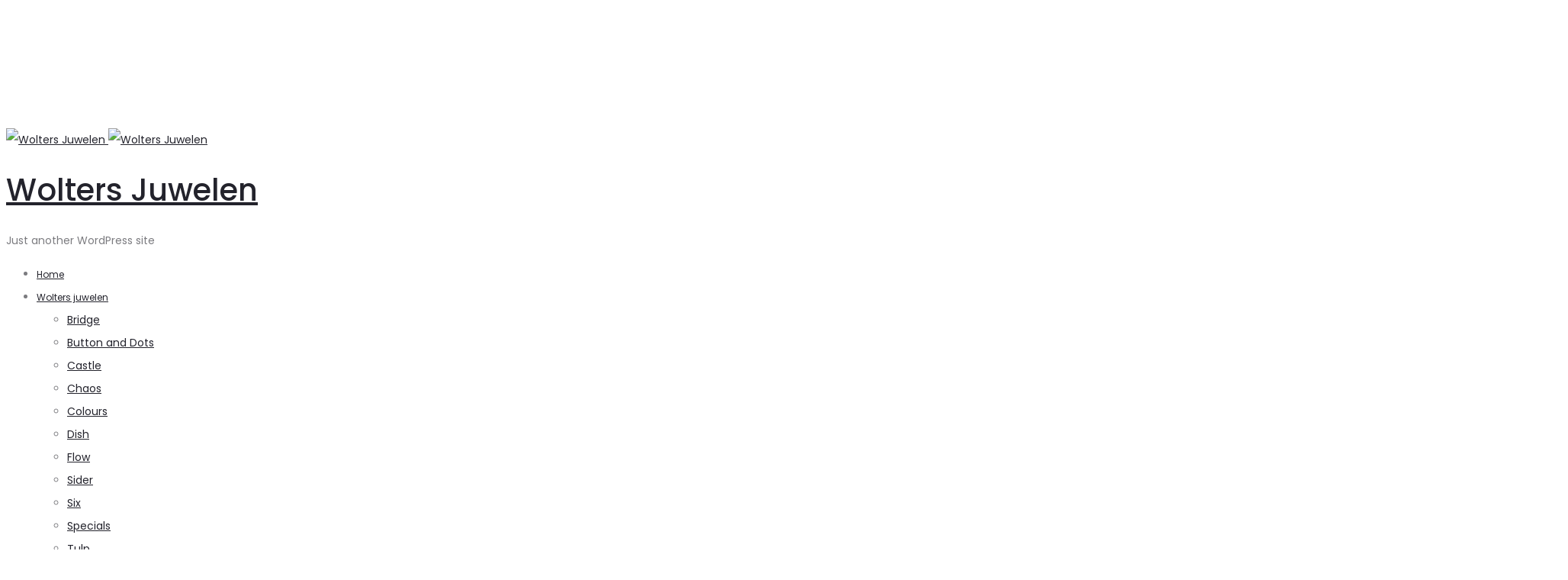

--- FILE ---
content_type: text/html; charset=UTF-8
request_url: https://woltersjuwelen.nl/
body_size: 42647
content:
<!DOCTYPE html>
<html lang="nl-NL">
<head>
<meta charset="UTF-8">
<meta name="viewport" content="width=device-width, initial-scale=1">
<link rel="profile" href="http://gmpg.org/xfn/11">
<link rel="pingback" href="https://woltersjuwelen.nl/xmlrpc.php">

<meta name='robots' content='index, follow, max-image-preview:large, max-snippet:-1, max-video-preview:-1' />

	<!-- This site is optimized with the Yoast SEO Premium plugin v22.4 (Yoast SEO v26.7) - https://yoast.com/wordpress/plugins/seo/ -->
	<title>Home - Wolters Juwelen</title>
	<link rel="canonical" href="https://woltersjuwelen.nl/" />
	<meta property="og:locale" content="nl_NL" />
	<meta property="og:type" content="website" />
	<meta property="og:title" content="Home" />
	<meta property="og:url" content="https://woltersjuwelen.nl/" />
	<meta property="og:site_name" content="Wolters Juwelen" />
	<meta property="article:modified_time" content="2026-01-08T11:20:33+00:00" />
	<meta name="twitter:card" content="summary_large_image" />
	<script type="application/ld+json" class="yoast-schema-graph">{"@context":"https://schema.org","@graph":[{"@type":"WebPage","@id":"https://woltersjuwelen.nl/","url":"https://woltersjuwelen.nl/","name":"Home - Wolters Juwelen","isPartOf":{"@id":"https://nlwolt-troitskiy.savviihq.com/#website"},"about":{"@id":"https://nlwolt-troitskiy.savviihq.com/#organization"},"datePublished":"2017-06-07T04:29:17+00:00","dateModified":"2026-01-08T11:20:33+00:00","breadcrumb":{"@id":"https://woltersjuwelen.nl/#breadcrumb"},"inLanguage":"nl-NL","potentialAction":[{"@type":"ReadAction","target":["https://woltersjuwelen.nl/"]}]},{"@type":"BreadcrumbList","@id":"https://woltersjuwelen.nl/#breadcrumb","itemListElement":[{"@type":"ListItem","position":1,"name":"Home"}]},{"@type":"WebSite","@id":"https://nlwolt-troitskiy.savviihq.com/#website","url":"https://nlwolt-troitskiy.savviihq.com/","name":"Wolters Juwelen","description":"Just another WordPress site","publisher":{"@id":"https://nlwolt-troitskiy.savviihq.com/#organization"},"potentialAction":[{"@type":"SearchAction","target":{"@type":"EntryPoint","urlTemplate":"https://nlwolt-troitskiy.savviihq.com/?s={search_term_string}"},"query-input":{"@type":"PropertyValueSpecification","valueRequired":true,"valueName":"search_term_string"}}],"inLanguage":"nl-NL"},{"@type":"Organization","@id":"https://nlwolt-troitskiy.savviihq.com/#organization","name":"Wolters Juwelen","url":"https://nlwolt-troitskiy.savviihq.com/","logo":{"@type":"ImageObject","inLanguage":"nl-NL","@id":"https://nlwolt-troitskiy.savviihq.com/#/schema/logo/image/","url":"https://woltersjuwelen.nl/wp-content/uploads/2021/02/Wietsewolters_logo_met_VLEUTEN_liggend.svg","contentUrl":"https://woltersjuwelen.nl/wp-content/uploads/2021/02/Wietsewolters_logo_met_VLEUTEN_liggend.svg","width":"1024","height":"1024","caption":"Wolters Juwelen"},"image":{"@id":"https://nlwolt-troitskiy.savviihq.com/#/schema/logo/image/"}}]}</script>
	<!-- / Yoast SEO Premium plugin. -->


<link rel='dns-prefetch' href='//fonts.googleapis.com' />
<link rel="alternate" type="application/rss+xml" title="Wolters Juwelen &raquo; Feed" href="https://woltersjuwelen.nl/feed/" />
<link rel="alternate" type="application/rss+xml" title="Wolters Juwelen &raquo; Reactiesfeed" href="https://woltersjuwelen.nl/comments/feed/" />
<link rel="alternate" title="oEmbed (JSON)" type="application/json+oembed" href="https://woltersjuwelen.nl/wp-json/oembed/1.0/embed?url=https%3A%2F%2Fwoltersjuwelen.nl%2F" />
<link rel="alternate" title="oEmbed (XML)" type="text/xml+oembed" href="https://woltersjuwelen.nl/wp-json/oembed/1.0/embed?url=https%3A%2F%2Fwoltersjuwelen.nl%2F&#038;format=xml" />
<style id='wp-img-auto-sizes-contain-inline-css' type='text/css'>
img:is([sizes=auto i],[sizes^="auto," i]){contain-intrinsic-size:3000px 1500px}
/*# sourceURL=wp-img-auto-sizes-contain-inline-css */
</style>

<style id='wp-emoji-styles-inline-css' type='text/css'>

	img.wp-smiley, img.emoji {
		display: inline !important;
		border: none !important;
		box-shadow: none !important;
		height: 1em !important;
		width: 1em !important;
		margin: 0 0.07em !important;
		vertical-align: -0.1em !important;
		background: none !important;
		padding: 0 !important;
	}
/*# sourceURL=wp-emoji-styles-inline-css */
</style>
<link rel='stylesheet' id='wp-block-library-css' href='https://woltersjuwelen.nl/wp-includes/css/dist/block-library/style.min.css?ver=6.9' type='text/css' media='all' />
<link rel='stylesheet' id='wc-blocks-style-css' href='https://woltersjuwelen.nl/wp-content/plugins/woocommerce/assets/client/blocks/wc-blocks.css?ver=wc-10.4.3' type='text/css' media='all' />
<style id='global-styles-inline-css' type='text/css'>
:root{--wp--preset--aspect-ratio--square: 1;--wp--preset--aspect-ratio--4-3: 4/3;--wp--preset--aspect-ratio--3-4: 3/4;--wp--preset--aspect-ratio--3-2: 3/2;--wp--preset--aspect-ratio--2-3: 2/3;--wp--preset--aspect-ratio--16-9: 16/9;--wp--preset--aspect-ratio--9-16: 9/16;--wp--preset--color--black: #000000;--wp--preset--color--cyan-bluish-gray: #abb8c3;--wp--preset--color--white: #ffffff;--wp--preset--color--pale-pink: #f78da7;--wp--preset--color--vivid-red: #cf2e2e;--wp--preset--color--luminous-vivid-orange: #ff6900;--wp--preset--color--luminous-vivid-amber: #fcb900;--wp--preset--color--light-green-cyan: #7bdcb5;--wp--preset--color--vivid-green-cyan: #00d084;--wp--preset--color--pale-cyan-blue: #8ed1fc;--wp--preset--color--vivid-cyan-blue: #0693e3;--wp--preset--color--vivid-purple: #9b51e0;--wp--preset--gradient--vivid-cyan-blue-to-vivid-purple: linear-gradient(135deg,rgb(6,147,227) 0%,rgb(155,81,224) 100%);--wp--preset--gradient--light-green-cyan-to-vivid-green-cyan: linear-gradient(135deg,rgb(122,220,180) 0%,rgb(0,208,130) 100%);--wp--preset--gradient--luminous-vivid-amber-to-luminous-vivid-orange: linear-gradient(135deg,rgb(252,185,0) 0%,rgb(255,105,0) 100%);--wp--preset--gradient--luminous-vivid-orange-to-vivid-red: linear-gradient(135deg,rgb(255,105,0) 0%,rgb(207,46,46) 100%);--wp--preset--gradient--very-light-gray-to-cyan-bluish-gray: linear-gradient(135deg,rgb(238,238,238) 0%,rgb(169,184,195) 100%);--wp--preset--gradient--cool-to-warm-spectrum: linear-gradient(135deg,rgb(74,234,220) 0%,rgb(151,120,209) 20%,rgb(207,42,186) 40%,rgb(238,44,130) 60%,rgb(251,105,98) 80%,rgb(254,248,76) 100%);--wp--preset--gradient--blush-light-purple: linear-gradient(135deg,rgb(255,206,236) 0%,rgb(152,150,240) 100%);--wp--preset--gradient--blush-bordeaux: linear-gradient(135deg,rgb(254,205,165) 0%,rgb(254,45,45) 50%,rgb(107,0,62) 100%);--wp--preset--gradient--luminous-dusk: linear-gradient(135deg,rgb(255,203,112) 0%,rgb(199,81,192) 50%,rgb(65,88,208) 100%);--wp--preset--gradient--pale-ocean: linear-gradient(135deg,rgb(255,245,203) 0%,rgb(182,227,212) 50%,rgb(51,167,181) 100%);--wp--preset--gradient--electric-grass: linear-gradient(135deg,rgb(202,248,128) 0%,rgb(113,206,126) 100%);--wp--preset--gradient--midnight: linear-gradient(135deg,rgb(2,3,129) 0%,rgb(40,116,252) 100%);--wp--preset--font-size--small: 13px;--wp--preset--font-size--medium: 20px;--wp--preset--font-size--large: 36px;--wp--preset--font-size--x-large: 42px;--wp--preset--spacing--20: 0.44rem;--wp--preset--spacing--30: 0.67rem;--wp--preset--spacing--40: 1rem;--wp--preset--spacing--50: 1.5rem;--wp--preset--spacing--60: 2.25rem;--wp--preset--spacing--70: 3.38rem;--wp--preset--spacing--80: 5.06rem;--wp--preset--shadow--natural: 6px 6px 9px rgba(0, 0, 0, 0.2);--wp--preset--shadow--deep: 12px 12px 50px rgba(0, 0, 0, 0.4);--wp--preset--shadow--sharp: 6px 6px 0px rgba(0, 0, 0, 0.2);--wp--preset--shadow--outlined: 6px 6px 0px -3px rgb(255, 255, 255), 6px 6px rgb(0, 0, 0);--wp--preset--shadow--crisp: 6px 6px 0px rgb(0, 0, 0);}:where(.is-layout-flex){gap: 0.5em;}:where(.is-layout-grid){gap: 0.5em;}body .is-layout-flex{display: flex;}.is-layout-flex{flex-wrap: wrap;align-items: center;}.is-layout-flex > :is(*, div){margin: 0;}body .is-layout-grid{display: grid;}.is-layout-grid > :is(*, div){margin: 0;}:where(.wp-block-columns.is-layout-flex){gap: 2em;}:where(.wp-block-columns.is-layout-grid){gap: 2em;}:where(.wp-block-post-template.is-layout-flex){gap: 1.25em;}:where(.wp-block-post-template.is-layout-grid){gap: 1.25em;}.has-black-color{color: var(--wp--preset--color--black) !important;}.has-cyan-bluish-gray-color{color: var(--wp--preset--color--cyan-bluish-gray) !important;}.has-white-color{color: var(--wp--preset--color--white) !important;}.has-pale-pink-color{color: var(--wp--preset--color--pale-pink) !important;}.has-vivid-red-color{color: var(--wp--preset--color--vivid-red) !important;}.has-luminous-vivid-orange-color{color: var(--wp--preset--color--luminous-vivid-orange) !important;}.has-luminous-vivid-amber-color{color: var(--wp--preset--color--luminous-vivid-amber) !important;}.has-light-green-cyan-color{color: var(--wp--preset--color--light-green-cyan) !important;}.has-vivid-green-cyan-color{color: var(--wp--preset--color--vivid-green-cyan) !important;}.has-pale-cyan-blue-color{color: var(--wp--preset--color--pale-cyan-blue) !important;}.has-vivid-cyan-blue-color{color: var(--wp--preset--color--vivid-cyan-blue) !important;}.has-vivid-purple-color{color: var(--wp--preset--color--vivid-purple) !important;}.has-black-background-color{background-color: var(--wp--preset--color--black) !important;}.has-cyan-bluish-gray-background-color{background-color: var(--wp--preset--color--cyan-bluish-gray) !important;}.has-white-background-color{background-color: var(--wp--preset--color--white) !important;}.has-pale-pink-background-color{background-color: var(--wp--preset--color--pale-pink) !important;}.has-vivid-red-background-color{background-color: var(--wp--preset--color--vivid-red) !important;}.has-luminous-vivid-orange-background-color{background-color: var(--wp--preset--color--luminous-vivid-orange) !important;}.has-luminous-vivid-amber-background-color{background-color: var(--wp--preset--color--luminous-vivid-amber) !important;}.has-light-green-cyan-background-color{background-color: var(--wp--preset--color--light-green-cyan) !important;}.has-vivid-green-cyan-background-color{background-color: var(--wp--preset--color--vivid-green-cyan) !important;}.has-pale-cyan-blue-background-color{background-color: var(--wp--preset--color--pale-cyan-blue) !important;}.has-vivid-cyan-blue-background-color{background-color: var(--wp--preset--color--vivid-cyan-blue) !important;}.has-vivid-purple-background-color{background-color: var(--wp--preset--color--vivid-purple) !important;}.has-black-border-color{border-color: var(--wp--preset--color--black) !important;}.has-cyan-bluish-gray-border-color{border-color: var(--wp--preset--color--cyan-bluish-gray) !important;}.has-white-border-color{border-color: var(--wp--preset--color--white) !important;}.has-pale-pink-border-color{border-color: var(--wp--preset--color--pale-pink) !important;}.has-vivid-red-border-color{border-color: var(--wp--preset--color--vivid-red) !important;}.has-luminous-vivid-orange-border-color{border-color: var(--wp--preset--color--luminous-vivid-orange) !important;}.has-luminous-vivid-amber-border-color{border-color: var(--wp--preset--color--luminous-vivid-amber) !important;}.has-light-green-cyan-border-color{border-color: var(--wp--preset--color--light-green-cyan) !important;}.has-vivid-green-cyan-border-color{border-color: var(--wp--preset--color--vivid-green-cyan) !important;}.has-pale-cyan-blue-border-color{border-color: var(--wp--preset--color--pale-cyan-blue) !important;}.has-vivid-cyan-blue-border-color{border-color: var(--wp--preset--color--vivid-cyan-blue) !important;}.has-vivid-purple-border-color{border-color: var(--wp--preset--color--vivid-purple) !important;}.has-vivid-cyan-blue-to-vivid-purple-gradient-background{background: var(--wp--preset--gradient--vivid-cyan-blue-to-vivid-purple) !important;}.has-light-green-cyan-to-vivid-green-cyan-gradient-background{background: var(--wp--preset--gradient--light-green-cyan-to-vivid-green-cyan) !important;}.has-luminous-vivid-amber-to-luminous-vivid-orange-gradient-background{background: var(--wp--preset--gradient--luminous-vivid-amber-to-luminous-vivid-orange) !important;}.has-luminous-vivid-orange-to-vivid-red-gradient-background{background: var(--wp--preset--gradient--luminous-vivid-orange-to-vivid-red) !important;}.has-very-light-gray-to-cyan-bluish-gray-gradient-background{background: var(--wp--preset--gradient--very-light-gray-to-cyan-bluish-gray) !important;}.has-cool-to-warm-spectrum-gradient-background{background: var(--wp--preset--gradient--cool-to-warm-spectrum) !important;}.has-blush-light-purple-gradient-background{background: var(--wp--preset--gradient--blush-light-purple) !important;}.has-blush-bordeaux-gradient-background{background: var(--wp--preset--gradient--blush-bordeaux) !important;}.has-luminous-dusk-gradient-background{background: var(--wp--preset--gradient--luminous-dusk) !important;}.has-pale-ocean-gradient-background{background: var(--wp--preset--gradient--pale-ocean) !important;}.has-electric-grass-gradient-background{background: var(--wp--preset--gradient--electric-grass) !important;}.has-midnight-gradient-background{background: var(--wp--preset--gradient--midnight) !important;}.has-small-font-size{font-size: var(--wp--preset--font-size--small) !important;}.has-medium-font-size{font-size: var(--wp--preset--font-size--medium) !important;}.has-large-font-size{font-size: var(--wp--preset--font-size--large) !important;}.has-x-large-font-size{font-size: var(--wp--preset--font-size--x-large) !important;}
/*# sourceURL=global-styles-inline-css */
</style>

<style id='classic-theme-styles-inline-css' type='text/css'>
/*! This file is auto-generated */
.wp-block-button__link{color:#fff;background-color:#32373c;border-radius:9999px;box-shadow:none;text-decoration:none;padding:calc(.667em + 2px) calc(1.333em + 2px);font-size:1.125em}.wp-block-file__button{background:#32373c;color:#fff;text-decoration:none}
/*# sourceURL=/wp-includes/css/classic-themes.min.css */
</style>
<link rel='stylesheet' id='contact-form-7-css' href='https://woltersjuwelen.nl/wp-content/plugins/contact-form-7/includes/css/styles.css?ver=6.1.4' type='text/css' media='all' />
<link rel='stylesheet' id='woocommerce-general-css' href='https://woltersjuwelen.nl/wp-content/plugins/woocommerce/assets/css/woocommerce.css?ver=10.4.3' type='text/css' media='all' />
<style id='woocommerce-inline-inline-css' type='text/css'>
.woocommerce form .form-row .required { visibility: visible; }
/*# sourceURL=woocommerce-inline-inline-css */
</style>
<link rel='stylesheet' id='sober-fonts-css' href='https://fonts.googleapis.com/css?family=Poppins%3A300%2C400%2C500%2C600%2C700&#038;subset=latin%2Clatin-ext&#038;display=swap&#038;ver=6.9' type='text/css' media='all' />
<link rel='stylesheet' id='font-awesome-css' href='https://woltersjuwelen.nl/wp-content/themes/sober/css/font-awesome.min.css?ver=4.7.0' type='text/css' media='all' />
<link rel='stylesheet' id='bootstrap-css' href='https://woltersjuwelen.nl/wp-content/themes/sober/css/bootstrap.css?ver=3.3.6' type='text/css' media='all' />
<link rel='stylesheet' id='sober-css' href='https://woltersjuwelen.nl/wp-content/themes/sober/style.css?ver=1.0.0' type='text/css' media='all' />
<style id='sober-inline-css' type='text/css'>

				@font-face {
					font-family: "Sofia Pro";
					src: url( https://woltersjuwelen.nl/wp-content/themes/sober/fonts/sofiapro-light-webfont.woff2 ) format("woff2");
					font-weight: 300;
					font-style: normal;
					font-display: swap;
				}
			body,button,input,select,textarea{font-family: Poppins;font-size: 14px;font-weight: 400;line-height: 2.14286;color: #7c7c80;}a{color: #23232c;}a:hover{color: #111114;}h1, .h1{font-family: Poppins;font-size: 40px;font-weight: 500;line-height: 1.2;color: #23232c;text-transform: none;}h2, .h2{font-family: Poppins;font-size: 30px;font-weight: 500;line-height: 1.2;color: #23232c;text-transform: none;}h3, .h3{font-family: Poppins;font-size: 20px;font-weight: 500;line-height: 1.2;color: #23232c;text-transform: none;}h4, .h4{font-family: Poppins;font-size: 18px;font-weight: 500;line-height: 1.2;color: #23232c;text-transform: none;}h5, .h5{font-family: Poppins;font-size: 14px;font-weight: 500;line-height: 1.2;color: #23232c;text-transform: none;}h6, .h6{font-family: Poppins;font-size: 12px;font-weight: 500;line-height: 1.2;color: #23232c;text-transform: none;}.nav-menu > li > a, .side-menu .menu > li > a{font-size: 12px;}.nav-menu .sub-menu a, .side-menu .sub-menu a{font-size: 14px;}.primary-menu.side-menu .menu > li > a{font-family: Poppins;font-size: 16px;font-weight: 600;color: #23232c;text-transform: uppercase;}.primary-menu.side-menu .sub-menu li a{font-family: Poppins;font-size: 12px;font-weight: 400;line-height: 1.4;color: #909097;text-transform: none;}.mobile-menu.side-menu .menu > li > a{font-family: Poppins;font-size: 16px;font-weight: 600;color: #23232c;text-transform: uppercase;}.mobile-menu.side-menu .sub-menu li a{font-family: Poppins;font-size: 12px;font-weight: 400;line-height: 1.3;color: #909097;text-transform: none;}.page-header .page-title{font-family: Sofia Pro;font-size: 90;font-weight: 300;line-height: 1;text-transform: none;}.page-header-style-minimal .page-header .page-title{font-family: Sofia Pro;font-size: 24px;font-weight: 300;line-height: 1;text-transform: none;}.woocommerce .woocommerce-breadcrumb, .breadcrumb{font-family: Poppins;font-size: 12px;font-weight: 500;text-transform: none;}.widget-title{font-family: Sofia Pro;font-size: 20px;font-weight: 300;color: #23232c;text-transform: none;}.woocommerce div.product .product_title{font-family: Sofia Pro;font-size: 32px;font-weight: 300;color: #1e1e23;text-transform: none;}.woocommerce div.product .woocommerce-product-details__short-description, .woocommerce div.product div[itemprop="description"]{font-family: Poppins;font-size: 12px;font-weight: 400;line-height: 2;text-transform: none;}.woocommerce .upsells h2, .woocommerce .related h2{font-family: Sofia Pro;font-size: 24px;font-weight: 300;color: #23232c;}.footer-info{font-family: Poppins;font-size: 12px;font-weight: 400;}.site-branding .logo img {width: 225px;height: -999999999px;}.sober-popup.popup-layout-fullscreen, .sober-popup-backdrop {background-color: rgba(35,35,44,0.5); }.site-content { padding-top: 0 !important; }.site-content { padding-bottom: 0 !important; }.woocommerce .ribbons .onsale {background-color: #586863}.woocommerce .ribbons .newness {background-color: #d7156f}.woocommerce .ribbons .featured {background-color: #ab88a8}.woocommerce .ribbons .sold-out {background-color: #000000}
/*# sourceURL=sober-inline-css */
</style>
<link rel='stylesheet' id='mollie-applepaydirect-css' href='https://woltersjuwelen.nl/wp-content/plugins/mollie-payments-for-woocommerce/public/css/mollie-applepaydirect.min.css?ver=1765851920' type='text/css' media='screen' />
<link rel='stylesheet' id='soopf-css' href='https://woltersjuwelen.nl/wp-content/plugins/soo-product-filter/assets/css/frontend.css?ver=20160623' type='text/css' media='all' />
<link rel='stylesheet' id='soo-wishlist-css' href='https://woltersjuwelen.nl/wp-content/plugins/soo-wishlist/assets/css/wishlist.css?ver=1.2.5' type='text/css' media='all' />
<link rel='stylesheet' id='tawcvs-frontend-css' href='https://woltersjuwelen.nl/wp-content/plugins/variation-swatches-for-woocommerce/assets/css/frontend.css?ver=2.2.5' type='text/css' media='all' />
<link rel='stylesheet' id='js_composer_front-css' href='https://woltersjuwelen.nl/wp-content/plugins/js_composer/assets/css/js_composer.min.css?ver=7.4' type='text/css' media='all' />
<link rel='stylesheet' id='sober-child-css' href='https://woltersjuwelen.nl/wp-content/themes/sober-child/style.css?ver=6.9' type='text/css' media='all' />
<script type="text/template" id="tmpl-variation-template">
	<div class="woocommerce-variation-description">{{{ data.variation.variation_description }}}</div>
	<div class="woocommerce-variation-price">{{{ data.variation.price_html }}}</div>
	<div class="woocommerce-variation-availability">{{{ data.variation.availability_html }}}</div>
</script>
<script type="text/template" id="tmpl-unavailable-variation-template">
	<p role="alert">Sorry, dit product is niet beschikbaar. Kies een andere combinatie.</p>
</script>
<script type="text/javascript" src="https://woltersjuwelen.nl/wp-includes/js/jquery/jquery.min.js?ver=3.7.1" id="jquery-core-js"></script>
<script type="text/javascript" src="https://woltersjuwelen.nl/wp-includes/js/jquery/jquery-migrate.min.js?ver=3.4.1" id="jquery-migrate-js"></script>
<script type="text/javascript" src="https://woltersjuwelen.nl/wp-content/plugins/woocommerce/assets/js/jquery-blockui/jquery.blockUI.min.js?ver=2.7.0-wc.10.4.3" id="wc-jquery-blockui-js" data-wp-strategy="defer"></script>
<script type="text/javascript" id="wc-add-to-cart-js-extra">
/* <![CDATA[ */
var wc_add_to_cart_params = {"ajax_url":"/wp-admin/admin-ajax.php","wc_ajax_url":"/?wc-ajax=%%endpoint%%","i18n_view_cart":"Bekijk winkelwagen","cart_url":"https://woltersjuwelen.nl/cart/","is_cart":"","cart_redirect_after_add":"no"};
//# sourceURL=wc-add-to-cart-js-extra
/* ]]> */
</script>
<script type="text/javascript" src="https://woltersjuwelen.nl/wp-content/plugins/woocommerce/assets/js/frontend/add-to-cart.min.js?ver=10.4.3" id="wc-add-to-cart-js" data-wp-strategy="defer"></script>
<script type="text/javascript" src="https://woltersjuwelen.nl/wp-content/plugins/woocommerce/assets/js/js-cookie/js.cookie.min.js?ver=2.1.4-wc.10.4.3" id="wc-js-cookie-js" defer="defer" data-wp-strategy="defer"></script>
<script type="text/javascript" id="woocommerce-js-extra">
/* <![CDATA[ */
var woocommerce_params = {"ajax_url":"/wp-admin/admin-ajax.php","wc_ajax_url":"/?wc-ajax=%%endpoint%%","i18n_password_show":"Wachtwoord weergeven","i18n_password_hide":"Verberg wachtwoord"};
//# sourceURL=woocommerce-js-extra
/* ]]> */
</script>
<script type="text/javascript" src="https://woltersjuwelen.nl/wp-content/plugins/woocommerce/assets/js/frontend/woocommerce.min.js?ver=10.4.3" id="woocommerce-js" defer="defer" data-wp-strategy="defer"></script>
<script type="text/javascript" src="https://woltersjuwelen.nl/wp-content/plugins/js_composer/assets/js/vendors/woocommerce-add-to-cart.js?ver=7.4" id="vc_woocommerce-add-to-cart-js-js"></script>
<script type="text/javascript" src="https://woltersjuwelen.nl/wp-includes/js/underscore.min.js?ver=1.13.7" id="underscore-js"></script>
<script type="text/javascript" id="wp-util-js-extra">
/* <![CDATA[ */
var _wpUtilSettings = {"ajax":{"url":"/wp-admin/admin-ajax.php"}};
//# sourceURL=wp-util-js-extra
/* ]]> */
</script>
<script type="text/javascript" src="https://woltersjuwelen.nl/wp-includes/js/wp-util.min.js?ver=6.9" id="wp-util-js"></script>
<script type="text/javascript" id="wc-add-to-cart-variation-js-extra">
/* <![CDATA[ */
var wc_add_to_cart_variation_params = {"wc_ajax_url":"/?wc-ajax=%%endpoint%%","i18n_no_matching_variations_text":"Sorry, geen producten gevonden. Kies een andere combinatie.","i18n_make_a_selection_text":"Selecteer enkele productopties voordat u dit product aan uw winkelwagen toevoegt.","i18n_unavailable_text":"Sorry, dit product is niet beschikbaar. Kies een andere combinatie.","i18n_reset_alert_text":"Uw selectie is opnieuw ingesteld. Selecteer alstublieft eerst product opties alvorens dit product toe te voegen aan uw winkelwagen te plaatsen."};
//# sourceURL=wc-add-to-cart-variation-js-extra
/* ]]> */
</script>
<script type="text/javascript" src="https://woltersjuwelen.nl/wp-content/plugins/woocommerce/assets/js/frontend/add-to-cart-variation.min.js?ver=10.4.3" id="wc-add-to-cart-variation-js" defer="defer" data-wp-strategy="defer"></script>
<script type="text/javascript" id="wc-cart-fragments-js-extra">
/* <![CDATA[ */
var wc_cart_fragments_params = {"ajax_url":"/wp-admin/admin-ajax.php","wc_ajax_url":"/?wc-ajax=%%endpoint%%","cart_hash_key":"wc_cart_hash_045de7411229379f1ebc19961efd4af1","fragment_name":"wc_fragments_045de7411229379f1ebc19961efd4af1","request_timeout":"5000"};
//# sourceURL=wc-cart-fragments-js-extra
/* ]]> */
</script>
<script type="text/javascript" src="https://woltersjuwelen.nl/wp-content/plugins/woocommerce/assets/js/frontend/cart-fragments.min.js?ver=10.4.3" id="wc-cart-fragments-js" defer="defer" data-wp-strategy="defer"></script>
<script></script><link rel="https://api.w.org/" href="https://woltersjuwelen.nl/wp-json/" /><link rel="alternate" title="JSON" type="application/json" href="https://woltersjuwelen.nl/wp-json/wp/v2/pages/171" /><link rel="EditURI" type="application/rsd+xml" title="RSD" href="https://woltersjuwelen.nl/xmlrpc.php?rsd" />
<meta name="generator" content="WordPress 6.9" />
<meta name="generator" content="WooCommerce 10.4.3" />
<link rel='shortlink' href='https://woltersjuwelen.nl/' />
	<noscript><style>.woocommerce-product-gallery{ opacity: 1 !important; }</style></noscript>
	<style type="text/css">.recentcomments a{display:inline !important;padding:0 !important;margin:0 !important;}</style><meta name="generator" content="Powered by WPBakery Page Builder - drag and drop page builder for WordPress."/>
<meta name="generator" content="Powered by Slider Revolution 6.6.20 - responsive, Mobile-Friendly Slider Plugin for WordPress with comfortable drag and drop interface." />
<script>function setREVStartSize(e){
			//window.requestAnimationFrame(function() {
				window.RSIW = window.RSIW===undefined ? window.innerWidth : window.RSIW;
				window.RSIH = window.RSIH===undefined ? window.innerHeight : window.RSIH;
				try {
					var pw = document.getElementById(e.c).parentNode.offsetWidth,
						newh;
					pw = pw===0 || isNaN(pw) || (e.l=="fullwidth" || e.layout=="fullwidth") ? window.RSIW : pw;
					e.tabw = e.tabw===undefined ? 0 : parseInt(e.tabw);
					e.thumbw = e.thumbw===undefined ? 0 : parseInt(e.thumbw);
					e.tabh = e.tabh===undefined ? 0 : parseInt(e.tabh);
					e.thumbh = e.thumbh===undefined ? 0 : parseInt(e.thumbh);
					e.tabhide = e.tabhide===undefined ? 0 : parseInt(e.tabhide);
					e.thumbhide = e.thumbhide===undefined ? 0 : parseInt(e.thumbhide);
					e.mh = e.mh===undefined || e.mh=="" || e.mh==="auto" ? 0 : parseInt(e.mh,0);
					if(e.layout==="fullscreen" || e.l==="fullscreen")
						newh = Math.max(e.mh,window.RSIH);
					else{
						e.gw = Array.isArray(e.gw) ? e.gw : [e.gw];
						for (var i in e.rl) if (e.gw[i]===undefined || e.gw[i]===0) e.gw[i] = e.gw[i-1];
						e.gh = e.el===undefined || e.el==="" || (Array.isArray(e.el) && e.el.length==0)? e.gh : e.el;
						e.gh = Array.isArray(e.gh) ? e.gh : [e.gh];
						for (var i in e.rl) if (e.gh[i]===undefined || e.gh[i]===0) e.gh[i] = e.gh[i-1];
											
						var nl = new Array(e.rl.length),
							ix = 0,
							sl;
						e.tabw = e.tabhide>=pw ? 0 : e.tabw;
						e.thumbw = e.thumbhide>=pw ? 0 : e.thumbw;
						e.tabh = e.tabhide>=pw ? 0 : e.tabh;
						e.thumbh = e.thumbhide>=pw ? 0 : e.thumbh;
						for (var i in e.rl) nl[i] = e.rl[i]<window.RSIW ? 0 : e.rl[i];
						sl = nl[0];
						for (var i in nl) if (sl>nl[i] && nl[i]>0) { sl = nl[i]; ix=i;}
						var m = pw>(e.gw[ix]+e.tabw+e.thumbw) ? 1 : (pw-(e.tabw+e.thumbw)) / (e.gw[ix]);
						newh =  (e.gh[ix] * m) + (e.tabh + e.thumbh);
					}
					var el = document.getElementById(e.c);
					if (el!==null && el) el.style.height = newh+"px";
					el = document.getElementById(e.c+"_wrapper");
					if (el!==null && el) {
						el.style.height = newh+"px";
						el.style.display = "block";
					}
				} catch(e){
					console.log("Failure at Presize of Slider:" + e)
				}
			//});
		  };</script>
		<style type="text/css" id="wp-custom-css">
			.kerstbanner .banner-content {
bottom:0 !important;
	top: auto;
}

#text-3{    max-width: 200px !important;
    margin: auto;
}


.teammembertitle h3{
	margin: 15px 0 0 0;
}
.teammembertitle p{
	margin: 0 0 15px 0 !important;
}


p.stock.out-of-stock{color: #d45757 !important; text-transform:uppercase; background: #ffd0d0; margin-bottom:40px; margin-top:-40px;}

.widget ul.menu li.current-menu-item:before {
    width: 30px;}
.widget ul.menu li:before {
	top: 13px;}

.widget ul.menu li {
	 padding: 0px 0;}
.woocommerce-products-header{margin-bottom:50px;}


.footer-widgets .sober-contact-box .info-value, 
.footer-widgets .sober-contact-box .info-value a {color:white !important;}

.homelijntekst h4{font-size:32px; font-weight:100 !important;}
.grotetekst{font-size:22px;
font-weight:100;
line-height: 1.5em;
color:black !important;}
@media (min-width: 1200px){
.blog .container {
    width: 750px;
}
}


.paginaintroductie{font-size:22px; line-height:34px;}

.paginatekst h2{font-size:20px; margin-bottom:10px;}

.paginatekst p {font-size:16px; line-height:34px;}

.header-transparent.woocommerce .page-header {
    padding: 125px 0 50px 0;
}

.filter-control .count{display: none;}		</style>
		<style id="kirki-inline-styles">body,button,input,select,textarea{font-family:Poppins;font-size:14px;font-weight:400;line-height:2.14286;color:#7c7c80;}a{color:#23232c;}a:hover, a:visited{color:#111114;}h1, .h1{font-family:Poppins;font-size:40px;font-weight:500;line-height:1.2;text-transform:none;color:#23232c;}h2, .h2{font-family:Poppins;font-size:30px;font-weight:500;line-height:1.2;text-transform:none;color:#23232c;}h3, .h3{font-family:Poppins;font-size:20px;font-weight:500;line-height:1.2;text-transform:none;color:#23232c;}h4, .h4{font-family:Poppins;font-size:18px;font-weight:500;line-height:1.2;text-transform:none;color:#23232c;}h5, .h5{font-family:Poppins;font-size:14px;font-weight:500;line-height:1.2;text-transform:none;color:#23232c;}h6, .h6{font-family:Poppins;font-size:12px;font-weight:500;line-height:1.2;text-transform:none;color:#23232c;}.nav-menu > li > a, .side-menu .menu > li > a{font-size:12px;}.nav-menu .sub-menu a, .side-menu .sub-menu a{font-size:14px;}.primary-menu.side-menu .menu > li > a{font-family:Poppins;font-size:16px;font-weight:600;text-transform:uppercase;color:#23232c;}.primary-menu.side-menu .sub-menu li a{font-family:Poppins;font-size:12px;font-weight:400;line-height:1.4;text-transform:none;color:#909097;}.mobile-menu.side-menu .menu > li > a{font-family:Poppins;font-size:16px;font-weight:600;text-transform:uppercase;color:#23232c;}.mobile-menu.side-menu .sub-menu li a{font-family:Poppins;font-size:12px;font-weight:400;line-height:1.3;text-transform:none;color:#909097;}.page-header .page-title{font-family:Sofia Pro;font-size:90;font-weight:300;line-height:1;text-transform:none;}.woocommerce .woocommerce-breadcrumb, .breadcrumb{font-family:Poppins;font-size:12px;font-weight:500;text-transform:none;}.widget-title{font-family:Sofia Pro;font-size:20px;font-weight:300;text-transform:none;color:#23232c;}.woocommerce div.product .product_title{font-family:Sofia Pro;font-size:32px;font-weight:300;text-transform:none;color:#1e1e23;}.woocommerce div.product .woocommerce-product-details__short-description, .woocommerce div.product div[itemprop="description"]{font-family:Poppins;font-size:12px;font-weight:400;line-height:2;text-transform:none;}.woocommerce .upsells h2, .woocommerce .related h2{font-family:Sofia Pro;font-size:24px;font-weight:300;color:#23232c;}.footer-info{font-family:Poppins;font-size:12px;font-weight:400;}@media screen and (max-width: 767px){.mobile-menu{width:85%;}}/* devanagari */
@font-face {
  font-family: 'Poppins';
  font-style: normal;
  font-weight: 500;
  font-display: swap;
  src: url(https://woltersjuwelen.nl/wp-content/fonts/poppins/pxiByp8kv8JHgFVrLGT9Z11lFc-K.woff2) format('woff2');
  unicode-range: U+0900-097F, U+1CD0-1CF9, U+200C-200D, U+20A8, U+20B9, U+20F0, U+25CC, U+A830-A839, U+A8E0-A8FF, U+11B00-11B09;
}
/* latin-ext */
@font-face {
  font-family: 'Poppins';
  font-style: normal;
  font-weight: 500;
  font-display: swap;
  src: url(https://woltersjuwelen.nl/wp-content/fonts/poppins/pxiByp8kv8JHgFVrLGT9Z1JlFc-K.woff2) format('woff2');
  unicode-range: U+0100-02BA, U+02BD-02C5, U+02C7-02CC, U+02CE-02D7, U+02DD-02FF, U+0304, U+0308, U+0329, U+1D00-1DBF, U+1E00-1E9F, U+1EF2-1EFF, U+2020, U+20A0-20AB, U+20AD-20C0, U+2113, U+2C60-2C7F, U+A720-A7FF;
}
/* latin */
@font-face {
  font-family: 'Poppins';
  font-style: normal;
  font-weight: 500;
  font-display: swap;
  src: url(https://woltersjuwelen.nl/wp-content/fonts/poppins/pxiByp8kv8JHgFVrLGT9Z1xlFQ.woff2) format('woff2');
  unicode-range: U+0000-00FF, U+0131, U+0152-0153, U+02BB-02BC, U+02C6, U+02DA, U+02DC, U+0304, U+0308, U+0329, U+2000-206F, U+20AC, U+2122, U+2191, U+2193, U+2212, U+2215, U+FEFF, U+FFFD;
}
/* devanagari */
@font-face {
  font-family: 'Poppins';
  font-style: normal;
  font-weight: 600;
  font-display: swap;
  src: url(https://woltersjuwelen.nl/wp-content/fonts/poppins/pxiByp8kv8JHgFVrLEj6Z11lFc-K.woff2) format('woff2');
  unicode-range: U+0900-097F, U+1CD0-1CF9, U+200C-200D, U+20A8, U+20B9, U+20F0, U+25CC, U+A830-A839, U+A8E0-A8FF, U+11B00-11B09;
}
/* latin-ext */
@font-face {
  font-family: 'Poppins';
  font-style: normal;
  font-weight: 600;
  font-display: swap;
  src: url(https://woltersjuwelen.nl/wp-content/fonts/poppins/pxiByp8kv8JHgFVrLEj6Z1JlFc-K.woff2) format('woff2');
  unicode-range: U+0100-02BA, U+02BD-02C5, U+02C7-02CC, U+02CE-02D7, U+02DD-02FF, U+0304, U+0308, U+0329, U+1D00-1DBF, U+1E00-1E9F, U+1EF2-1EFF, U+2020, U+20A0-20AB, U+20AD-20C0, U+2113, U+2C60-2C7F, U+A720-A7FF;
}
/* latin */
@font-face {
  font-family: 'Poppins';
  font-style: normal;
  font-weight: 600;
  font-display: swap;
  src: url(https://woltersjuwelen.nl/wp-content/fonts/poppins/pxiByp8kv8JHgFVrLEj6Z1xlFQ.woff2) format('woff2');
  unicode-range: U+0000-00FF, U+0131, U+0152-0153, U+02BB-02BC, U+02C6, U+02DA, U+02DC, U+0304, U+0308, U+0329, U+2000-206F, U+20AC, U+2122, U+2191, U+2193, U+2212, U+2215, U+FEFF, U+FFFD;
}
/* devanagari */
@font-face {
  font-family: 'Poppins';
  font-style: normal;
  font-weight: 700;
  font-display: swap;
  src: url(https://woltersjuwelen.nl/wp-content/fonts/poppins/pxiByp8kv8JHgFVrLCz7Z11lFc-K.woff2) format('woff2');
  unicode-range: U+0900-097F, U+1CD0-1CF9, U+200C-200D, U+20A8, U+20B9, U+20F0, U+25CC, U+A830-A839, U+A8E0-A8FF, U+11B00-11B09;
}
/* latin-ext */
@font-face {
  font-family: 'Poppins';
  font-style: normal;
  font-weight: 700;
  font-display: swap;
  src: url(https://woltersjuwelen.nl/wp-content/fonts/poppins/pxiByp8kv8JHgFVrLCz7Z1JlFc-K.woff2) format('woff2');
  unicode-range: U+0100-02BA, U+02BD-02C5, U+02C7-02CC, U+02CE-02D7, U+02DD-02FF, U+0304, U+0308, U+0329, U+1D00-1DBF, U+1E00-1E9F, U+1EF2-1EFF, U+2020, U+20A0-20AB, U+20AD-20C0, U+2113, U+2C60-2C7F, U+A720-A7FF;
}
/* latin */
@font-face {
  font-family: 'Poppins';
  font-style: normal;
  font-weight: 700;
  font-display: swap;
  src: url(https://woltersjuwelen.nl/wp-content/fonts/poppins/pxiByp8kv8JHgFVrLCz7Z1xlFQ.woff2) format('woff2');
  unicode-range: U+0000-00FF, U+0131, U+0152-0153, U+02BB-02BC, U+02C6, U+02DA, U+02DC, U+0304, U+0308, U+0329, U+2000-206F, U+20AC, U+2122, U+2191, U+2193, U+2212, U+2215, U+FEFF, U+FFFD;
}/* devanagari */
@font-face {
  font-family: 'Poppins';
  font-style: normal;
  font-weight: 500;
  font-display: swap;
  src: url(https://woltersjuwelen.nl/wp-content/fonts/poppins/pxiByp8kv8JHgFVrLGT9Z11lFc-K.woff2) format('woff2');
  unicode-range: U+0900-097F, U+1CD0-1CF9, U+200C-200D, U+20A8, U+20B9, U+20F0, U+25CC, U+A830-A839, U+A8E0-A8FF, U+11B00-11B09;
}
/* latin-ext */
@font-face {
  font-family: 'Poppins';
  font-style: normal;
  font-weight: 500;
  font-display: swap;
  src: url(https://woltersjuwelen.nl/wp-content/fonts/poppins/pxiByp8kv8JHgFVrLGT9Z1JlFc-K.woff2) format('woff2');
  unicode-range: U+0100-02BA, U+02BD-02C5, U+02C7-02CC, U+02CE-02D7, U+02DD-02FF, U+0304, U+0308, U+0329, U+1D00-1DBF, U+1E00-1E9F, U+1EF2-1EFF, U+2020, U+20A0-20AB, U+20AD-20C0, U+2113, U+2C60-2C7F, U+A720-A7FF;
}
/* latin */
@font-face {
  font-family: 'Poppins';
  font-style: normal;
  font-weight: 500;
  font-display: swap;
  src: url(https://woltersjuwelen.nl/wp-content/fonts/poppins/pxiByp8kv8JHgFVrLGT9Z1xlFQ.woff2) format('woff2');
  unicode-range: U+0000-00FF, U+0131, U+0152-0153, U+02BB-02BC, U+02C6, U+02DA, U+02DC, U+0304, U+0308, U+0329, U+2000-206F, U+20AC, U+2122, U+2191, U+2193, U+2212, U+2215, U+FEFF, U+FFFD;
}
/* devanagari */
@font-face {
  font-family: 'Poppins';
  font-style: normal;
  font-weight: 600;
  font-display: swap;
  src: url(https://woltersjuwelen.nl/wp-content/fonts/poppins/pxiByp8kv8JHgFVrLEj6Z11lFc-K.woff2) format('woff2');
  unicode-range: U+0900-097F, U+1CD0-1CF9, U+200C-200D, U+20A8, U+20B9, U+20F0, U+25CC, U+A830-A839, U+A8E0-A8FF, U+11B00-11B09;
}
/* latin-ext */
@font-face {
  font-family: 'Poppins';
  font-style: normal;
  font-weight: 600;
  font-display: swap;
  src: url(https://woltersjuwelen.nl/wp-content/fonts/poppins/pxiByp8kv8JHgFVrLEj6Z1JlFc-K.woff2) format('woff2');
  unicode-range: U+0100-02BA, U+02BD-02C5, U+02C7-02CC, U+02CE-02D7, U+02DD-02FF, U+0304, U+0308, U+0329, U+1D00-1DBF, U+1E00-1E9F, U+1EF2-1EFF, U+2020, U+20A0-20AB, U+20AD-20C0, U+2113, U+2C60-2C7F, U+A720-A7FF;
}
/* latin */
@font-face {
  font-family: 'Poppins';
  font-style: normal;
  font-weight: 600;
  font-display: swap;
  src: url(https://woltersjuwelen.nl/wp-content/fonts/poppins/pxiByp8kv8JHgFVrLEj6Z1xlFQ.woff2) format('woff2');
  unicode-range: U+0000-00FF, U+0131, U+0152-0153, U+02BB-02BC, U+02C6, U+02DA, U+02DC, U+0304, U+0308, U+0329, U+2000-206F, U+20AC, U+2122, U+2191, U+2193, U+2212, U+2215, U+FEFF, U+FFFD;
}
/* devanagari */
@font-face {
  font-family: 'Poppins';
  font-style: normal;
  font-weight: 700;
  font-display: swap;
  src: url(https://woltersjuwelen.nl/wp-content/fonts/poppins/pxiByp8kv8JHgFVrLCz7Z11lFc-K.woff2) format('woff2');
  unicode-range: U+0900-097F, U+1CD0-1CF9, U+200C-200D, U+20A8, U+20B9, U+20F0, U+25CC, U+A830-A839, U+A8E0-A8FF, U+11B00-11B09;
}
/* latin-ext */
@font-face {
  font-family: 'Poppins';
  font-style: normal;
  font-weight: 700;
  font-display: swap;
  src: url(https://woltersjuwelen.nl/wp-content/fonts/poppins/pxiByp8kv8JHgFVrLCz7Z1JlFc-K.woff2) format('woff2');
  unicode-range: U+0100-02BA, U+02BD-02C5, U+02C7-02CC, U+02CE-02D7, U+02DD-02FF, U+0304, U+0308, U+0329, U+1D00-1DBF, U+1E00-1E9F, U+1EF2-1EFF, U+2020, U+20A0-20AB, U+20AD-20C0, U+2113, U+2C60-2C7F, U+A720-A7FF;
}
/* latin */
@font-face {
  font-family: 'Poppins';
  font-style: normal;
  font-weight: 700;
  font-display: swap;
  src: url(https://woltersjuwelen.nl/wp-content/fonts/poppins/pxiByp8kv8JHgFVrLCz7Z1xlFQ.woff2) format('woff2');
  unicode-range: U+0000-00FF, U+0131, U+0152-0153, U+02BB-02BC, U+02C6, U+02DA, U+02DC, U+0304, U+0308, U+0329, U+2000-206F, U+20AC, U+2122, U+2191, U+2193, U+2212, U+2215, U+FEFF, U+FFFD;
}/* devanagari */
@font-face {
  font-family: 'Poppins';
  font-style: normal;
  font-weight: 500;
  font-display: swap;
  src: url(https://woltersjuwelen.nl/wp-content/fonts/poppins/pxiByp8kv8JHgFVrLGT9Z11lFc-K.woff2) format('woff2');
  unicode-range: U+0900-097F, U+1CD0-1CF9, U+200C-200D, U+20A8, U+20B9, U+20F0, U+25CC, U+A830-A839, U+A8E0-A8FF, U+11B00-11B09;
}
/* latin-ext */
@font-face {
  font-family: 'Poppins';
  font-style: normal;
  font-weight: 500;
  font-display: swap;
  src: url(https://woltersjuwelen.nl/wp-content/fonts/poppins/pxiByp8kv8JHgFVrLGT9Z1JlFc-K.woff2) format('woff2');
  unicode-range: U+0100-02BA, U+02BD-02C5, U+02C7-02CC, U+02CE-02D7, U+02DD-02FF, U+0304, U+0308, U+0329, U+1D00-1DBF, U+1E00-1E9F, U+1EF2-1EFF, U+2020, U+20A0-20AB, U+20AD-20C0, U+2113, U+2C60-2C7F, U+A720-A7FF;
}
/* latin */
@font-face {
  font-family: 'Poppins';
  font-style: normal;
  font-weight: 500;
  font-display: swap;
  src: url(https://woltersjuwelen.nl/wp-content/fonts/poppins/pxiByp8kv8JHgFVrLGT9Z1xlFQ.woff2) format('woff2');
  unicode-range: U+0000-00FF, U+0131, U+0152-0153, U+02BB-02BC, U+02C6, U+02DA, U+02DC, U+0304, U+0308, U+0329, U+2000-206F, U+20AC, U+2122, U+2191, U+2193, U+2212, U+2215, U+FEFF, U+FFFD;
}
/* devanagari */
@font-face {
  font-family: 'Poppins';
  font-style: normal;
  font-weight: 600;
  font-display: swap;
  src: url(https://woltersjuwelen.nl/wp-content/fonts/poppins/pxiByp8kv8JHgFVrLEj6Z11lFc-K.woff2) format('woff2');
  unicode-range: U+0900-097F, U+1CD0-1CF9, U+200C-200D, U+20A8, U+20B9, U+20F0, U+25CC, U+A830-A839, U+A8E0-A8FF, U+11B00-11B09;
}
/* latin-ext */
@font-face {
  font-family: 'Poppins';
  font-style: normal;
  font-weight: 600;
  font-display: swap;
  src: url(https://woltersjuwelen.nl/wp-content/fonts/poppins/pxiByp8kv8JHgFVrLEj6Z1JlFc-K.woff2) format('woff2');
  unicode-range: U+0100-02BA, U+02BD-02C5, U+02C7-02CC, U+02CE-02D7, U+02DD-02FF, U+0304, U+0308, U+0329, U+1D00-1DBF, U+1E00-1E9F, U+1EF2-1EFF, U+2020, U+20A0-20AB, U+20AD-20C0, U+2113, U+2C60-2C7F, U+A720-A7FF;
}
/* latin */
@font-face {
  font-family: 'Poppins';
  font-style: normal;
  font-weight: 600;
  font-display: swap;
  src: url(https://woltersjuwelen.nl/wp-content/fonts/poppins/pxiByp8kv8JHgFVrLEj6Z1xlFQ.woff2) format('woff2');
  unicode-range: U+0000-00FF, U+0131, U+0152-0153, U+02BB-02BC, U+02C6, U+02DA, U+02DC, U+0304, U+0308, U+0329, U+2000-206F, U+20AC, U+2122, U+2191, U+2193, U+2212, U+2215, U+FEFF, U+FFFD;
}
/* devanagari */
@font-face {
  font-family: 'Poppins';
  font-style: normal;
  font-weight: 700;
  font-display: swap;
  src: url(https://woltersjuwelen.nl/wp-content/fonts/poppins/pxiByp8kv8JHgFVrLCz7Z11lFc-K.woff2) format('woff2');
  unicode-range: U+0900-097F, U+1CD0-1CF9, U+200C-200D, U+20A8, U+20B9, U+20F0, U+25CC, U+A830-A839, U+A8E0-A8FF, U+11B00-11B09;
}
/* latin-ext */
@font-face {
  font-family: 'Poppins';
  font-style: normal;
  font-weight: 700;
  font-display: swap;
  src: url(https://woltersjuwelen.nl/wp-content/fonts/poppins/pxiByp8kv8JHgFVrLCz7Z1JlFc-K.woff2) format('woff2');
  unicode-range: U+0100-02BA, U+02BD-02C5, U+02C7-02CC, U+02CE-02D7, U+02DD-02FF, U+0304, U+0308, U+0329, U+1D00-1DBF, U+1E00-1E9F, U+1EF2-1EFF, U+2020, U+20A0-20AB, U+20AD-20C0, U+2113, U+2C60-2C7F, U+A720-A7FF;
}
/* latin */
@font-face {
  font-family: 'Poppins';
  font-style: normal;
  font-weight: 700;
  font-display: swap;
  src: url(https://woltersjuwelen.nl/wp-content/fonts/poppins/pxiByp8kv8JHgFVrLCz7Z1xlFQ.woff2) format('woff2');
  unicode-range: U+0000-00FF, U+0131, U+0152-0153, U+02BB-02BC, U+02C6, U+02DA, U+02DC, U+0304, U+0308, U+0329, U+2000-206F, U+20AC, U+2122, U+2191, U+2193, U+2212, U+2215, U+FEFF, U+FFFD;
}</style><style type="text/css" data-type="vc_custom-css">.wpb_content_element .mc4wp-form-fields input[type=submit] {
    background-color: #ffa734;
    min-width: 200px;
}

.site-footer .footer-widgets:before {
    display: none;
}</style><style type="text/css" data-type="vc_shortcodes-custom-css">.vc_custom_1496820319932{margin-bottom: 100px !important;}.vc_custom_1670408070897{margin-bottom: 30px !important;border-radius: 15px !important;}.vc_custom_1701422989435{margin-bottom: 30px !important;border-radius: 15px !important;}.vc_custom_1667897272932{margin-bottom: 50px !important;}.vc_custom_1643886831156{padding-top: 50px !important;padding-right: 50px !important;padding-bottom: 50px !important;padding-left: 50px !important;background-color: #f1f5f9 !important;}</style><noscript><style> .wpb_animate_when_almost_visible { opacity: 1; }</style></noscript><link rel='stylesheet' id='rs-plugin-settings-css' href='https://woltersjuwelen.nl/wp-content/plugins/revslider/public/assets/css/rs6.css?ver=6.6.20' type='text/css' media='all' />
<style id='rs-plugin-settings-inline-css' type='text/css'>
		#rev_slider_3_1_wrapper .sober-v2.tparrows{border:0; box-shadow:none}#rev_slider_3_1_wrapper .sober-v2.tparrows,#rev_slider_3_1_wrapper .sober-v2.tparrows.rs-touchhover{color:#ffe96d; background:transparent}#rev_slider_3_1_wrapper .sober-v2.tparrows:before{display:none}#rev_slider_3_1_wrapper .sober-v2.tparrows svg{width:32px; height:32px; fill:currentColor; stroke:currentColor}#rev_slider_3_1_wrapper .sober-v2.tp-rightarrow svg{-webkit-transform:rotate(180deg); transform:rotate(180deg)}#rev_slider_3_1_wrapper .sober-v2 .tp-bullet{width:6px; height:6px; background:rgba(255,233,109,0.5); transition:background 0.5s; border-radius:50%}#rev_slider_3_1_wrapper .sober-v2 .tp-bullet.selected,#rev_slider_3_1_wrapper .sober-v2 .tp-bullet.rs-touchhover{background:#ffe96d}
/*# sourceURL=rs-plugin-settings-inline-css */
</style>
</head>

<body class="home wp-singular page-template-default page page-id-171 wp-custom-logo wp-theme-sober wp-child-theme-sober-child theme-sober woocommerce-no-js  sidebar-no-sidebar topbar-disabled header-v2 header-sticky header-sticky-smart header-white header-text-dark header-hoverable no-page-header page-header-style-normal page-title-hidden shop-hover-thumbnail blog-classic shop-navigation-links mobile-shop-buttons wpb-js-composer js-comp-ver-7.4 vc_responsive">


<div id="svg-defs" class="svg-defs hidden"><svg xmlns="http://www.w3.org/2000/svg" xmlns:xlink="http://www.w3.org/1999/xlink"><symbol viewBox="0 0 20 20" id="backtotop-arrow" xmlns="http://www.w3.org/2000/svg"><path d="M9 5v14h2V5h3l-4-4-4 4z"/></symbol><symbol viewBox="0 0 20 20" id="basket-addtocart" xmlns="http://www.w3.org/2000/svg"><path fill="none" stroke-width="2" stroke-linejoin="round" stroke-miterlimit="10" d="M2.492 6l1 7H14l4-7z"/><circle cx="4.492" cy="16.624" r="1.5"/><circle cx="11" cy="16.624" r="1.5"/><path fill="none" stroke-width="2" stroke-linecap="round" stroke-miterlimit="10" d="M2 2h3"/></symbol><symbol viewBox="0 0 42000 64002" shape-rendering="geometricPrecision" text-rendering="geometricPrecision" image-rendering="optimizeQuality" fill-rule="evenodd" clip-rule="evenodd" id="chair" xmlns="http://www.w3.org/2000/svg"><defs><style>.acfil0{fill:#27afb7;fill-rule:nonzero}</style></defs><path class="acfil0" d="M11999 0h18002c1102 0 2102 451 2825 1174l-2 2c726 726 1176 1728 1176 2823v27002c0 1097-450 2095-1174 2820l-5 5c-725 724-1723 1174-2820 1174h-8001v2000h11430c984 0 1878 403 2523 1048v5c645 646 1048 1540 1048 2519v1415l1003-18-12-8968h-2019v-9000h6028v9000h-2017l13 9947 1 978-981 18-2015 35v450c0 980-403 1873-1048 2519v5c-645 645-1539 1048-2523 1048H22001v11000h10000v5000h-2001v-3000h-8000v2999h-2001v-2999h-8000v3000H9998v-5000h10000V48001H8568c-984 0-1878-403-2523-1048v-5c-645-646-1048-1539-1048-2519v-469l-2015-35-985-18 5-981 50-9775H-2v-9150h5999v9150H4043l-45 8799 999 18v-1396c0-979 403-1873 1048-2519v-5c645-645 1539-1048 2523-1048h11430v-2000h-8001c-1097 0-2095-450-2820-1174l-5-5c-724-725-1174-1723-1174-2820V3999c0-1095 450-2096 1176-2823l-2-2C9895 451 10895 0 11997 0zm28000 26001h-2027v5000h2027v-5000zm-36000 0H2001v5150h1998v-5150zm4571 20000h24860c430 0 824-178 1108-462l2 2c282-285 459-679 459-1111v-3857c0-433-177-827-459-1111l-2 2c-283-283-678-462-1108-462H8570c-430 0-824 178-1108 462l-2-2c-282 285-459 678-459 1111v3857c0 432 177 827 459 1111l2-2c283 283 678 462 1108 462zM30001 2001H11999c-548 0-1049 227-1410 588h-5c-359 358-583 859-583 1410v27002c0 552 223 1051 583 1410l5 5c359 360 859 583 1410 583h18002c552 0 1051-223 1410-583l5-5c360-359 583-859 583-1410V3999c0-552-224-1052-583-1410h-5c-361-361-862-588-1410-588z" id="acLayer_x0020_1"/></symbol><symbol viewBox="0 0 12 12" id="check-checkbox" xmlns="http://www.w3.org/2000/svg"><path fill="none" stroke-width="1.6" stroke-miterlimit="10" d="M1 6.234l3.177 3.177L11 2.589"/></symbol><symbol viewBox="0 0 20 20" id="close-delete" xmlns="http://www.w3.org/2000/svg"><path d="M19 2.414L17.586 1 10 8.586 2.414 1 1 2.414 8.586 10 1 17.586 2.414 19 10 11.414 17.586 19 19 17.586 11.414 10z"/></symbol><symbol viewBox="0 0 14 14" id="close-delete-small" xmlns="http://www.w3.org/2000/svg"><path d="M13 1.943L12.057 1 7 6.057 1.943 1 1 1.943 6.057 7 1 12.057l.943.943L7 7.943 12.057 13l.943-.943L7.943 7z"/></symbol><symbol viewBox="0 0 12 6" id="dropdown-arrow" xmlns="http://www.w3.org/2000/svg"><path d="M12 0L6 6 0 0z"/></symbol><symbol viewBox="0 0 40 40" id="error" xmlns="http://www.w3.org/2000/svg"><path d="M20 0C8.972 0 0 8.972 0 20s8.972 20 20 20 20-8.972 20-20S31.028 0 20 0zm0 38c-9.925 0-18-8.075-18-18S10.075 2 20 2s18 8.075 18 18-8.075 18-18 18z"/><path d="M25.293 13.293L20 18.586l-5.293-5.293-1.414 1.414L18.586 20l-5.293 5.293 1.414 1.414L20 21.414l5.293 5.293 1.414-1.414L21.414 20l5.293-5.293z"/></symbol><symbol viewBox="0 0 20 20" id="filter" xmlns="http://www.w3.org/2000/svg"><path fill="none" stroke-width="2" stroke-linejoin="round" stroke-miterlimit="10" d="M12 9v8l-4-4V9L2 3h16z"/></symbol><symbol viewBox="0 0 18 16" id="free-shipping" xmlns="http://www.w3.org/2000/svg"><path d="M17.447 6.669l-1.63-.814-.869-2.607A.997.997 0 0014 2.564h-3a1 1 0 00-1 1v6H1a1 1 0 100 2h16a1 1 0 001-1v-3c0-.379-.214-.725-.553-.895zM16 9.564h-4v-5h1.279l.772 2.316a1 1 0 00.501.578L16 8.182v1.382z"/><path d="M1 8.564h7a1 1 0 001-1v-6a1 1 0 00-1-1H1a1 1 0 00-1 1v6a1 1 0 001 1zm1-6h5v4H2v-4z"/><circle cx="14" cy="14.064" r="1.5"/><circle cx="3" cy="14.064" r="1.5"/></symbol><symbol viewBox="0 0 20 20" id="gallery" xmlns="http://www.w3.org/2000/svg"><path d="M18 8v8H6V8h12m1-2H5c-.55 0-1 .45-1 1v10c0 .55.45 1 1 1h14c.55 0 1-.45 1-1V7c0-.55-.45-1-1-1z"/><path d="M1 14a1 1 0 01-1-1V4c0-1.103.897-2 2-2h13a1 1 0 110 2H2v9a1 1 0 01-1 1z"/></symbol><symbol viewBox="0 0 20 20" id="heart-wishlist-like" xmlns="http://www.w3.org/2000/svg"><path d="M14.001 4c.802 0 1.556.311 2.122.876.565.564.877 1.315.877 2.113s-.311 1.548-.87 2.105l-6.158 6.087L3.876 9.1A2.964 2.964 0 013 6.989c0-.798.312-1.548.878-2.112A2.98 2.98 0 016 4c.802 0 1.556.311 2.122.876.142.142.382.411.388.417l1.491 1.665 1.49-1.666c.006-.007.245-.275.387-.417A2.988 2.988 0 0114.001 4m0-2a4.99 4.99 0 00-3.536 1.461c-.172.171-.465.499-.465.499s-.293-.328-.466-.5A4.987 4.987 0 006.001 2a4.99 4.99 0 00-3.536 1.461 4.98 4.98 0 00-.001 7.055L9.965 18l7.571-7.483a4.982 4.982 0 000-7.057A4.993 4.993 0 0014.001 2z"/></symbol><symbol viewBox="0 0 20 20" id="heart-wishlist-liked" xmlns="http://www.w3.org/2000/svg"><path d="M17.536 10.517a4.982 4.982 0 000-7.057 5.009 5.009 0 00-7.07.001c-.172.171-.465.499-.465.499s-.293-.328-.466-.5a5.009 5.009 0 00-7.07.001 4.98 4.98 0 00-.001 7.055L9.965 18l7.571-7.483z"/></symbol><symbol viewBox="0 0 24 24" id="home" xmlns="http://www.w3.org/2000/svg"><path d="M10 20v-6h4v6h5v-8h3L12 3 2 12h3v8z"/><path d="M0 0h24v24H0z" fill="none"/></symbol><symbol viewBox="0 0 40 40" id="information" xmlns="http://www.w3.org/2000/svg"><path d="M20 40C8.972 40 0 31.028 0 20S8.972 0 20 0s20 8.972 20 20-8.972 20-20 20zm0-38C10.075 2 2 10.075 2 20s8.075 18 18 18 18-8.075 18-18S29.925 2 20 2z"/><path d="M19 16h2v12h-2zM19 12h2v2h-2z"/></symbol><symbol viewBox="0 0 16 16" id="large-view-size" xmlns="http://www.w3.org/2000/svg"><path d="M14 8c0 3.3-2.7 6-6 6s-6-2.7-6-6 2.7-6 6-6 6 2.7 6 6z"/></symbol><symbol viewBox="0 0 9659 9661" shape-rendering="geometricPrecision" text-rendering="geometricPrecision" image-rendering="optimizeQuality" fill-rule="evenodd" clip-rule="evenodd" id="law" xmlns="http://www.w3.org/2000/svg"><defs><style>.aqfil0{fill:#27afb7;fill-rule:nonzero}</style></defs><path class="aqfil0" d="M2717 8755h1962V642l-2512 708 1429 2339 2 3 2 3 2 3 2 3 2 3 1 3v1l1 3v1l1 3v1l1 3v1l1 3v1l1 3v1l1 2v1l1 2v1l1 3v1l1 3v1l1 3v1l1 3v1l1 3v5l1 3 1 7v14c-2 497-204 948-530 1274l-9 9c-327 323-777 522-1271 522-499 0-952-203-1280-531S1 4275 1 3776c0-31 9-60 26-84l2-3 1-1 1424-2330c-143-14-272-78-369-174h-1c-109-109-177-260-177-427h302c0 83 34 158 89 213 55 54 130 88 213 88h126l48-78c12-20 29-37 50-50 71-43 164-21 207 50l48 78h111l2580-727V2h302v329l2581 727h109l48-78c12-20 29-37 50-50 71-43 164-21 207 50l48 78h127c83 0 159-34 213-88v-1c55-55 89-130 89-213h302c0 167-68 318-177 427-97 97-227 162-370 175l1426 2333 2 3 2 3 2 3 2 3 2 3 1 3v1l1 3v1l1 3v1l1 3v1l1 3v1l1 3v1l1 2v1l1 2v1l1 3v1l1 3v1l1 3v1l1 3v1l1 3v5l1 3 1 7v14c-2 497-204 948-530 1274l-9 9c-327 323-777 522-1271 522-499 0-952-203-1280-531s-530-781-530-1280c0-31 9-60 26-84l2-3 1-1 1428-2336-2511-707v8113h1962c125 0 238 51 320 133s133 195 133 320v453H2270v-453c0-125 51-238 133-320s195-133 320-133zm6522-5132L7855 1359h-16L6455 3623h2783zm-325 1218c240-240 399-560 435-916H6345c35 357 195 677 434 916l1 1c273 273 650 441 1067 441 413 0 788-166 1060-434l7-8zM3202 3623L1818 1359h-16L418 3623h2783zm-325 1218c240-240 399-560 435-916H308c35 357 195 677 434 916l1 1c273 273 650 441 1067 441 413 0 788-166 1060-434l7-8zm4065 4216H2715c-41 0-79 17-106 44s-44 65-44 106v151h4528v-151c0-41-17-79-44-106s-65-44-106-44z" id="aqLayer_x0020_1"/></symbol><symbol viewBox="0 0 14 20" id="left" xmlns="http://www.w3.org/2000/svg"><path fill="none" d="M0 0h14v20H0z"/><path d="M9.148 17.002l1.414-1.414L4.974 10l5.588-5.588-1.414-1.414L2.146 10z"/></symbol><symbol viewBox="0 0 20 20" id="left-arrow" xmlns="http://www.w3.org/2000/svg"><path d="M5 11h14V9H5V6l-4 4 4 4z"/></symbol><symbol viewBox="0 0 32 32" id="left-arrow-outline" xmlns="http://www.w3.org/2000/svg"><path fill="none" d="M0 0h32v32H0z"/><path d="M1 16c0 .417.202.81.542 1.051l9.417 6.709A1.293 1.293 0 0013 22.709V17h17a1 1 0 000-2H13V9.292a1.294 1.294 0 00-2.043-1.05l-9.415 6.707A1.29 1.29 0 001 16zm2.513 0L11 10.667v10.667L3.513 16z"/></symbol><symbol viewBox="0 0 21911 26702" shape-rendering="geometricPrecision" text-rendering="geometricPrecision" image-rendering="optimizeQuality" fill-rule="evenodd" clip-rule="evenodd" id="location" xmlns="http://www.w3.org/2000/svg"><defs><style>.aufil0{fill:#27afb7;fill-rule:nonzero}</style></defs><path class="aufil0" d="M10426 5020l84-5c201-10 384-15 549-15 2995 0 5708 1215 7671 3178l1 1 1-1c1963 1963 3178 4677 3178 7673 0 2995-1215 5708-3178 7671l-2 2c-1963 1963-4676 3178-7671 3178-2996 0-5710-1215-7673-3178l-24-26c-1949-1961-3154-4665-3154-7648 0-1097 165-2159 471-3164 290-951 706-1846 1229-2666C1139 8712 465 7440 154 6466l-9-35-1-6-1-7c-47-197-82-394-105-587-24-206-37-411-37-616 0-1438 584-2741 1528-3686l1-1 1-1C2475 584 3778 0 5216 0s2741 584 3686 1528l1 1 1 1c901 902 1473 2130 1523 3490zM5215 2799c595 0 1136 242 1527 633l2 2c391 391 633 932 633 1527 0 596-242 1138-633 1529l-25 23c-389 378-920 610-1504 610-596 0-1138-242-1529-633s-633-933-633-1529 243-1137 634-1528l-1-1c391-391 933-633 1529-633zm939 1222c-238-239-571-387-939-387-366 0-698 149-939 389l-1-1-1 1c-239 238-387 571-387 939 0 366 149 698 389 939 240 240 572 389 939 389 358 0 683-140 919-368l19-21c240-240 389-572 389-939 0-368-148-700-387-939l-2-2zM2747 9804l3 5 2 3 5 9 5 8 4 9c371 623 761 1252 1140 1858 14 19 27 39 37 60l365 581c324 516 632 1006 906 1455 274-448 581-939 906-1455l363-579c11-22 24-42 38-61 1157-1848 2417-3919 2907-5323l12-36 1-2 3-9 34-102c35-153 65-315 84-485v-6c20-167 30-340 30-519 0-1211-490-2306-1281-3097l-2-2C7518 1325 6423 835 5212 835s-2306 490-3097 1281l-2 2C1322 2909 832 4004 832 5215c0 179 10 352 30 519v1c20 172 49 336 85 490 306 953 1005 2248 1797 3579zm-355 1023c-133 229-257 464-372 703h804l-432-703zm953 1538H1666c-69 185-132 373-190 562-280 920-431 1902-431 2922 0 1225 220 2400 623 3485h3568c-441-1505-590-3088-448-4644-320-540-736-1201-1182-1910l-261-416zm2274 2368c-145 1544 17 3117 486 4601h4538v-6969H7086l-260 415c-458 729-883 1405-1207 1953zm1988-3204h3035V6446c-162 101-317 204-466 308-487 1323-1533 3102-2569 4774zm4551-5636c1638 1078 2892 2494 3761 4090 272 499 505 1016 702 1546h3478c-494-1031-1158-1964-1956-2763l1-1c-1569-1568-3658-2618-5986-2872zm4738 6471c324 1119 488 2282 489 3445 2 1189-166 2380-500 3525h3569c403-1085 623-2260 623-3485s-220-2400-623-3484h-3557zm-288 7804c-188 506-411 1000-668 1478-871 1620-2136 3062-3793 4160 2333-251 4425-1303 5997-2874 799-799 1463-1733 1956-2764h-3492zm-5130 5080c1640-1034 2884-2425 3729-3997 189-352 359-714 508-1083h-4237v5080zm4538-5915c361-1141 540-2333 539-3525-1-1165-177-2331-526-3445h-4551v6969h4538zm-286-7804c-158-392-338-776-541-1149-843-1551-2081-2919-3711-3935v5084h4252zm-9324 8639c124 307 262 608 414 904 846 1646 2121 3103 3823 4177v-5080H6406zm3567 5638c-1723-1141-3021-2654-3894-4353v-1c-214-418-403-846-566-1284H2021c489 1022 1146 1949 1935 2743l22 20c1571 1571 3663 2623 5995 2875z" id="auLayer_x0020_1"/></symbol><symbol viewBox="0 0 24 24" id="mail" xmlns="http://www.w3.org/2000/svg"><path d="M20 4H4c-1.1 0-1.99.9-1.99 2L2 18c0 1.1.9 2 2 2h16c1.1 0 2-.9 2-2V6c0-1.1-.9-2-2-2zm0 4l-8 5-8-5V6l8 5 8-5v2z"/><path d="M0 0h24v24H0z" fill="none"/></symbol><symbol viewBox="-12 -12 48 48" id="map-place" xmlns="http://www.w3.org/2000/svg"><path d="M12-8C4.26-8-2-1.74-2 6c0 10.5 14 26 14 26S26 16.5 26 6c0-7.74-6.26-14-14-14zm0 19c-2.76 0-5-2.24-5-5s2.24-5 5-5 5 2.24 5 5-2.24 5-5 5z"/><path fill="none" d="M-12-12h48v48h-48v-48z"/></symbol><symbol viewBox="0 0 16 16" id="medium-view-size" xmlns="http://www.w3.org/2000/svg"><path d="M7 4.5C7 5.875 5.875 7 4.5 7S2 5.875 2 4.5 3.125 2 4.5 2 7 3.125 7 4.5zM14 4.5C14 5.875 12.875 7 11.5 7S9 5.875 9 4.5 10.125 2 11.5 2 14 3.125 14 4.5zM7 11.5C7 12.875 5.875 14 4.5 14S2 12.875 2 11.5 3.125 9 4.5 9 7 10.125 7 11.5zM14 11.5c0 1.375-1.125 2.5-2.5 2.5S9 12.875 9 11.5 10.125 9 11.5 9s2.5 1.125 2.5 2.5z"/></symbol><symbol viewBox="0 0 20 20" id="menu-hamburger" xmlns="http://www.w3.org/2000/svg"><path d="M1 3h18v2H1zM1 9h18v2H1zM1 15h18v2H1z"/></symbol><symbol viewBox="0 0 16 16" id="minus-lower" xmlns="http://www.w3.org/2000/svg"><path d="M16 7H0v2h16"/></symbol><symbol viewBox="0 0 13838 6857" shape-rendering="geometricPrecision" text-rendering="geometricPrecision" image-rendering="optimizeQuality" fill-rule="evenodd" clip-rule="evenodd" id="partnership" xmlns="http://www.w3.org/2000/svg"><defs><style>.bafil0{fill:#27afb7;fill-rule:nonzero}</style></defs><path class="bafil0" d="M1946 850l1702 24 840-212c18-4 35-6 52-6v-1h1693l525-583 65-72h1882l52 30 1464 845 1672-9V635h1946v3925h-1946v-415h-1013l-1091 515 329 345c82 86 78 223-8 305-21 20-44 34-69 44L6459 6842c-81 34-172 14-232-44L3162 4143l-1215-22v439H1V635h1946v216zm11244 2393v433h-433v-433h433zm-12109 0v433H648v-433h433zm10811-1948l-1729 9h-58l-50-29-1462-844H7015l-514 571-1 1-3 4-17 19-1541 1712c-26 65-20 142 10 213 27 64 74 125 134 173 61 48 135 84 217 96 140 22 309-20 488-164l13-9 1340-927 152-105 127 135 2056 2179 1265-597 45-21h1107V1295zm1514-230h-1081v3060h1081V1065zM6097 5337c-89-79-97-215-19-304 79-89 215-97 304-19l1068 946 395-164-918-814c-89-79-97-215-19-304 79-89 215-97 304-19l1075 953 432-179-879-779c-89-79-97-215-19-304 79-89 215-97 304-19l1036 918 426-177-211-221-1 1-107-113-1-1-3-3-4-4-2030-2151-1178 815c-283 227-572 290-821 251-161-25-304-92-419-184-116-92-207-212-262-341-82-193-87-411 14-603l13-25 18-19 1248-1386H4565l-838 211v-1c-17 4-36 7-55 6l-1727-24v2409l1301 23 13 1 7 1 12 2 6 1 7 2 5 1 26 9 4 2c20 8 39 20 56 35l3031 2626 592-246-911-807zM1513 1065H432v3060h1081V1065z" id="baLayer_x0020_1"/></symbol><symbol viewBox="0 0 24 24" id="phone" xmlns="http://www.w3.org/2000/svg"><path d="M0 0h24v24H0z" fill="none"/><path d="M6.62 10.79c1.44 2.83 3.76 5.14 6.59 6.59l2.2-2.2c.27-.27.67-.36 1.02-.24 1.12.37 2.33.57 3.57.57.55 0 1 .45 1 1V20c0 .55-.45 1-1 1-9.39 0-17-7.61-17-17 0-.55.45-1 1-1h3.5c.55 0 1 .45 1 1 0 1.25.2 2.45.57 3.57.11.35.03.74-.25 1.02l-2.2 2.2z"/></symbol><symbol viewBox="0 0 20 20" id="play" xmlns="http://www.w3.org/2000/svg"><path d="M6 4.832l8.301 5.252L6 15.337V5M4 1v18l14-9L4 1z"/></symbol><symbol viewBox="0 0 16 16" id="plus-increase" xmlns="http://www.w3.org/2000/svg"><path d="M16 7H9V0H7v7H0v2h7v7h2V9h7z"/></symbol><symbol viewBox="0 0 9662 8153" shape-rendering="geometricPrecision" text-rendering="geometricPrecision" image-rendering="optimizeQuality" fill-rule="evenodd" clip-rule="evenodd" id="presentation" xmlns="http://www.w3.org/2000/svg"><defs><style>.befil0{fill:#27afb7;fill-rule:nonzero}</style></defs><path class="befil0" d="M1811 1818V302h-453c-83 0-151-68-151-151S1275 0 1358 0h8152c83 0 151 68 151 151s-68 151-151 151h-303v5285H6282l1102 2352c35 75 2 165-73 200s-165 2-200-73L5949 5587h-728L4059 8066c-35 75-125 108-200 73s-108-125-73-200l1102-2352H3821v1057H-3V5172c0-328 110-633 294-879 188-252 456-442 764-532l84-25 63 61c93 90 203 163 325 212 88 36 182 59 280 69v-206c-245-24-465-133-629-297-186-186-302-444-302-729 0-284 116-542 302-729l1-1c164-164 384-273 628-297zm4227-158c-83 0-151-68-151-151s68-151 151-151h1057c8 0 16 1 23 2 9 1 17 3 25 6l17 7h1l3 1h1l3 2 3 2 3 2 3 2 3 2 6 4 3 2 3 2 3 2 2 2v1l2 2 1 1 8 8 1 1 1 1 1 1 1 2 9 12 1 1 2 3 3 6 3 6 1 3 1 3 1 3 2 7 3 10c3 12 5 25 5 38v906c0 83-68 151-151 151s-151-68-151-151v-570l-988 878 491 491-1 1 6 6c55 62 50 157-12 212L5003 4712c-62 55-157 50-212-12s-50-157 12-212l1315-1177-492-492c-59-59-59-155 0-214l13-11 1056-938h-660zm-402 944l6-6M2113 301v1531c204 40 387 141 528 282 186 186 302 445 302 730 0 284-116 542-302 729l-1 1c-142 141-324 242-527 282v206c62-12 122-30 179-54 122-50 233-122 325-212l63-61 84 25c308 91 576 281 764 532 184 246 294 551 294 879v113h5082V301H2111zm314 2027c-132-132-314-214-516-214s-384 82-516 213c-132 132-213 315-213 516s82 384 214 516 314 214 516 214 384-82 516-213l1-1c131-131 213-314 213-516 0-201-82-384-214-516zm341 4013l-3-603c0-83 67-151 150-151s151 67 151 150l3 604h452V5171c0-262-87-504-233-699-134-179-318-318-530-398-105 89-224 161-353 213-153 62-320 96-494 96s-341-34-494-96c-129-52-248-125-353-213-212 79-397 219-530 398-146 195-233 437-233 699v1170h455l-3-603c0-83 67-151 150-151s151 67 151 150l3 604h1712z" id="beLayer_x0020_1"/></symbol><symbol viewBox="0 0 20 20" id="quickview-eye" xmlns="http://www.w3.org/2000/svg"><path d="M10 18c-4.1 0-7.8-2.8-9.9-7.6-.1-.3-.1-.5 0-.8C2.2 4.8 5.9 2 10 2s7.8 2.8 9.9 7.6c.1.3.1.6 0 .8-2.1 4.8-5.8 7.6-9.9 7.6zm-7.9-8c1.8 3.8 4.7 6 7.9 6s6.1-2.2 7.9-6c-1.8-3.8-4.7-6-7.9-6s-6.1 2.2-7.9 6z"/><path d="M10 7c-1.7 0-3 1.3-3 3s1.3 3 3 3 3-1.3 3-3-1.3-3-3-3zm0 4.5c-.8 0-1.5-.7-1.5-1.5s.7-1.5 1.5-1.5 1.5.7 1.5 1.5-.7 1.5-1.5 1.5z"/></symbol><symbol viewBox="0 0 14 20" id="right" xmlns="http://www.w3.org/2000/svg"><path fill="none" d="M0 0h14v20H0z"/><path d="M4.56 17.002l-1.414-1.414L8.733 10 3.146 4.412 4.56 2.998 11.562 10z"/></symbol><symbol viewBox="0 0 20 20" id="right-arrow" xmlns="http://www.w3.org/2000/svg"><path d="M15 9H1v2h14v3l4-4-4-4z"/></symbol><symbol viewBox="0 0 32 32" id="right-arrow-outline" xmlns="http://www.w3.org/2000/svg"><path fill="none" d="M0 0h32v32H0z"/><path d="M30.458 14.949l-9.415-6.707A1.294 1.294 0 0019 9.292V15H2a1 1 0 000 2h17v5.709a1.293 1.293 0 002.041 1.051l9.417-6.709a1.29 1.29 0 000-2.102zM21 21.334V10.667L28.487 16 21 21.334z"/></symbol><symbol id="right-arrow-wide" xml:space="preserve" viewBox="0 0 40 20" xmlns="http://www.w3.org/2000/svg"><style>.bjst0{fill:none}</style><path class="bjst0" d="M0 0h40v20H0z"/><path d="M40 10l-4-4v3H0v2h36v3z"/></symbol><symbol viewBox="0 0 26000 63989" shape-rendering="geometricPrecision" text-rendering="geometricPrecision" image-rendering="optimizeQuality" fill-rule="evenodd" clip-rule="evenodd" id="rocket" xmlns="http://www.w3.org/2000/svg"><defs><style>.bkfil0{fill:#27afb7;fill-rule:nonzero}</style></defs><path class="bkfil0" d="M9864 41034l6234-31c248-1525 959-3541 1800-5927 2571-7286 6438-18257 1094-26891-1910 531-3854 797-5825 798-2008 1-4043-273-6103-822-5501 8845-1495 20149 1098 27453 770 2171 1424 4009 1702 5419zm378 4960l2759 12411 2757-12411h-5516zm7709-690l-3975 17893-2 11c-81 366-367 672-757 757-536 118-1069-221-1187-757L8050 45304c-32-98-50-202-50-311v-1351l-6557 3244c-494 243-1092 41-1336-452-70-142-103-293-103-442H0V31993c0-353 184-663 461-841l3311-2618C1242 19181 555 7694 12461 151l2 5c313-198 725-214 1059-5 2923 1832 5084 3896 6648 6106 110 100 197 226 255 371 4573 6796 3634 14903 1718 21838l3397 2687c276 178 459 488 459 841v13999h-4c0 149-33 300-103 442-243 494-842 696-1336 452l-6557-3246v1352c0 109-18 213-50 311zm-7951-2279v968h6000v-999l-6000 31zm8044-1586l5955 2947V32471l-2459-1946c-579 1868-1199 3625-1760 5216-844 2394-1550 4394-1736 5699zM4366 30600l-2366 1871v11915l5915-2927c-235-1235-875-3038-1636-5180-607-1710-1287-3627-1913-5679zm-3906 553c157-100 341-159 540-159M17758 6447c-1226-1527-2788-2961-4756-4264-1935 1294-3479 2716-4698 4232 1650 385 3272 579 4862 579 1548 0 3080-183 4592-547zm-4757 6548c1102 0 2105 448 2829 1172s1172 1727 1172 2829c0 1105-448 2106-1172 2830s-1727 1172-2829 1172-2105-448-2829-1172-1172-1724-1172-2830c0-1102 448-2105 1172-2829s1727-1172 2829-1172zm1414 2587c-361-361-863-586-1414-586-550 0-1052 224-1414 586-361 361-586 863-586 1414 0 553 224 1054 586 1415 361 361 863 586 1414 586 550 0 1052-224 1414-586 361-361 586-862 586-1415 0-550-224-1052-586-1414z" id="bkLayer_x0020_1"/></symbol><symbol viewBox="0 0 20 20" id="scrolldown-arrow" xmlns="http://www.w3.org/2000/svg"><path d="M11 15V1H9v14H6l4 4 4-4z"/></symbol><symbol viewBox="0 0 20 20" id="search" xmlns="http://www.w3.org/2000/svg"><circle fill="none" stroke-width="2" stroke-miterlimit="10" cx="8.35" cy="8.35" r="6.5"/><path fill="none" stroke-width="2" stroke-miterlimit="10" d="M12.945 12.945l5.205 5.205"/></symbol><symbol viewBox="0 0 330 330" id="shop-bag" xmlns="http://www.w3.org/2000/svg"><path d="M289.937 313.526l-9.964-219.233c-.364-8.012-6.965-14.319-14.984-14.319h-45V55.001c0-30.328-24.673-55.001-55-55.001s-55 24.673-55 55.001v24.973h-45c-8.02 0-14.621 6.308-14.984 14.319l-10 220.026A15.001 15.001 0 0054.99 330h220.02c8.284 0 15-6.716 15-15a15.95 15.95 0 00-.073-1.474zM139.988 55.001c0-13.785 11.215-25.001 25-25.001s25 11.216 25 25.001v24.973h-50V55.001zM70.685 300l8.637-190.026h30.666v15c0 8.284 6.716 15 15 15s15-6.716 15-15v-15h50v15c0 8.284 6.716 15 15 15s15-6.716 15-15v-15h30.666L259.291 300H70.685z"/></symbol><symbol viewBox="0 0 513.32 513.32" id="shop-bag-1" xmlns="http://www.w3.org/2000/svg"><path d="M448.085 128.33h-83.414v-21.388C364.671 47.055 317.617 0 257.729 0S150.788 47.055 150.788 106.942v106.942h42.777v-42.777h85.553V128.33h-85.553v-21.388c0-36.36 27.805-64.165 64.165-64.165s64.165 27.805 64.165 64.165v106.942h42.777v-42.777h44.916l19.249 299.437H88.762l17.11-299.437h2.139V128.33H67.373L41.707 513.32h429.906l-23.528-384.99z"/></symbol><symbol viewBox="0 0 501.654 501.654" id="shop-bag-2" xmlns="http://www.w3.org/2000/svg"><path d="M501.494 441.76l-28.8-270.933c-3.2-28.8-32-50.133-67.2-50.133h-4.267C377.76 50.293 319.093.16 250.827.16s-126.933 50.133-150.4 120.533H96.16c-35.2 0-64 21.333-67.2 50.133L.16 441.76c-1.067 13.867 3.2 26.667 12.8 37.333 12.8 13.867 33.067 22.4 54.4 22.4h366.933c21.333 0 41.6-8.533 54.4-22.4 9.601-10.666 13.867-23.466 12.801-37.333zM250.827 40.693c45.867 0 86.4 33.067 106.667 80H144.16c20.267-46.933 60.8-80 106.667-80zM456.693 451.36c-3.2 4.267-11.733 8.533-23.467 8.533H67.36c-11.733 0-20.267-4.267-23.467-8.533-1.067-2.133-2.133-4.267-2.133-5.333l28.8-269.867c0-4.267 8.533-10.667 20.267-12.8-1.067 7.467-2.133 16-2.133 24.533 0 11.733 9.6 21.333 21.333 21.333s21.333-9.6 21.333-21.333c0-8.533 1.067-17.067 2.133-25.6H368.16c1.067 8.533 2.133 17.067 2.133 25.6 0 11.733 9.6 21.333 21.333 21.333 11.733 0 20.267-8.533 20.267-20.267 0-8.533-1.067-18.133-2.133-26.667 11.733 1.067 20.267 7.467 20.267 12.8l28.8 270.933c0 2.135 0 3.202-2.134 5.335z"/></symbol><symbol viewBox="0 0 512 512" id="shop-bag-3" xmlns="http://www.w3.org/2000/svg"><path d="M500 472.5l-59.7-351c-1.7-9.7-10.1-16.9-20-16.9h-68.9C332.3 60.1 300.1 13 255.9 13s-76.4 47-95.6 91.6H91.4c-9.9 0-18.3 7.1-20 16.9L11.3 475.3c-2.4 11 3.1 23.6 20 23.6h449.5c11.1.1 22.9-12.6 19.2-26.4zm-244.1-419c18.8 0 37.1 23.9 51 51.1h-102c13.9-27.2 32.2-51.1 51-51.1zm-200.7 405l53.3-313.3h37.4c-4.2 14.9-6.3 26.9-6.3 33.1 0 11.2 9.1 20.2 20.2 20.2 11.2 0 20.2-9.1 20.2-20.2 0-6.2 2.8-18.5 7.7-33.1h136.1c4.9 14.6 7.7 26.9 7.7 33.1 0 11.2 9.1 20.2 20.2 20.2 11.2 0 20.2-9.1 20.2-20.2 0-6.2-2.1-18.2-6.3-33.1H403l53.3 313.3H55.2z"/></symbol><symbol viewBox="0 0 512 512" id="shop-bag-4" xmlns="http://www.w3.org/2000/svg"><path d="M459.078 486.155L429.07 156.034c-1.057-11.634-10.814-20.543-22.496-20.543h-67.765V82.824C338.809 37.155 301.654 0 255.985 0s-82.824 37.155-82.824 82.824v52.668h-67.765c-11.683 0-21.438 8.909-22.496 20.543L52.783 487.367a22.596 22.596 0 005.816 17.277A22.595 22.595 0 0075.279 512H436.721c12.476 0 22.588-10.114 22.588-22.588a22.859 22.859 0 00-.231-3.257zM218.338 82.824c0-20.759 16.888-37.647 37.647-37.647 20.759 0 37.647 16.888 37.647 37.647v52.668h-75.294V82.824zm-118.323 384l26.011-286.155h259.921l26.01 286.155H100.015z"/><path d="M211.727 217.404c-4.215-4.201-10.029-6.626-15.977-6.626s-11.761 2.424-15.977 6.626c-4.201 4.201-6.611 10.014-6.611 15.977 0 5.933 2.409 11.761 6.611 15.962 4.216 4.201 10.029 6.611 15.977 6.611s11.761-2.409 15.977-6.611a22.722 22.722 0 006.611-15.962c0-5.963-2.409-11.775-6.611-15.977zM332.197 217.404c-4.215-4.201-10.026-6.626-15.976-6.626-5.948 0-11.776 2.424-15.977 6.626-4.201 4.201-6.611 10.029-6.611 15.977 0 5.933 2.409 11.761 6.611 15.962 4.201 4.201 10.029 6.611 15.977 6.611s11.761-2.409 15.976-6.611c4.201-4.201 6.612-10.029 6.612-15.962 0-5.948-2.411-11.775-6.612-15.977z"/></symbol><symbol viewBox="0 0 39.92 39.92" id="shop-bag-5" xmlns="http://www.w3.org/2000/svg"><path d="M34.989 0H4.93C3.89 0 3.048.843 3.048 1.882v36.157c0 1.037.842 1.881 1.882 1.881h30.06a1.883 1.883 0 001.883-1.881V1.882A1.885 1.885 0 0034.989 0zm-1.882 36.156H6.812V3.764h26.296v32.392z"/><path d="M19.958 25.904c5.274 0 9.565-4.291 9.565-9.565V8.655a1.882 1.882 0 10-3.763 0v7.684a5.81 5.81 0 01-5.803 5.803 5.81 5.81 0 01-5.802-5.803V8.655a1.883 1.883 0 00-3.764 0v7.684c.003 5.274 4.294 9.565 9.567 9.565z"/></symbol><symbol viewBox="0 0 583.479 583.479" id="shop-bag-6" xmlns="http://www.w3.org/2000/svg"><path d="M46.01 563.595c.792 7.812 7.37 13.758 15.222 13.758h461.014c7.853 0 14.431-5.943 15.222-13.758l2.511-24.762L582.91 87.565a15.3 15.3 0 00-3.842-11.666l-58.03-64.689a15.298 15.298 0 00-11.389-5.083H73.829A15.3 15.3 0 0062.44 11.21L4.41 75.899A15.306 15.306 0 00.568 87.565L43.5 538.833l2.51 24.762zM81.562 46.706a15.3 15.3 0 0111.389-5.083h397.576c4.347 0 8.487 1.849 11.39 5.083l33.035 36.827H48.525l33.037-36.827zm210.177 80.689h243.214L498.64 520.62c-.727 7.871-7.33 13.893-15.235 13.893H100.074c-7.905 0-14.509-6.021-15.235-13.893L48.526 127.395h243.213z"/><path d="M522.246 577.853H61.232a15.755 15.755 0 01-15.72-14.207l-2.51-24.762L.07 87.612a15.842 15.842 0 013.968-12.047l58.03-64.689a15.82 15.82 0 0111.761-5.25h435.82c4.482 0 8.77 1.914 11.761 5.25l58.03 64.689a15.845 15.845 0 013.968 12.047l-42.932 451.269-2.512 24.765a15.75 15.75 0 01-15.718 14.207zM73.829 6.626a14.82 14.82 0 00-11.017 4.917l-58.03 64.69a14.847 14.847 0 00-3.717 11.285l42.932 451.268 2.51 24.759a14.758 14.758 0 0014.725 13.309h461.014a14.758 14.758 0 0014.725-13.309l2.511-24.762 42.931-451.265a14.841 14.841 0 00-3.716-11.285l-58.03-64.689a14.817 14.817 0 00-11.017-4.917H73.829zm409.575 528.387h-383.33a15.727 15.727 0 01-15.733-14.347L47.978 126.895h487.523l-.05.546-36.313 393.225a15.728 15.728 0 01-15.734 14.347zM49.075 127.895l36.263 392.679a14.73 14.73 0 0014.737 13.438h383.33c7.694 0 14.03-5.777 14.737-13.438l36.264-392.679H49.075zm486.997-43.862H47.405L81.19 46.372a15.82 15.82 0 0111.761-5.25h397.576c4.481 0 8.769 1.914 11.762 5.25l33.783 37.661zm-486.426-1h484.187L501.545 47.04a14.82 14.82 0 00-11.018-4.917H92.951a14.82 14.82 0 00-11.017 4.917L49.646 83.033z"/><g><path d="M291.739 377.952c35.8 0 69.457-13.941 94.771-39.256 25.315-25.314 39.257-58.971 39.257-94.772 0-11.83-9.591-21.42-21.42-21.42-11.83 0-21.421 9.59-21.421 21.42 0 50.282-40.906 91.188-91.188 91.188s-91.188-40.906-91.188-91.188c0-11.83-9.59-21.42-21.42-21.42s-21.42 9.59-21.42 21.42c0 35.8 13.941 69.458 39.256 94.772 25.316 25.315 58.973 39.256 94.773 39.256z"/><path d="M291.739 378.452c-35.933 0-69.716-13.993-95.125-39.402-25.409-25.409-39.402-59.192-39.402-95.125 0-12.087 9.833-21.92 21.92-21.92 12.087 0 21.92 9.833 21.92 21.92 0 50.005 40.683 90.688 90.688 90.688s90.688-40.683 90.688-90.688c0-12.087 9.834-21.92 21.921-21.92s21.92 9.833 21.92 21.92c0 35.934-13.994 69.717-39.403 95.125-25.411 25.409-59.193 39.402-95.127 39.402zM179.131 223.004c-11.535 0-20.92 9.385-20.92 20.92 0 35.667 13.889 69.199 39.109 94.418 25.221 25.22 58.752 39.109 94.418 39.109s69.198-13.89 94.418-39.109c25.221-25.22 39.11-58.751 39.11-94.418 0-11.535-9.385-20.92-20.92-20.92-11.536 0-20.921 9.385-20.921 20.92 0 50.557-41.131 91.688-91.688 91.688s-91.688-41.131-91.688-91.688c.002-11.535-9.382-20.92-20.918-20.92z"/></g></symbol><symbol viewBox="0 0 24 24" id="shop-bag-7" xmlns="http://www.w3.org/2000/svg"><path d="M1 0v19a5 5 0 005 5h12a5 5 0 005-5V0H1zm20 19a3 3 0 01-3 3H6a3 3 0 01-3-3V2h18v17zm-9-6a5 5 0 005-5V6h-2v2a3 3 0 11-6 0V6H7v2a5 5 0 005 5z"/></symbol><symbol viewBox="0 0 329.998 329.998" id="shop-cart" xmlns="http://www.w3.org/2000/svg"><path d="M322.03 56.042A15 15 0 00309.999 50H78.98l-4.073-36.656C74.063 5.747 67.642 0 59.999 0h-40c-8.284 0-15 6.716-15 15s6.716 15 15 15h26.574l4.054 36.485c.012.127.026.253.042.379L65.09 196.656C65.934 204.253 72.356 210 79.999 210h191.104a15 15 0 0014.37-10.7l38.897-130a15.004 15.004 0 00-2.34-13.258zM259.934 180H93.425L82.313 80h207.54l-29.919 100zM109.999 239.998c-24.813 0-45 20.187-45 45 0 24.814 20.187 45 45 45s45-20.186 45-45c0-24.813-20.187-45-45-45zm0 60c-8.271 0-15-6.728-15-15 0-8.271 6.729-15 15-15s15 6.729 15 15c0 8.272-6.729 15-15 15zM228.999 239.998c-24.814 0-45 20.187-45 45 0 24.814 20.186 45 45 45s45-20.186 45-45c0-24.813-20.187-45-45-45zm0 60c-8.271 0-15-6.728-15-15 0-8.271 6.729-15 15-15s15 6.729 15 15c0 8.272-6.729 15-15 15z"/></symbol><symbol viewBox="0 0 193.056 193.056" id="shop-cart-1" xmlns="http://www.w3.org/2000/svg"><path d="M163.022 147.499H62.417l-2.13-8.714h114.017l18.466-80.448L42.135 40.28 35.234 0H.286v15.217h22.116l3.969 23.173-.32-.038 18.184 100.435h.383l2.214 9.049c-10.774 1.798-19.021 11.164-19.021 22.44 0 12.562 10.218 22.78 22.777 22.78 12.559 0 22.78-10.218 22.78-22.78 0-2.65-.479-5.192-1.319-7.558h69.512a22.648 22.648 0 00-1.319 7.558c0 12.562 10.218 22.78 22.775 22.78 12.562 0 22.78-10.218 22.78-22.78.008-12.558-10.213-22.777-22.775-22.777zM44.818 55.925l129.331 15.507-11.968 52.136H56.946L46.89 68.018l-2.072-12.093zm5.776 121.912c-4.169 0-7.56-3.393-7.56-7.563 0-4.167 3.391-7.558 7.56-7.558s7.56 3.394 7.56 7.558c0 4.172-3.391 7.563-7.56 7.563zm112.428.003c-4.167 0-7.558-3.393-7.558-7.563 0-4.167 3.393-7.558 7.558-7.558 4.172 0 7.563 3.393 7.563 7.558.003 4.169-3.391 7.563-7.563 7.563z"/></symbol><symbol viewBox="0 0 330 330" id="shop-cart-2" xmlns="http://www.w3.org/2000/svg"><path d="M315 0h-40c-8.284 0-15 6.716-15 15v25H15A15.002 15.002 0 001.174 60.817l58.896 140a15.002 15.002 0 0013.826 9.184H260V240H46c-8.284 0-15 6.716-15 15s6.716 15 15 15h17.58A44.79 44.79 0 0061 285c0 24.813 20.187 45 45 45s45-20.187 45-45a44.79 44.79 0 00-2.58-15h34.16a44.79 44.79 0 00-2.58 15c0 24.813 20.187 45 45 45s45-20.187 45-45a44.79 44.79 0 00-2.58-15H275c8.284 0 15-6.716 15-15V30h25c8.284 0 15-6.716 15-15s-6.716-15-15-15zM83.859 180L37.583 70H260v110H83.859zM121 284.999c0 8.271-6.729 15-15 15s-15-6.729-15-15 6.729-15 15-15 15 6.729 15 15zm119 0c0 8.271-6.729 15-15 15s-15-6.729-15-15 6.729-15 15-15 15 6.729 15 15z"/></symbol><symbol viewBox="0 0 16 16" id="small-view-size" xmlns="http://www.w3.org/2000/svg"><path d="M4.769 3.385c0 .762-.623 1.385-1.385 1.385S2 4.146 2 3.385 2.623 2 3.385 2s1.384.623 1.384 1.385zM9.385 3.385c0 .762-.623 1.385-1.385 1.385s-1.385-.624-1.385-1.385S7.238 2 8 2s1.385.623 1.385 1.385zM4.769 8c0 .762-.623 1.385-1.385 1.385S2 8.762 2 8s.623-1.385 1.385-1.385S4.769 7.238 4.769 8zM9.385 8c0 .762-.623 1.385-1.385 1.385S6.615 8.762 6.615 8 7.238 6.615 8 6.615 9.385 7.238 9.385 8zM4.769 12.615c0 .762-.623 1.385-1.384 1.385S2 13.377 2 12.615s.623-1.385 1.385-1.385 1.384.624 1.384 1.385zM9.385 12.615C9.385 13.377 8.762 14 8 14s-1.385-.623-1.385-1.385.623-1.384 1.385-1.384 1.385.623 1.385 1.384zM14 3.385c0 .762-.623 1.385-1.385 1.385s-1.385-.623-1.385-1.385S11.854 2 12.615 2C13.377 2 14 2.623 14 3.385zM14 8c0 .762-.623 1.385-1.385 1.385S11.231 8.762 11.231 8s.623-1.385 1.385-1.385C13.377 6.615 14 7.238 14 8zM14 12.615c0 .762-.623 1.385-1.385 1.385s-1.385-.623-1.385-1.385.623-1.385 1.385-1.385A1.39 1.39 0 0114 12.615z"/></symbol><symbol viewBox="0 0 13839 13406" shape-rendering="geometricPrecision" text-rendering="geometricPrecision" image-rendering="optimizeQuality" fill-rule="evenodd" clip-rule="evenodd" id="social" xmlns="http://www.w3.org/2000/svg"><defs><style>.bzfil0{fill:#27afb7;fill-rule:nonzero}</style></defs><path class="bzfil0" d="M8142 5600c442 130 825 402 1095 763 264 352 421 789 421 1260v2108H4181V7623c0-470 157-907 421-1260 270-360 653-633 1095-763l121-35 91 88c133 129 291 233 466 304 168 68 352 106 545 106 194 0 378-38 545-106 175-71 333-175 466-304l90-88 121 35zm2067 5428c-119 0-216-97-216-216s97-216 216-216h1946v1946c0 119-97 216-216 216s-216-97-216-216v-1164c-554 570-1210 1041-1938 1386-870 412-1842 643-2866 643s-1996-231-2866-643c-903-428-1696-1052-2321-1815-76-92-62-229 30-304 92-76 229-62 304 30 586 716 1327 1299 2171 1699 812 385 1722 600 2682 600s1870-216 2682-600c700-332 1330-790 1859-1346h-1251zM3676 2379c119 0 216 97 216 216s-97 216-216 216H1730v-82c-61-77-64-189 0-269V864c0-119 97-216 216-216s216 97 216 216v1116c544-548 1184-1003 1891-1338C4923 230 5895-1 6919-1s1996 231 2866 643c903 428 1696 1052 2321 1816 76 92 62 229-30 304-92 76-229 62-304-30-586-716-1327-1299-2171-1699-812-385-1722-600-2682-600s-1870 216-2682 600c-700 332-1330 790-1858 1346h1297zm8464 3106c264 0 503 107 676 280l1 1c173 173 280 412 280 676s-107 504-280 677c22-1 44 2 66 9 278 82 520 254 690 480 167 222 266 497 266 794v1328h-3398V8402c0-296 99-572 266-794 170-227 412-399 690-480 22-7 45-9 67-9l-1-1c-173-174-281-413-281-676 0-265 108-504 281-677s413-280 677-280zm476 1789c-140 80-303 127-476 127s-336-46-477-128v1c33 114-32 234-146 268-188 55-351 172-466 325-111 149-178 334-178 535v896h205l-2-418c0-119 96-216 215-216s216 96 216 215l2 420h1264l-2-418c0-119 96-216 215-216s216 96 216 215l2 420h203v-896c0-201-67-387-178-535-115-153-279-270-466-325-114-33-180-153-146-268zm-104-1203c-95-94-227-153-372-153s-277 59-371 154c-95 95-154 227-154 371 0 146 59 277 153 371l1 1c94 94 226 153 371 153s276-59 371-154 154-226 154-371-59-277-153-372zM1700 5485c264 0 503 107 676 280l1 1c173 173 280 412 280 676s-107 504-280 677c22-1 44 2 66 9 278 82 520 254 690 480 167 222 266 497 266 794v1328H1V8402c0-296 99-572 266-794 170-227 412-399 690-480 22-7 45-9 67-9l-1-1c-173-174-281-413-281-676 0-265 108-504 281-677s413-280 677-280zm476 1789c-140 80-303 127-476 127s-336-46-477-128v1c33 114-32 234-146 268-188 55-351 172-466 325-111 149-178 334-178 535v896h205l-2-418c0-119 96-216 215-216s216 96 216 215l2 420h1264l-2-418c0-119 96-216 215-216s216 96 216 215l2 420h203v-896c0-201-67-387-178-535-115-153-279-270-466-325-114-33-180-153-146-268zm-104-1203c-95-94-227-153-372-153s-277 59-371 154c-95 95-154 227-154 371 0 146 59 277 153 371l1 1c94 94 226 153 371 153s276-59 371-154 154-226 154-371-59-277-153-372zm4848-3259c407 0 777 166 1044 433l1 1c267 267 433 637 433 1044 0 408-166 778-433 1045s-637 433-1045 433c-407 0-776-165-1044-433l-1-1c-267-268-433-637-433-1044 0-408 166-778 433-1045s637-433 1045-433zm740 738c-189-188-451-305-740-305s-550 117-739 306-306 450-306 739 117 551 305 739l1 1c188 188 450 305 739 305s550-117 739-306 306-450 306-739-117-551-305-740zm488 5749l-5-864c0-119 96-216 215-216s216 96 216 215l5 865h648V7623c0-375-124-722-334-1001-192-256-456-456-760-570-150 127-321 231-505 305-219 89-458 138-707 138-250 0-489-49-707-138-184-75-355-179-505-305-304 114-568 314-760 570-209 279-334 626-334 1001v1676h651l-5-864c0-119 96-216 215-216s216 96 216 215l5 865h2452z" id="bzLayer_x0020_1"/></symbol><symbol viewBox="0 0 10 10" id="star-review" xmlns="http://www.w3.org/2000/svg"><path d="M5 0l1.545 3.292L10 3.82 7.5 6.382 8.09 10 5 8.292 1.91 10l.59-3.618L0 3.82l3.455-.528z"/></symbol><symbol viewBox="0 0 40 40" id="success" xmlns="http://www.w3.org/2000/svg"><path d="M20 40C8.972 40 0 31.028 0 20S8.972 0 20 0s20 8.972 20 20-8.972 20-20 20zm0-38C10.075 2 2 10.075 2 20s8.075 18 18 18 18-8.075 18-18S29.925 2 20 2z"/><path d="M18 27.414l-6.707-6.707 1.414-1.414L18 24.586l11.293-11.293 1.414 1.414z"/></symbol><symbol viewBox="0 0 4017 7130" shape-rendering="geometricPrecision" text-rendering="geometricPrecision" image-rendering="optimizeQuality" fill-rule="evenodd" clip-rule="evenodd" id="tap" xmlns="http://www.w3.org/2000/svg"><defs><style>.ccfil0{fill:#27afb7;fill-rule:nonzero}</style></defs><path class="ccfil0" d="M1904 1674v1627c42-24 87-41 132-53 102-27 209-25 308-1 100 24 192 72 261 137 20 19 38 39 54 60 31-23 65-41 100-53 66-23 138-27 208-13 68 14 135 45 193 92s107 109 141 187c40-30 81-51 123-66l8-2c79-25 161-26 237-3 77 23 149 69 206 134 84 96 140 236 140 406v1381c0 130-57 349-146 525-59 117-134 218-221 274v713c0 61-50 111-111 111l-11-1H1381c-61 0-111-50-111-111h-1v-617l-431-379c-9-8-17-18-23-28L88 4726c-24-34-43-74-55-113l-2-7c-12-42-19-86-19-127V3361c0-61 50-111 111-111h345c125 0 232 48 310 127 78 80 124 191 124 314v485l112 82V1684c0-215 119-354 270-416 56-23 117-34 178-34s122 11 178 33c148 60 263 196 263 407zm848-986c53-31 121-12 152 40 31 53 12 121-40 152l-674 389c-53 31-121 12-152-40-31-53-12-121 40-152l674-389zm111 1557c53 30 71 98 41 151s-98 71-151 41l-674-389c-53-30-71-98-41-151s98-71 151-41l674 389zM167 2437c-53 31-121 12-152-40-31-53-12-121 40-152l674-389c53-31 121-12 152 40 31 53 12 121-40 152l-674 389zM56 880c-53-30-71-98-41-151s98-71 151-41l674 389c53 30 71 98 41 151s-98 71-151 41L56 880zm1292-769c0-61 50-111 111-111s111 50 111 111v778c0 61-50 111-111 111s-111-50-111-111V111zm2446 5396V4126c0-113-33-202-84-260-29-34-65-57-102-68-34-10-71-10-107 1l-4 2c-56 19-113 66-159 145-18 37-56 63-100 63-61 0-111-50-111-111 0-120-17-286-203-302-32-6-64-5-93 5-41 14-77 48-97 102-12 48-56 85-108 85-61 0-111-50-111-111 0-50-24-95-62-130-41-39-98-68-161-83-64-15-134-16-200 1-79 21-152 70-201 154-19 35-56 59-98 59-61 0-111-50-111-111V1677c0-106-55-173-124-201-30-12-63-18-94-18-32 0-64 7-95 19-73 30-130 100-130 210v2792c0 23-7 46-21 66-36 49-106 60-155 24l-328-239c-31-20-52-55-52-94v-541c0-64-22-120-60-159-36-37-88-59-151-59H238v1007c0 21 3 43 10 64l1 3c6 19 14 37 24 52 4 5 7 9 10 15l720 1255 493 483v556h1934v-660c0-50 34-107 84-120 52-13 110-94 161-195m0 0c73-146 121-323 121-425" id="ccLayer_x0020_1"/></symbol><symbol viewBox="0 0 20 20" id="user-account-people" xmlns="http://www.w3.org/2000/svg"><path fill="none" stroke-width="2" stroke-miterlimit="10" d="M6 5.444C6 3.481 7.377 2 10 2c2.557 0 4 1.481 4 3.444S12.613 10 10 10c-2.512 0-4-2.592-4-4.556z"/><path fill="none" stroke-width="2" stroke-linecap="round" stroke-miterlimit="10" d="M17.049 13.366s-1.22-.395-2.787-.761A7.056 7.056 0 0110 14c-1.623 0-3.028-.546-4.192-1.411-1.601.37-2.857.777-2.857.777-.523.17-.951.759-.951 1.309V17c0 .55.45 1 1 1h14c.55 0 1-.45 1-1v-2.325c0-.55-.428-1.139-.951-1.309z"/></symbol><symbol viewBox="0 0 40 40" id="warning" xmlns="http://www.w3.org/2000/svg"><path d="M20 40C8.972 40 0 31.028 0 20S8.972 0 20 0s20 8.972 20 20-8.972 20-20 20zm0-38C10.075 2 2 10.075 2 20s8.075 18 18 18 18-8.075 18-18S29.925 2 20 2z"/><path d="M19 15h2v6h-2zM19 23h2v2h-2z"/><path d="M26 29H14c-1.673 0-3.016-.648-3.684-1.778s-.589-2.618.218-4.085l6.18-11.238c.825-1.5 1.992-2.325 3.286-2.325s2.461.825 3.285 2.325l6.182 11.238c.807 1.467.886 2.955.218 4.085S27.674 29 26 29zm-6-17.426c-.524 0-1.083.47-1.534 1.289l-6.18 11.238c-.457.831-.548 1.598-.249 2.104.299.505 1.015.795 1.963.795h12c.948 0 1.664-.29 1.963-.796s.209-1.272-.248-2.103l-6.182-11.239c-.451-.818-1.01-1.288-1.533-1.288z"/></symbol><symbol viewBox="0 0 40 10" id="zig-zag" xmlns="http://www.w3.org/2000/svg"><path fill="none" d="M0 0h40v10H0z"/><path d="M40 8c-2.415 0-3.687-1.271-4.708-2.293C34.337 4.753 33.583 4 31.997 4s-2.34.753-3.294 1.707C27.681 6.729 26.409 8 23.994 8c-2.414 0-3.685-1.271-4.706-2.293C18.335 4.753 17.582 4 15.997 4c-1.586 0-2.339.753-3.293 1.707C11.683 6.729 10.411 8 7.997 8 5.583 8 4.313 6.729 3.292 5.707 2.338 4.753 1.585 4 0 4V2c2.414 0 3.685 1.271 4.706 2.293C5.659 5.247 6.412 6 7.997 6c1.586 0 2.339-.753 3.293-1.707C12.312 3.271 13.583 2 15.997 2c2.414 0 3.685 1.271 4.706 2.293C21.656 5.247 22.409 6 23.994 6c1.586 0 2.34-.753 3.294-1.707C28.311 3.271 29.582 2 31.997 2s3.687 1.271 4.708 2.293C37.66 5.247 38.414 6 40 6v2z"/></symbol></svg></div>
<div id="page" class="site">
	<header id="masthead" class="site-header" role="banner">
	<div class="sober-container clearfix">
		
<div class="row">
	<div class="mobile-nav-toggle col-xs-3 col-sm-3 col-md-3 hidden-lg">
		<span class="toggle-nav" data-target="mobile-menu"><span class="icon-nav"></span></span>
	</div>

	<div class="site-branding col-xs-6 col-sm-6 col-md-6 col-lg-3">
		
<a href="https://woltersjuwelen.nl" class="logo">
			<img src="https://woltersjuwelen.nl/wp-content/uploads/2021/02/Wietsewolters_logo_met_VLEUTEN_liggend.svg" alt="Wolters Juwelen" class="logo-dark" width="225">
		<img src="https://woltersjuwelen.nl/wp-content/uploads/2021/02/Wietsewolters_logo_met_VLEUTEN_liggend_light.svg" alt="Wolters Juwelen" class="logo-light" width="225">
	</a>

	<h1 class="site-title">
		<a href="https://woltersjuwelen.nl/" rel="home">Wolters Juwelen</a>
	</h1>

	<p class="site-description">Just another WordPress site</p>
	</div><!-- .site-branding -->

	<nav id="site-navigation" class="main-navigation site-navigation hidden-xs hidden-sm hidden-md col-lg-6">
		<ul id="menu-primary" class="nav-menu"><li id="menu-item-1680" class="menu-item menu-item-type-post_type menu-item-object-page menu-item-home current-menu-item page_item page-item-171 current_page_item menu-item-1680"><a href="https://woltersjuwelen.nl/">Home</a></li>
<li id="menu-item-1672" class="menu-item menu-item-type-taxonomy menu-item-object-product_cat menu-item-has-children menu-item-1672"><a href="https://woltersjuwelen.nl/product-category/collecties/woltersjuwelen/">Wolters juwelen</a>
<ul class="sub-menu">
	<li id="menu-item-4882" class="menu-item menu-item-type-taxonomy menu-item-object-product_cat menu-item-4882"><a href="https://woltersjuwelen.nl/product-category/collecties/bridge/">Bridge</a></li>
	<li id="menu-item-4884" class="menu-item menu-item-type-taxonomy menu-item-object-product_cat menu-item-4884"><a href="https://woltersjuwelen.nl/product-category/collecties/button-and-dots/">Button and Dots</a></li>
	<li id="menu-item-4881" class="menu-item menu-item-type-taxonomy menu-item-object-product_cat menu-item-4881"><a href="https://woltersjuwelen.nl/product-category/collecties/castle/">Castle</a></li>
	<li id="menu-item-1663" class="menu-item menu-item-type-taxonomy menu-item-object-product_cat menu-item-1663"><a href="https://woltersjuwelen.nl/product-category/collecties/chaos/">Chaos</a></li>
	<li id="menu-item-1664" class="menu-item menu-item-type-taxonomy menu-item-object-product_cat menu-item-1664"><a href="https://woltersjuwelen.nl/product-category/collecties/colours/">Colours</a></li>
	<li id="menu-item-1666" class="menu-item menu-item-type-taxonomy menu-item-object-product_cat menu-item-1666"><a href="https://woltersjuwelen.nl/product-category/collecties/dish/">Dish</a></li>
	<li id="menu-item-1667" class="menu-item menu-item-type-taxonomy menu-item-object-product_cat menu-item-1667"><a href="https://woltersjuwelen.nl/product-category/collecties/flow/">Flow</a></li>
	<li id="menu-item-6496" class="menu-item menu-item-type-taxonomy menu-item-object-product_cat menu-item-6496"><a href="https://woltersjuwelen.nl/product-category/collecties/sider/">Sider</a></li>
	<li id="menu-item-1668" class="menu-item menu-item-type-taxonomy menu-item-object-product_cat menu-item-1668"><a href="https://woltersjuwelen.nl/product-category/collecties/six/">Six</a></li>
	<li id="menu-item-1669" class="menu-item menu-item-type-taxonomy menu-item-object-product_cat menu-item-1669"><a href="https://woltersjuwelen.nl/product-category/collecties/specials/">Specials</a></li>
	<li id="menu-item-1670" class="menu-item menu-item-type-taxonomy menu-item-object-product_cat menu-item-1670"><a href="https://woltersjuwelen.nl/product-category/collecties/tulp/">Tulp</a></li>
	<li id="menu-item-4883" class="menu-item menu-item-type-taxonomy menu-item-object-product_cat menu-item-4883"><a href="https://woltersjuwelen.nl/product-category/collecties/wallpaper/">Wallpaper</a></li>
</ul>
</li>
<li id="menu-item-1673" class="menu-item menu-item-type-taxonomy menu-item-object-product_cat menu-item-has-children menu-item-1673"><a href="https://woltersjuwelen.nl/product-category/sieraad/">Sieraden</a>
<ul class="sub-menu">
	<li id="menu-item-1678" class="menu-item menu-item-type-taxonomy menu-item-object-product_cat menu-item-1678"><a href="https://woltersjuwelen.nl/product-category/sieraad/ringen/">Ringen</a></li>
	<li id="menu-item-1675" class="menu-item menu-item-type-taxonomy menu-item-object-product_cat menu-item-1675"><a href="https://woltersjuwelen.nl/product-category/sieraad/hangers/">Hangers</a></li>
	<li id="menu-item-4886" class="menu-item menu-item-type-taxonomy menu-item-object-product_cat menu-item-4886"><a href="https://woltersjuwelen.nl/product-category/sieraad/colliers/">Colliers</a></li>
	<li id="menu-item-1677" class="menu-item menu-item-type-taxonomy menu-item-object-product_cat menu-item-1677"><a href="https://woltersjuwelen.nl/product-category/sieraad/oorknoppen/">Oorstekers</a></li>
	<li id="menu-item-1676" class="menu-item menu-item-type-taxonomy menu-item-object-product_cat menu-item-1676"><a href="https://woltersjuwelen.nl/product-category/sieraad/oorhangers/">Oorhangers</a></li>
	<li id="menu-item-1674" class="menu-item menu-item-type-taxonomy menu-item-object-product_cat menu-item-1674"><a href="https://woltersjuwelen.nl/product-category/sieraad/armbanden/">Armbanden</a></li>
	<li id="menu-item-1679" class="menu-item menu-item-type-taxonomy menu-item-object-product_cat menu-item-1679"><a href="https://woltersjuwelen.nl/product-category/sieraad/trouwringen/">Trouwringen</a></li>
</ul>
</li>
<li id="menu-item-2739" class="menu-item menu-item-type-post_type menu-item-object-page menu-item-2739"><a href="https://woltersjuwelen.nl/trouwen/">Trouwen</a></li>
<li id="menu-item-1621" class="menu-item menu-item-type-custom menu-item-object-custom menu-item-has-children menu-item-1621"><a href="#">Mogelijkheden</a>
<ul class="sub-menu">
	<li id="menu-item-2738" class="menu-item menu-item-type-post_type menu-item-object-page menu-item-2738"><a href="https://woltersjuwelen.nl/re-creations/">Re-creations</a></li>
	<li id="menu-item-2737" class="menu-item menu-item-type-post_type menu-item-object-page menu-item-2737"><a href="https://woltersjuwelen.nl/assieraden/">Assieraden</a></li>
	<li id="menu-item-3151" class="menu-item menu-item-type-post_type menu-item-object-page menu-item-3151"><a href="https://woltersjuwelen.nl/zettingen/">Zettingen</a></li>
</ul>
</li>
<li id="menu-item-2740" class="menu-item menu-item-type-post_type menu-item-object-page menu-item-2740"><a href="https://woltersjuwelen.nl/reparaties/">Reparaties</a></li>
<li id="menu-item-6500" class="menu-item menu-item-type-post_type menu-item-object-page menu-item-6500"><a href="https://woltersjuwelen.nl/onze-winkel/nieuws/">Nieuwsberichten</a></li>
<li id="menu-item-24" class="menu-item menu-item-type-custom menu-item-object-custom menu-item-has-children menu-item-24"><a href="#">Onze winkel</a>
<ul class="sub-menu">
	<li id="menu-item-2790" class="menu-item menu-item-type-post_type menu-item-object-page menu-item-2790"><a href="https://woltersjuwelen.nl/over-ons/">Over ons</a></li>
	<li id="menu-item-2788" class="menu-item menu-item-type-post_type menu-item-object-page menu-item-2788"><a href="https://woltersjuwelen.nl/ons-atelier/">Ons atelier</a></li>
	<li id="menu-item-3150" class="menu-item menu-item-type-post_type menu-item-object-page menu-item-3150"><a href="https://woltersjuwelen.nl/onze-winkel/">Onze winkel</a></li>
	<li id="menu-item-2787" class="menu-item menu-item-type-post_type menu-item-object-page menu-item-2787"><a href="https://woltersjuwelen.nl/onze-mensen/">Onze mensen</a></li>
	<li id="menu-item-2789" class="menu-item menu-item-type-post_type menu-item-object-page menu-item-2789"><a href="https://woltersjuwelen.nl/ons-ambacht/">Onze ambacht</a></li>
</ul>
</li>
<li id="menu-item-2792" class="menu-item menu-item-type-post_type menu-item-object-page menu-item-2792"><a href="https://woltersjuwelen.nl/contact/">Contact</a></li>
</ul>	</nav><!-- #site-navigation -->

	<div class="header-icon col-xs-3 col-sm-3 col-md-3 col-lg-3">
		<ul class="hidden-xs hidden-sm hidden-md">
			<li class="menu-item menu-item-search">
							<a href="#" data-toggle="modal" data-target="search-modal">
								<svg role="img" viewBox="0 0 20 20" width="20" height="20" > <use href="#search" xlink:href="#search"></use> </svg>
								<span class="screen-reader-text">Search</span>
							</a>
						</li><li class="menu-item menu-item-account">
							<a href="https://woltersjuwelen.nl/my-account/" data-toggle="modal" data-target="login-modal">
								<svg role="img" viewBox="0 0 20 20" width="20" height="20" > <use href="#user-account-people" xlink:href="#user-account-people"></use> </svg>
								<span class="screen-reader-text">Account</span>
							</a>
						</li><li class="menu-item menu-item-cart">
							<a href="https://woltersjuwelen.nl/cart/" class="cart-contents" data-toggle="modal" data-target="cart-modal" data-tab="cart">
								<svg role="img" viewBox="0 0 20 20" width="20" height="20" > <use href="#shop-bag-3" xlink:href="#shop-bag-3"></use> </svg>
								<span class="count cart-counter">0</span>
							</a>
						</li><li class="menu-item menu-item-wishlist">
								<a href="https://woltersjuwelen.nl/wishlist-2/" class="wishlist-contents" data-toggle="modal" data-target="cart-modal" data-tab="wishlist">
									<svg role="img" viewBox="0 0 20 20" width="20" height="20" > <use href="#heart-wishlist-like" xlink:href="#heart-wishlist-like"></use> </svg>
									<span class="count wishlist-counter">0</span>
								</a>
							</li>		</ul>

		<a href="https://woltersjuwelen.nl/cart/" class="cart-contents menu-item-mobile-cart hidden-lg" data-toggle="modal" data-target="cart-modal" data-tab="cart"><svg role="img" viewBox="0 0 20 20" width="20" height="20" > <use href="#shop-bag-3" xlink:href="#shop-bag-3"></use> </svg></a>	</div><!-- .header-icon -->
</div>	</div>
</header><!-- #masthead -->
	<div id="content" class="site-content">

		<div class="site-content-container container">
	<div id="primary" class="content-area ">
		<main id="main" class="site-main" role="main">

			
<article id="post-171" class="post-171 page type-page status-publish hentry">
	
	<div class="entry-content">
		<div class="wpb-content-wrapper"><div class="vc_row wpb_row vc_row-fluid vc_custom_1496820319932"><div class="wpb_column vc_column_container vc_col-sm-12"><div class="vc_column-inner"><div class="wpb_wrapper">
			<!-- START Furniture REVOLUTION SLIDER 6.6.20 --><p class="rs-p-wp-fix"></p>
			<rs-module-wrap id="rev_slider_3_1_wrapper" data-source="gallery" style="visibility:hidden;background:transparent;padding:0;margin:0px auto;margin-top:0;margin-bottom:0;">
				<rs-module id="rev_slider_3_1" style="" data-version="6.6.20">
					<rs-slides style="overflow: hidden; position: absolute;">
						<rs-slide style="position: absolute;" data-key="rs-15" data-title="Slide" data-thumb="//woltersjuwelen.nl/wp-content/uploads/2022/12/Wietse-Wolters-19-scaled-100x50.jpg" data-anim="ms:default,default;r:0;" data-in="x:(100%);" data-out="a:false;">
							<img fetchpriority="high" decoding="async" src="//woltersjuwelen.nl/wp-content/plugins/revslider/public/assets/assets/dummy.png" alt="" title="Wietse Wolters-19" width="2560" height="1706" class="rev-slidebg tp-rs-img rs-lazyload" data-lazyload="//woltersjuwelen.nl/wp-content/uploads/2022/12/Wietse-Wolters-19-scaled.jpg" data-bg="p:right top;r:repeat;" data-parallax="off" data-no-retina>
<!--
							--><rs-layer
								id="slider-3-slide-15-layer-1" 
								data-type="text"
								data-rsp_ch="on"
								data-xy="x:l,l,c,c;y:m;yo:-110px;"
								data-text="l:22;a:inherit;"
								data-frame_0="x:50px;"
								data-frame_1="sp:1500;sR:10;"
								data-frame_999="st:w;sp:1000;sR:7490;auto:true;"
								style="z-index:8;font-family:'Open Sans';"
							><svg viewBox="0 0 40 10" style="fill: #ffe96d;width:40px;"><use xlink:href="#zig-zag"></use></svg> 
							</rs-layer><!--

							--><rs-layer
								id="slider-3-slide-15-layer-2" 
								class="sober_title_layer"
								data-type="text"
								data-color="#ffffff||#ffffff||#ffffff||#000000"
								data-rsp_ch="on"
								data-xy="x:l,l,c,c;xo:0,13px,0,0;y:m;yo:162px,160px,-8px,232px;"
								data-text="s:62,62,40,40;l:62,62,50,50;fw:400,300,400,300;a:left,left,center,center;"
								data-frame_0="x:39px;"
								data-frame_1="y:-1px;st:300;sp:2000;sR:300;"
								data-frame_999="st:w;sp:1000;sR:6700;auto:true;"
								style="z-index:9;font-family:'Poppins';"
							>Welkom in<br>
onze winkel<br> 
 
							</rs-layer><!--

							--><a
								id="slider-3-slide-15-layer-3" 
								class="rs-layer line-hover line-white sober_link_layer"
								href="/shop" target="_self"
								data-type="text"
								data-color="#ffffff||#ffffff||#ffffff||#000000"
								data-rsp_ch="on"
								data-xy="x:l,l,c,c;xo:4px,14px,1px,0;y:m;yo:232px,233px,91px,291px;"
								data-text="s:12;l:16;fw:400,400,500,500;td:underline;"
								data-frame_0="x:50px;"
								data-frame_1="e:power4.inOut;st:600;sp:2000;sR:600;"
								data-frame_999="st:8900;sp:1000;sR:6400;auto:true;"
								style="z-index:10;font-family:'Poppins';"
							>Winkel Nu 
							</a><!--
-->						</rs-slide>
						<rs-slide style="position: absolute;" data-key="rs-20" data-title="Slide" data-thumb="//woltersjuwelen.nl/wp-content/uploads/2022/12/Wietse-Wolters-19-scaled-100x50.jpg" data-anim="ms:default,default;r:0;" data-in="x:(100%);" data-out="a:false;">
							<img decoding="async" src="//woltersjuwelen.nl/wp-content/plugins/revslider/public/assets/assets/dummy.png" alt="" title="Wietse Wolters-2" width="2560" height="1707" class="rev-slidebg tp-rs-img rs-lazyload" data-lazyload="//woltersjuwelen.nl/wp-content/uploads/2024/01/Wietse-Wolters-2-scaled.jpg" data-bg="f:auto;" data-parallax="off" data-no-retina>
<!--
							--><rs-layer
								id="slider-3-slide-20-layer-1" 
								data-type="text"
								data-rsp_ch="on"
								data-xy="x:l,l,c,c;y:m;yo:-110px;"
								data-text="l:22;a:inherit;"
								data-frame_0="x:50px;"
								data-frame_1="sp:1500;sR:10;"
								data-frame_999="st:w;sp:1000;sR:7490;auto:true;"
								style="z-index:5;font-family:'Open Sans';"
							><svg viewBox="0 0 40 10" style="fill: #ffe96d;width:40px;"><use xlink:href="#zig-zag"></use></svg> 
							</rs-layer><!--

							--><rs-layer
								id="slider-3-slide-20-layer-2" 
								class="sober_title_layer"
								data-type="text"
								data-rsp_ch="on"
								data-xy="x:l,l,c,c;y:m;yo:162px,162px,0,129px;"
								data-text="s:47,47,40,25;l:41,41,50,50;fw:400,300,400,300;a:right,right,center,center;"
								data-dim="w:875.989px,875px,auto,471.091px;"
								data-frame_0="x:41px;"
								data-frame_1="st:300;sp:2000;sR:300;"
								data-frame_999="st:w;sp:1000;sR:6700;auto:true;"
								style="z-index:6;font-family:'Poppins';"
							>Stralende juwelen, persoonlijk advies.<br>
Neem plaats en ontdek.<br> 
 
							</rs-layer><!--

							--><a
								id="slider-3-slide-20-layer-3" 
								class="rs-layer line-hover line-white sober_link_layer"
								href="https://woltersjuwelen.nl/contact/" target="_self"
								data-type="text"
								data-rsp_ch="on"
								data-xy="x:r,r,c,c;xo:269px,269px,0,0;y:m;yo:213px,213px,71px,183px;"
								data-text="s:12;l:16;fw:400,400,500,500;a:right,left,left,left;td:underline;"
								data-dim="w:112.449px,112px,auto,auto;h:15px,15px,auto,auto;"
								data-frame_0="x:50px;"
								data-frame_1="e:power4.inOut;st:910;sp:2000;sR:910;"
								data-frame_999="st:8900;sp:1000;sR:5990;auto:true;"
								style="z-index:7;font-family:'Poppins';"
							>Afspraak maken 
							</a><!--
-->						</rs-slide>
						<rs-slide style="position: absolute;" data-key="rs-19" data-title="Slide" data-thumb="//woltersjuwelen.nl/wp-content/uploads/2023/12/kerst-sophie-wolters-juwelen-2023-45-scaled-100x50.jpg" data-anim="r:0;" data-in="x:(100%);" data-out="a:false;">
							<img decoding="async" src="//woltersjuwelen.nl/wp-content/plugins/revslider/public/assets/assets/dummy.png" alt="" title="kerst sophie wolters juwelen 2023-45" width="2560" height="1707" class="rev-slidebg tp-rs-img rs-lazyload" data-lazyload="//woltersjuwelen.nl/wp-content/uploads/2023/12/kerst-sophie-wolters-juwelen-2023-45-scaled.jpg" data-bg="p:left center;r:repeat;" data-parallax="off" data-no-retina>
<!--
							--><rs-layer
								id="slider-3-slide-19-layer-1" 
								data-type="text"
								data-rsp_ch="on"
								data-xy="x:l,l,c,c;y:m;yo:-75px,-75px,-110px,-110px;"
								data-text="l:22;a:inherit;"
								data-frame_0="x:50px;"
								data-frame_1="sp:1500;sR:10;"
								data-frame_999="st:w;sp:1000;sR:7490;auto:true;"
								style="z-index:5;font-family:'Open Sans';"
							><svg viewBox="0 0 40 10" style="fill: #ffe96d;width:40px;"><use xlink:href="#zig-zag"></use></svg> 
							</rs-layer><!--

							--><rs-layer
								id="slider-3-slide-19-layer-2" 
								class="sober_title_layer"
								data-type="text"
								data-rsp_ch="on"
								data-xy="x:l,l,c,c;xo:19px,12px,2px,3px;y:m;yo:133px,119px,97px,87px;"
								data-text="s:66,66,40,40;l:66,66,50,50;fw:400,300,400,300;a:left,left,center,center;"
								data-frame_0="x:42px;"
								data-frame_1="x:2px;y:-1px;st:300;sp:2000;sR:300;"
								data-frame_999="st:w;sp:1000;sR:6700;auto:true;"
								style="z-index:6;font-family:'Sofia Pro', 'Poppins', 'sans-serif';"
							>Luxe in elk detail 
							</rs-layer><!--

							--><a
								id="slider-3-slide-19-layer-3" 
								class="rs-layer line-hover line-white sober_link_layer"
								href="https://woltersjuwelen.nl/contact/" target="_self"
								data-type="button"
								data-rsp_ch="on"
								data-xy="x:l,l,c,c;xo:26px,19px,0,-1px;y:m;yo:172px,155px,138px,119px;"
								data-text="s:12;l:16;fw:400,400,500,500;td:underline;"
								data-dim="h:15px,15px,auto,auto;"
								data-frame_0="x:50px;"
								data-frame_1="e:power4.inOut;st:760;sp:2000;sR:760;"
								data-frame_999="st:w;sp:1000;sR:6240;auto:true;"
								style="z-index:7;font-family:'Poppins';"
							>Maak een afspraak  
							</a><!--
-->						</rs-slide>
						<rs-slide style="position: absolute;" data-key="rs-6" data-title="Slide" data-thumb="//woltersjuwelen.nl/wp-content/uploads/2022/12/Woltersjuwelen-432-1536x1536-100x50.jpg" data-anim="r:0;" data-in="x:(100%);" data-out="a:false;">
							<img decoding="async" src="//woltersjuwelen.nl/wp-content/plugins/revslider/public/assets/assets/dummy.png" alt="" title="Woltersjuwelen-432" width="1536" height="1536" class="rev-slidebg tp-rs-img rs-lazyload" data-lazyload="//woltersjuwelen.nl/wp-content/uploads/2022/12/Woltersjuwelen-432-1536x1536.jpg" data-bg="p:left center;r:repeat;" data-parallax="off" data-no-retina>
<!--
							--><rs-layer
								id="slider-3-slide-6-layer-1" 
								data-type="text"
								data-rsp_ch="on"
								data-xy="x:l,l,c,c;y:m;yo:-75px,-75px,-110px,-110px;"
								data-text="l:22;a:inherit;"
								data-frame_0="x:50px;"
								data-frame_1="sp:1500;sR:10;"
								data-frame_999="st:w;sp:1000;sR:7490;auto:true;"
								style="z-index:8;font-family:'Open Sans';"
							><svg viewBox="0 0 40 10" style="fill: #ffe96d;width:40px;"><use xlink:href="#zig-zag"></use></svg> 
							</rs-layer><!--

							--><rs-layer
								id="slider-3-slide-6-layer-2" 
								class="sober_title_layer"
								data-type="text"
								data-color="#ffffff||#ffffff||#ffffff||#000000"
								data-rsp_ch="on"
								data-xy="x:r,c,c,r;xo:0,0,26px,7px;y:m;yo:249px,294px,10px,-105px;"
								data-text="s:55,39,25,24;l:29,20,25,30;fw:400,300,400,500;a:left,left,center,center;"
								data-dim="w:1049.989px,676px,255px,459px;h:auto,40px,auto,auto;"
								data-frame_0="x:19px,13px,16px,10px;"
								data-frame_1="x:1px;y:-1px;st:300;sp:2000;sR:300;"
								data-frame_999="st:w;sp:1000;sR:6700;auto:true;"
								style="z-index:9;font-family:'Sofia Pro', 'Poppins', 'sans-serif';"
							>Unieke maatwerk juwelen voor uw stijl. 
							</rs-layer><!--

							--><a
								id="slider-3-slide-6-layer-3" 
								class="rs-layer line-hover line-white sober_link_layer"
								href="https://woltersjuwelen.nl/re-creations/" target="_self"
								data-type="text"
								data-color="#ffffff||#ffffff||#ffffff||#000000"
								data-rsp_ch="on"
								data-xy="x:r,c,c,r;xo:6px,0,232px,3px;y:m;yo:301px,301px,37px,-79px;"
								data-text="s:15,15,12,14;l:16,16,16,18;fw:500,500,400,500;a:right,left,left,left;td:underline;"
								data-dim="h:15px,15px,auto,auto;"
								data-frame_0="x:50px,50px,50px,56px;"
								data-frame_1="x:0,0,0,0px;y:0,0,0,0px;e:power4.inOut;st:600;sp:8030;sR:600;"
								data-frame_999="st:w;sp:1000;sR:370;auto:true;"
								style="z-index:10;font-family:'Poppins';"
							>Ontdek onze schitterende collectie sieraden hier. 
							</a><!--
-->						</rs-slide>
					</rs-slides>
				</rs-module>
				<script>
					setREVStartSize({c: 'rev_slider_3_1',rl:[1240,1024,778,480],el:[810,850,960,720],gw:[1140,944,778,480],gh:[810,850,960,720],type:'standard',justify:'',layout:'fullwidth',mh:"0"});if (window.RS_MODULES!==undefined && window.RS_MODULES.modules!==undefined && window.RS_MODULES.modules["revslider31"]!==undefined) {window.RS_MODULES.modules["revslider31"].once = false;window.revapi3 = undefined;if (window.RS_MODULES.checkMinimal!==undefined) window.RS_MODULES.checkMinimal()}
				</script>
			</rs-module-wrap>
			<!-- END REVOLUTION SLIDER -->
</div></div></div></div><div class="vc_row wpb_row vc_row-fluid vc_custom_1670408070897 vc_row-has-fill vc_row-o-equal-height vc_row-flex"><div class="wpb_column vc_column_container vc_col-sm-4"><div class="vc_column-inner"><div class="wpb_wrapper"><div class="sober-banner4 horizontal-align-left vertical-align-bottom light-scheme  ">
				<img loading="lazy" decoding="async" width="2560" height="2560" src="https://woltersjuwelen.nl/wp-content/uploads/2022/12/Woltersjuwelen-432-scaled.jpg" class="attachment-full" alt="" title="Woltersjuwelen-432" srcset="https://woltersjuwelen.nl/wp-content/uploads/2022/12/Woltersjuwelen-432-scaled.jpg 2560w, https://woltersjuwelen.nl/wp-content/uploads/2022/12/Woltersjuwelen-432-scaled-937x937.jpg 937w, https://woltersjuwelen.nl/wp-content/uploads/2022/12/Woltersjuwelen-432-300x300.jpg 300w, https://woltersjuwelen.nl/wp-content/uploads/2022/12/Woltersjuwelen-432-1024x1024.jpg 1024w, https://woltersjuwelen.nl/wp-content/uploads/2022/12/Woltersjuwelen-432-150x150.jpg 150w, https://woltersjuwelen.nl/wp-content/uploads/2022/12/Woltersjuwelen-432-768x768.jpg 768w, https://woltersjuwelen.nl/wp-content/uploads/2022/12/Woltersjuwelen-432-1536x1536.jpg 1536w, https://woltersjuwelen.nl/wp-content/uploads/2022/12/Woltersjuwelen-432-2048x2048.jpg 2048w, https://woltersjuwelen.nl/wp-content/uploads/2022/12/Woltersjuwelen-432-100x100.jpg 100w" sizes="auto, (max-width: 2560px) 100vw, 2560px" />
				<div class="banner-content">
					<span class="banner-text"><h2>In de spotlight</h2>
</span>
					<span class="sober-button line-hover active button-color-light">Lees meer</span>
				</div>
				<a href="https://woltersjuwelen.nl/product/dish-hanger-gele-diamant-diamant/" target="_blank" rel="" title="Dish ring bruine daimant">View detail</a>
			</div></div></div></div><div class="wpb_column vc_column_container vc_col-sm-4"><div class="vc_column-inner"><div class="wpb_wrapper"><div class="sober-banner4 horizontal-align-right vertical-align-top light-scheme  ">
				<img loading="lazy" decoding="async" width="2560" height="2560" src="https://woltersjuwelen.nl/wp-content/uploads/2023/12/Woltersjuwelen-178-scaled.jpg" class="attachment-full" alt="" title="Woltersjuwelen-178" srcset="https://woltersjuwelen.nl/wp-content/uploads/2023/12/Woltersjuwelen-178-scaled.jpg 2560w, https://woltersjuwelen.nl/wp-content/uploads/2023/12/Woltersjuwelen-178-scaled-937x937.jpg 937w, https://woltersjuwelen.nl/wp-content/uploads/2023/12/Woltersjuwelen-178-300x300.jpg 300w, https://woltersjuwelen.nl/wp-content/uploads/2023/12/Woltersjuwelen-178-1024x1024.jpg 1024w, https://woltersjuwelen.nl/wp-content/uploads/2023/12/Woltersjuwelen-178-150x150.jpg 150w, https://woltersjuwelen.nl/wp-content/uploads/2023/12/Woltersjuwelen-178-768x768.jpg 768w, https://woltersjuwelen.nl/wp-content/uploads/2023/12/Woltersjuwelen-178-1536x1536.jpg 1536w, https://woltersjuwelen.nl/wp-content/uploads/2023/12/Woltersjuwelen-178-2048x2048.jpg 2048w, https://woltersjuwelen.nl/wp-content/uploads/2023/12/Woltersjuwelen-178-100x100.jpg 100w" sizes="auto, (max-width: 2560px) 100vw, 2560px" />
				<div class="banner-content">
					<span class="banner-text"><h3 style="text-align: right;">Unieke liefdesringen, nu bij Wolters Juwelen!</h3>
<h3 style="text-align: right;"></h3>
</span>
					<span class="sober-button line-hover active button-color-light">Maak hier uw afspraak!</span>
				</div>
				<a href="https://woltersjuwelen.nl/wp-admin/post.php?post=6477&#038;action=edit" target="" rel="nofollow" title="Afspraak maken">View detail</a>
			</div></div></div></div><div class="wpb_column vc_column_container vc_col-sm-4"><div class="vc_column-inner"><div class="wpb_wrapper"><div class="sober-banner4 horizontal-align-left vertical-align-top light-scheme  kerstbanner">
				<img loading="lazy" decoding="async" width="2160" height="2160" src="https://woltersjuwelen.nl/wp-content/uploads/2025/07/Openingstijden-dinsdag-op-afspraak-1.jpg" class="attachment-full" alt="" title="Openingstijden dinsdag op afspraak" srcset="https://woltersjuwelen.nl/wp-content/uploads/2025/07/Openingstijden-dinsdag-op-afspraak-1.jpg 2160w, https://woltersjuwelen.nl/wp-content/uploads/2025/07/Openingstijden-dinsdag-op-afspraak-1-300x300.jpg 300w, https://woltersjuwelen.nl/wp-content/uploads/2025/07/Openingstijden-dinsdag-op-afspraak-1-1024x1024.jpg 1024w, https://woltersjuwelen.nl/wp-content/uploads/2025/07/Openingstijden-dinsdag-op-afspraak-1-150x150.jpg 150w, https://woltersjuwelen.nl/wp-content/uploads/2025/07/Openingstijden-dinsdag-op-afspraak-1-768x768.jpg 768w, https://woltersjuwelen.nl/wp-content/uploads/2025/07/Openingstijden-dinsdag-op-afspraak-1-1536x1536.jpg 1536w, https://woltersjuwelen.nl/wp-content/uploads/2025/07/Openingstijden-dinsdag-op-afspraak-1-2048x2048.jpg 2048w, https://woltersjuwelen.nl/wp-content/uploads/2025/07/Openingstijden-dinsdag-op-afspraak-1-100x100.jpg 100w, https://woltersjuwelen.nl/wp-content/uploads/2025/07/Openingstijden-dinsdag-op-afspraak-1-937x937.jpg 937w" sizes="auto, (max-width: 2160px) 100vw, 2160px" />
				<div class="banner-content">
					<span class="banner-text"></span>
					<span class="sober-button line-hover active button-color-light">Bekijk alle openingstijden</span>
				</div>
				<a href="https://woltersjuwelen.nl/openingstijden-voor-de-december-maand/" target="" rel="nofollow" title="Ons atelier">View detail</a>
			</div></div></div></div></div><div data-vc-full-width="true" data-vc-full-width-init="false" class="vc_row wpb_row vc_row-fluid"><div class="wpb_column vc_column_container vc_col-sm-12"><div class="vc_column-inner"><div class="wpb_wrapper"><div class="vc_empty_space"   style="height: 60px"><span class="vc_empty_space_inner"></span></div><div class="vc_separator wpb_content_element vc_separator_align_center vc_sep_width_100 vc_sep_pos_align_center vc_sep_color_black homelijntekst vc_separator-has-text" ><span class="vc_sep_holder vc_sep_holder_l"><span class="vc_sep_line"></span></span><h4>Nieuwste sieraden</h4><span class="vc_sep_holder vc_sep_holder_r"><span class="vc_sep_line"></span></span>
</div><div class="sober-product-grid sober-products sober-product-grid sober-products  homeproducten"><div class="woocommerce columns-4 "><ul class="products columns-4">
<li class="layout-style-1 col-md-4 col-sm-4 col-xs-6 col-lg-3 product-has-gallery product-style-addtocart product type-product post-7623 status-publish first instock product_cat-collecties product_cat-ringen product_cat-sieraad product_cat-specials product_cat-trouwringen product_cat-woltersjuwelen has-post-thumbnail taxable shipping-taxable purchasable product-type-simple">
	<div class="product-header"><a href="https://woltersjuwelen.nl/product/specials-trouwring-7/" class="woocommerce-LoopProduct-link woocommerce-loop-product__link"><img loading="lazy" decoding="async" width="433" height="516" src="https://woltersjuwelen.nl/wp-content/uploads/2026/01/22575-gg-Trouwring-hamerslag_1-433x516.jpg" class="attachment-woocommerce_thumbnail size-woocommerce_thumbnail" alt="Specials Trouwring" /><img loading="lazy" decoding="async" width="433" height="516" src="https://woltersjuwelen.nl/wp-content/uploads/2026/01/22574-22575-gg-trouwringen-hamerslag_2-433x516.jpg" class="attachment-shop_catalog size-shop_catalog product-hover-image" alt="" /></a>
		
			<div class="buttons-icon">
				<a href="/?add_to_wishlist=7623" data-product_id="7623" data-product_type="simple" class="button add-to-wishlist-button add-to-wishlist-7623 " rel="nofollow">
			<svg role="img" viewBox="0 0 20 20" width="20" height="20" class="like" > <use href="#heart-wishlist-like" xlink:href="#heart-wishlist-like"></use> </svg><svg role="img" viewBox="0 0 20 20" width="20" height="20" class="liked" > <use href="#heart-wishlist-liked" xlink:href="#heart-wishlist-liked"></use> </svg>
			<span class="indent-text">Add to wishlist</span>
		</a>			</div>

		
		
			<div class="buttons">
				<a href="/?add-to-cart=7623" data-quantity="1" class="button product_type_simple add_to_cart_button ajax_add_to_cart sober-loop-atc-button" data-product_id="7623" data-product_sku="22575" aria-label="Toevoegen aan winkelwagen: &ldquo;Specials Trouwring&ldquo;" rel="nofollow" data-success_message="&ldquo;Specials Trouwring&rdquo; is toegevoegd aan uw winkelwagen" role="button">
				<svg role="img" viewBox="0 0 20 20" width="20" height="20" > <use href="#basket-addtocart" xlink:href="#basket-addtocart"></use> </svg>
				<span class="screen-reader-text">Toevoegen aan winkelwagen</span>
			</a>	<span id="woocommerce_loop_add_to_cart_link_describedby_7623" class="screen-reader-text">
			</span>
			</div>

		
		</div>
		<h3 class="woocommerce-loop-product__title"><a href="https://woltersjuwelen.nl/product/specials-trouwring-7/">Specials Trouwring</a></h3>

		

	
		<span class="price"><span class="woocommerce-Price-amount amount"><span class="woocommerce-Price-currencySymbol">&euro;</span>1.425</span></span>

	
</li>
<li class="layout-style-1 col-md-4 col-sm-4 col-xs-6 col-lg-3 product-has-gallery product-style-addtocart product type-product post-7614 status-publish instock product_cat-collecties product_cat-ringen product_cat-sieraad product_cat-specials product_cat-trouwringen product_cat-woltersjuwelen has-post-thumbnail taxable shipping-taxable purchasable product-type-simple">
	<div class="product-header"><a href="https://woltersjuwelen.nl/product/specials-trouwring-6/" class="woocommerce-LoopProduct-link woocommerce-loop-product__link"><img loading="lazy" decoding="async" width="433" height="516" src="https://woltersjuwelen.nl/wp-content/uploads/2026/01/22574-gg-Trouwring-hamerslag_1-433x516.jpg" class="attachment-woocommerce_thumbnail size-woocommerce_thumbnail" alt="Specials Trouwring" /><img loading="lazy" decoding="async" width="433" height="516" src="https://woltersjuwelen.nl/wp-content/uploads/2026/01/22574-22575-gg-trouwringen-hamerslag_1-433x516.jpg" class="attachment-shop_catalog size-shop_catalog product-hover-image" alt="" /></a>
		
			<div class="buttons-icon">
				<a href="/?add_to_wishlist=7614" data-product_id="7614" data-product_type="simple" class="button add-to-wishlist-button add-to-wishlist-7614 " rel="nofollow">
			<svg role="img" viewBox="0 0 20 20" width="20" height="20" class="like" > <use href="#heart-wishlist-like" xlink:href="#heart-wishlist-like"></use> </svg><svg role="img" viewBox="0 0 20 20" width="20" height="20" class="liked" > <use href="#heart-wishlist-liked" xlink:href="#heart-wishlist-liked"></use> </svg>
			<span class="indent-text">Add to wishlist</span>
		</a>			</div>

		
		
			<div class="buttons">
				<a href="/?add-to-cart=7614" data-quantity="1" class="button product_type_simple add_to_cart_button ajax_add_to_cart sober-loop-atc-button" data-product_id="7614" data-product_sku="22574" aria-label="Toevoegen aan winkelwagen: &ldquo;Specials Trouwring&ldquo;" rel="nofollow" data-success_message="&ldquo;Specials Trouwring&rdquo; is toegevoegd aan uw winkelwagen" role="button">
				<svg role="img" viewBox="0 0 20 20" width="20" height="20" > <use href="#basket-addtocart" xlink:href="#basket-addtocart"></use> </svg>
				<span class="screen-reader-text">Toevoegen aan winkelwagen</span>
			</a>	<span id="woocommerce_loop_add_to_cart_link_describedby_7614" class="screen-reader-text">
			</span>
			</div>

		
		</div>
		<h3 class="woocommerce-loop-product__title"><a href="https://woltersjuwelen.nl/product/specials-trouwring-6/">Specials Trouwring</a></h3>

		

	
		<span class="price"><span class="woocommerce-Price-amount amount"><span class="woocommerce-Price-currencySymbol">&euro;</span>2.010</span></span>

	
</li>
<li class="layout-style-1 col-md-4 col-sm-4 col-xs-6 col-lg-3 product-style-addtocart product type-product post-7567 status-publish instock product_cat-collecties product_cat-ringen product_cat-sider product_cat-sieraad product_cat-woltersjuwelen has-post-thumbnail taxable shipping-taxable purchasable product-type-simple">
	<div class="product-header"><a href="https://woltersjuwelen.nl/product/sider-ring-diamant-15/" class="woocommerce-LoopProduct-link woocommerce-loop-product__link"><img loading="lazy" decoding="async" width="433" height="516" src="https://woltersjuwelen.nl/wp-content/uploads/2025/11/21862-gg-Sider-ring-Diamant_1-433x516.jpg" class="attachment-woocommerce_thumbnail size-woocommerce_thumbnail" alt="Sider Ring Diamant" /></a>
		
			<div class="buttons-icon">
				<a href="/?add_to_wishlist=7567" data-product_id="7567" data-product_type="simple" class="button add-to-wishlist-button add-to-wishlist-7567 " rel="nofollow">
			<svg role="img" viewBox="0 0 20 20" width="20" height="20" class="like" > <use href="#heart-wishlist-like" xlink:href="#heart-wishlist-like"></use> </svg><svg role="img" viewBox="0 0 20 20" width="20" height="20" class="liked" > <use href="#heart-wishlist-liked" xlink:href="#heart-wishlist-liked"></use> </svg>
			<span class="indent-text">Add to wishlist</span>
		</a>			</div>

		
		
			<div class="buttons">
				<a href="/?add-to-cart=7567" data-quantity="1" class="button product_type_simple add_to_cart_button ajax_add_to_cart sober-loop-atc-button" data-product_id="7567" data-product_sku="21862" aria-label="Toevoegen aan winkelwagen: &ldquo;Sider Ring Diamant&ldquo;" rel="nofollow" data-success_message="&ldquo;Sider Ring Diamant&rdquo; is toegevoegd aan uw winkelwagen" role="button">
				<svg role="img" viewBox="0 0 20 20" width="20" height="20" > <use href="#basket-addtocart" xlink:href="#basket-addtocart"></use> </svg>
				<span class="screen-reader-text">Toevoegen aan winkelwagen</span>
			</a>	<span id="woocommerce_loop_add_to_cart_link_describedby_7567" class="screen-reader-text">
			</span>
			</div>

		
		</div>
		<h3 class="woocommerce-loop-product__title"><a href="https://woltersjuwelen.nl/product/sider-ring-diamant-15/">Sider Ring Diamant</a></h3>

		

	
		<span class="price"><span class="woocommerce-Price-amount amount"><span class="woocommerce-Price-currencySymbol">&euro;</span>3.300</span></span>

	
</li>
<li class="layout-style-1 col-md-4 col-sm-4 col-xs-6 col-lg-3 product-has-gallery product-style-addtocart product type-product post-7559 status-publish last instock product_cat-collecties product_cat-ringen product_cat-sieraad product_cat-specials product_cat-trouwringen product_cat-woltersjuwelen has-post-thumbnail taxable shipping-taxable purchasable product-type-simple">
	<div class="product-header"><a href="https://woltersjuwelen.nl/product/specials-ring-diamant-14/" class="woocommerce-LoopProduct-link woocommerce-loop-product__link"><img loading="lazy" decoding="async" width="433" height="516" src="https://woltersjuwelen.nl/wp-content/uploads/2025/11/31897-gg-Specials-ring-Diamant_1-1-433x516.jpg" class="attachment-woocommerce_thumbnail size-woocommerce_thumbnail" alt="Specials Ring Diamant" /><img loading="lazy" decoding="async" width="433" height="516" src="https://woltersjuwelen.nl/wp-content/uploads/2025/11/31897-gg-Specials-ring-Diamant_2-433x516.jpg" class="attachment-shop_catalog size-shop_catalog product-hover-image" alt="" /></a>
		
			<div class="buttons-icon">
				<a href="/?add_to_wishlist=7559" data-product_id="7559" data-product_type="simple" class="button add-to-wishlist-button add-to-wishlist-7559 " rel="nofollow">
			<svg role="img" viewBox="0 0 20 20" width="20" height="20" class="like" > <use href="#heart-wishlist-like" xlink:href="#heart-wishlist-like"></use> </svg><svg role="img" viewBox="0 0 20 20" width="20" height="20" class="liked" > <use href="#heart-wishlist-liked" xlink:href="#heart-wishlist-liked"></use> </svg>
			<span class="indent-text">Add to wishlist</span>
		</a>			</div>

		
		
			<div class="buttons">
				<a href="/?add-to-cart=7559" data-quantity="1" class="button product_type_simple add_to_cart_button ajax_add_to_cart sober-loop-atc-button" data-product_id="7559" data-product_sku="31897" aria-label="Toevoegen aan winkelwagen: &ldquo;Specials Ring Diamant&ldquo;" rel="nofollow" data-success_message="&ldquo;Specials Ring Diamant&rdquo; is toegevoegd aan uw winkelwagen" role="button">
				<svg role="img" viewBox="0 0 20 20" width="20" height="20" > <use href="#basket-addtocart" xlink:href="#basket-addtocart"></use> </svg>
				<span class="screen-reader-text">Toevoegen aan winkelwagen</span>
			</a>	<span id="woocommerce_loop_add_to_cart_link_describedby_7559" class="screen-reader-text">
			</span>
			</div>

		
		</div>
		<h3 class="woocommerce-loop-product__title"><a href="https://woltersjuwelen.nl/product/specials-ring-diamant-14/">Specials Ring Diamant</a></h3>

		

	
		<span class="price"><span class="woocommerce-Price-amount amount"><span class="woocommerce-Price-currencySymbol">&euro;</span>5.650</span></span>

	
</li>
</ul>
</div></div><div class="sober-button-wrapper text-center"><a href="/shop/" title="webshop" class="sober-button button-type-outline button-color-dark align-center   button normal button-normal">Alle sieraden</a></div><div class="vc_empty_space"   style="height: 80px"><span class="vc_empty_space_inner"></span></div></div></div></div></div><div class="vc_row-full-width vc_clearfix"></div><div class="vc_row wpb_row vc_row-fluid vc_custom_1667897272932"><div class="wpb_column vc_column_container vc_col-sm-6"><div class="vc_column-inner"><div class="wpb_wrapper"><div class="sober-banner4 horizontal-align-left vertical-align-top dark-scheme  ">
				<img loading="lazy" decoding="async" width="640" height="640" src="https://woltersjuwelen.nl/wp-content/uploads/2022/12/Hidde-2.jpg" class="attachment-full" alt="" title="Hidde 2" srcset="https://woltersjuwelen.nl/wp-content/uploads/2022/12/Hidde-2.jpg 640w, https://woltersjuwelen.nl/wp-content/uploads/2022/12/Hidde-2-300x300.jpg 300w, https://woltersjuwelen.nl/wp-content/uploads/2022/12/Hidde-2-150x150.jpg 150w, https://woltersjuwelen.nl/wp-content/uploads/2022/12/Hidde-2-100x100.jpg 100w" sizes="auto, (max-width: 640px) 100vw, 640px" />
				<div class="banner-content">
					<span class="banner-text"><h2>Recreation</h2>
</span>
					<span class="sober-button line-hover active button-color-dark">Lees meer</span>
				</div>
				<a href="https://woltersjuwelen.nl/re-creations/" target="" rel="" title="Re-creations">View detail</a>
			</div></div></div></div><div class="wpb_column vc_column_container vc_col-sm-6"><div class="vc_column-inner"><div class="wpb_wrapper"><div class="sober-banner4 horizontal-align-left vertical-align-top light-scheme  ">
				<img loading="lazy" decoding="async" width="2048" height="2048" src="https://woltersjuwelen.nl/wp-content/uploads/2024/03/3N8A7955-2.jpg" class="attachment-full" alt="" title="3N8A7955-2" srcset="https://woltersjuwelen.nl/wp-content/uploads/2024/03/3N8A7955-2.jpg 2048w, https://woltersjuwelen.nl/wp-content/uploads/2024/03/3N8A7955-2-300x300.jpg 300w, https://woltersjuwelen.nl/wp-content/uploads/2024/03/3N8A7955-2-1024x1024.jpg 1024w, https://woltersjuwelen.nl/wp-content/uploads/2024/03/3N8A7955-2-150x150.jpg 150w, https://woltersjuwelen.nl/wp-content/uploads/2024/03/3N8A7955-2-768x768.jpg 768w, https://woltersjuwelen.nl/wp-content/uploads/2024/03/3N8A7955-2-1536x1536.jpg 1536w, https://woltersjuwelen.nl/wp-content/uploads/2024/03/3N8A7955-2-100x100.jpg 100w, https://woltersjuwelen.nl/wp-content/uploads/2024/03/3N8A7955-2-937x937.jpg 937w" sizes="auto, (max-width: 2048px) 100vw, 2048px" />
				<div class="banner-content">
					<span class="banner-text"><h2>Bekijk onze Instagram</h2>
</span>
					<span class="sober-button line-hover active button-color-light">Kijk snel</span>
				</div>
				<a href="https://www.instagram.com/wolters_juwelen/" target="_blank" rel="" title="Instagram wolters juwelen">View detail</a>
			</div></div></div></div></div>
</div>	</div><!-- .entry-content -->
</article><!-- #post-## -->

		</main><!-- #main -->
	</div><!-- #primary -->

		</div>	</div><!-- #content -->

	
	
<footer id="colophon" class="site-footer dark text-light" role="contentinfo">
	
	<div class="footer-widgets widgets-area widgets-3-columns">
		<div class="container">
			<div class="row">

				<div class="footer-widgets-area-1 footer-widgets-area col-xs-12 col-sm-6 col-md-4"><div id="text-2" class="widget widget_text">			<div class="textwidget"><p><img src="https://woltersjuwelen.nl/wp-content/uploads/2021/02/Wietsewolters_logo_met_VLEUTEN_liggend_light.svg"></p>

<p>U bent van harte welkom zonder afspraak op woensdag, vrijdag en zaterdag.
Wilt u liever wat mee rust en persoonlijke aandacht? Dan kunt u ook voor deze dagen een afspraak maken.
Op dinsdag en donderdag werken wij uitsluitend op afspraak.</p>

<div class="sober-contact-box  "><div class="contact-info">
					<svg width="20" height="20" class="info-icon"><use xlink:href="#home"></use></svg>
					<span class="info-name">Address</span>
					<span class="info-value">Pastoor Ohllaan 9, 3451 CB Vleuten</span>
				</div> <div class="contact-info">
					<svg width="20" height="20" class="info-icon"><use xlink:href="#phone"></use></svg>
					<span class="info-name">Phone</span>
					<span class="info-value"><a href="tel:030 677 1338">030 677 1338</a></span>
				</div> <div class="contact-info">
					<svg width="20" height="20" class="info-icon"><use xlink:href="#mail"></use></svg>
					<span class="info-name">Email</span>
					<span class="info-value"><a href="mailto:Aftersales@woltersjuwelen.nl">Aftersales@woltersjuwelen.nl</a></span>
				</div></div></div>
		</div></div><div class="footer-widgets-area-2 footer-widgets-area col-xs-12 col-sm-6 col-md-4"><div id="text-3" class="widget widget_text"><h4 class="widget-title">Wolters Juwelen</h4>			<div class="textwidget"><p><a href="https://woltersjuwelen.nl/over-ons/">Over ons</a></p>
<p><a href="https://woltersjuwelen.nl/onze-mensen/">Onze mensen</a></p>
<p><a href="https://woltersjuwelen.nl/onze-winkel/">Onze winkel</a></p>
<p><a href="https://woltersjuwelen.nl/ons-atelier/">Ons atelier</a></p>
<p><a href="https://woltersjuwelen.nl/ons-ambacht/">Onze ambacht</a></p>
</div>
		</div></div><div class="footer-widgets-area-3 footer-widgets-area col-xs-12 col-sm-6 col-md-4"><div id="text-4" class="widget widget_text"><h4 class="widget-title">Nieuwsbrief</h4>			<div class="textwidget"><p style="font-size: 14px; color: white;">Op de hoogte blijven van nieuw werk en ander nieuws?</p>
<script>(function() {
	window.mc4wp = window.mc4wp || {
		listeners: [],
		forms: {
			on: function(evt, cb) {
				window.mc4wp.listeners.push(
					{
						event   : evt,
						callback: cb
					}
				);
			}
		}
	}
})();
</script><!-- Mailchimp for WordPress v4.10.9 - https://wordpress.org/plugins/mailchimp-for-wp/ --><form id="mc4wp-form-1" class="mc4wp-form mc4wp-form-195" method="post" data-id="195" data-name="" ><div class="mc4wp-form-fields"><input type="email" name="EMAIL" placeholder="uw email adres" required />
<input type="submit" value="Inschrijven" /></div><label style="display: none !important;">Laat dit veld leeg als u een mens bent: <input type="text" name="_mc4wp_honeypot" value="" tabindex="-1" autocomplete="off" /></label><input type="hidden" name="_mc4wp_timestamp" value="1768687463" /><input type="hidden" name="_mc4wp_form_id" value="195" /><input type="hidden" name="_mc4wp_form_element_id" value="mc4wp-form-1" /><div class="mc4wp-response"></div></form><!-- / Mailchimp for WordPress Plugin -->
</div>
		</div></div>
			</div>
		</div>
	</div>

	
		<div class="footer-instagram">
			<div class="sober-container">
				<ul class="instagram-feed instagram-feed--force-square">
					<li><a href="https://www.instagram.com/p/DCjBGIXiVvq/" target="_blank" rel="nofollow" style="background-image: url(https://scontent-ams2-1.cdninstagram.com/v/t39.30808-6/466504491_1331360708270361_7070294324393613993_n.jpg?_nc_cat=106&#038;ccb=1-7&#038;_nc_sid=18de74&#038;_nc_ohc=uUydm4FKhuUQ7kNvgGTpMED&#038;_nc_zt=23&#038;_nc_ht=scontent-ams2-1.cdninstagram.com&#038;edm=ANo9K5cEAAAA&#038;_nc_gid=AmkHYvLd4heTLeMHawaolAP&#038;oh=00_AYBgXrVB44FMyS2izmqa7KfgaaWYXUQ9wUYeJoiOfW34ZQ&#038;oe=674D0589)"><img src="https://scontent-ams2-1.cdninstagram.com/v/t39.30808-6/466504491_1331360708270361_7070294324393613993_n.jpg?_nc_cat=106&#038;ccb=1-7&#038;_nc_sid=18de74&#038;_nc_ohc=uUydm4FKhuUQ7kNvgGTpMED&#038;_nc_zt=23&#038;_nc_ht=scontent-ams2-1.cdninstagram.com&#038;edm=ANo9K5cEAAAA&#038;_nc_gid=AmkHYvLd4heTLeMHawaolAP&#038;oh=00_AYBgXrVB44FMyS2izmqa7KfgaaWYXUQ9wUYeJoiOfW34ZQ&#038;oe=674D0589" alt="De Six-collectie van Wolters Juwelen uit Vleuten omvat verfijnde stukken zoals de prachtige geelgouden armband in 18-karaats goud, verfraaid met diamant en citrien. Deze armband straalt luxe en elegantie uit, waarbij het warme geelgoud schitterend samengaat met de fonkelende diamanten en de zonnige tint van de citrien. Dit sieraad is een ware blikvanger en een perfecte keuze voor wie houdt van een exclusieve, stijlvolle uitstraling. De Six-collectie benadrukt hiermee de unieke combinatie van hoogwaardige materialen en tijdloos ontwerp die Wolters Juwelen zo geliefd maakt.

#woltersjuwelen #ambacht #goudsmid #citrien #vleuten" srcset="https://scontent-ams2-1.cdninstagram.com/v/t39.30808-6/466504491_1331360708270361_7070294324393613993_n.jpg?_nc_cat=106&amp;ccb=1-7&amp;_nc_sid=18de74&amp;_nc_ohc=uUydm4FKhuUQ7kNvgGTpMED&amp;_nc_zt=23&amp;_nc_ht=scontent-ams2-1.cdninstagram.com&amp;edm=ANo9K5cEAAAA&amp;_nc_gid=AmkHYvLd4heTLeMHawaolAP&amp;oh=00_AYBgXrVB44FMyS2izmqa7KfgaaWYXUQ9wUYeJoiOfW34ZQ&amp;oe=674D0589 160w, https://scontent-ams2-1.cdninstagram.com/v/t39.30808-6/466504491_1331360708270361_7070294324393613993_n.jpg?_nc_cat=106&amp;ccb=1-7&amp;_nc_sid=18de74&amp;_nc_ohc=uUydm4FKhuUQ7kNvgGTpMED&amp;_nc_zt=23&amp;_nc_ht=scontent-ams2-1.cdninstagram.com&amp;edm=ANo9K5cEAAAA&amp;_nc_gid=AmkHYvLd4heTLeMHawaolAP&amp;oh=00_AYBgXrVB44FMyS2izmqa7KfgaaWYXUQ9wUYeJoiOfW34ZQ&amp;oe=674D0589 320w, https://scontent-ams2-1.cdninstagram.com/v/t39.30808-6/466504491_1331360708270361_7070294324393613993_n.jpg?_nc_cat=106&amp;ccb=1-7&amp;_nc_sid=18de74&amp;_nc_ohc=uUydm4FKhuUQ7kNvgGTpMED&amp;_nc_zt=23&amp;_nc_ht=scontent-ams2-1.cdninstagram.com&amp;edm=ANo9K5cEAAAA&amp;_nc_gid=AmkHYvLd4heTLeMHawaolAP&amp;oh=00_AYBgXrVB44FMyS2izmqa7KfgaaWYXUQ9wUYeJoiOfW34ZQ&amp;oe=674D0589 640w, https://scontent-ams2-1.cdninstagram.com/v/t39.30808-6/466504491_1331360708270361_7070294324393613993_n.jpg?_nc_cat=106&amp;ccb=1-7&amp;_nc_sid=18de74&amp;_nc_ohc=uUydm4FKhuUQ7kNvgGTpMED&amp;_nc_zt=23&amp;_nc_ht=scontent-ams2-1.cdninstagram.com&amp;edm=ANo9K5cEAAAA&amp;_nc_gid=AmkHYvLd4heTLeMHawaolAP&amp;oh=00_AYBgXrVB44FMyS2izmqa7KfgaaWYXUQ9wUYeJoiOfW34ZQ&amp;oe=674D0589 2x" sizes="(max-width: 1280px) 320px, 320px"></a></li><li><a href="https://www.instagram.com/p/DCTkUw5sDSR/" target="_blank" rel="nofollow" style="background-image: url(https://scontent-ams4-1.cdninstagram.com/v/t39.30808-6/466036969_1330835421656223_2046400795868745447_n.jpg?_nc_cat=109&#038;ccb=1-7&#038;_nc_sid=18de74&#038;_nc_ohc=matTKxVCEg0Q7kNvgG8iXTo&#038;_nc_zt=23&#038;_nc_ht=scontent-ams4-1.cdninstagram.com&#038;edm=ANo9K5cEAAAA&#038;_nc_gid=AmkHYvLd4heTLeMHawaolAP&#038;oh=00_AYBvissvF7SzVUg-TfFw51jhEZgAE_enYDLkRkF5oYbSUQ&#038;oe=674CEF61)"><img src="https://scontent-ams4-1.cdninstagram.com/v/t39.30808-6/466036969_1330835421656223_2046400795868745447_n.jpg?_nc_cat=109&#038;ccb=1-7&#038;_nc_sid=18de74&#038;_nc_ohc=matTKxVCEg0Q7kNvgG8iXTo&#038;_nc_zt=23&#038;_nc_ht=scontent-ams4-1.cdninstagram.com&#038;edm=ANo9K5cEAAAA&#038;_nc_gid=AmkHYvLd4heTLeMHawaolAP&#038;oh=00_AYBvissvF7SzVUg-TfFw51jhEZgAE_enYDLkRkF5oYbSUQ&#038;oe=674CEF61" alt="Deze bijzondere ring uit de Dish-collectie van Wolters Juwelen in Vleuten heeft een prachtige citrien als stralend middelpunt, omlijst door fonkelende diamanten. Het warme 18-karaat geelgoud maakt de ring elegant en verfijnd, en geeft elke drager een subtiele, luxe uitstraling. Een sieraad met karakter en verfijning, ontworpen om blijvend indruk te maken.

#woltersjuwelen #goudsmid #ambacht #vleuten #citrien #diamant" srcset="https://scontent-ams4-1.cdninstagram.com/v/t39.30808-6/466036969_1330835421656223_2046400795868745447_n.jpg?_nc_cat=109&amp;ccb=1-7&amp;_nc_sid=18de74&amp;_nc_ohc=matTKxVCEg0Q7kNvgG8iXTo&amp;_nc_zt=23&amp;_nc_ht=scontent-ams4-1.cdninstagram.com&amp;edm=ANo9K5cEAAAA&amp;_nc_gid=AmkHYvLd4heTLeMHawaolAP&amp;oh=00_AYBvissvF7SzVUg-TfFw51jhEZgAE_enYDLkRkF5oYbSUQ&amp;oe=674CEF61 160w, https://scontent-ams4-1.cdninstagram.com/v/t39.30808-6/466036969_1330835421656223_2046400795868745447_n.jpg?_nc_cat=109&amp;ccb=1-7&amp;_nc_sid=18de74&amp;_nc_ohc=matTKxVCEg0Q7kNvgG8iXTo&amp;_nc_zt=23&amp;_nc_ht=scontent-ams4-1.cdninstagram.com&amp;edm=ANo9K5cEAAAA&amp;_nc_gid=AmkHYvLd4heTLeMHawaolAP&amp;oh=00_AYBvissvF7SzVUg-TfFw51jhEZgAE_enYDLkRkF5oYbSUQ&amp;oe=674CEF61 320w, https://scontent-ams4-1.cdninstagram.com/v/t39.30808-6/466036969_1330835421656223_2046400795868745447_n.jpg?_nc_cat=109&amp;ccb=1-7&amp;_nc_sid=18de74&amp;_nc_ohc=matTKxVCEg0Q7kNvgG8iXTo&amp;_nc_zt=23&amp;_nc_ht=scontent-ams4-1.cdninstagram.com&amp;edm=ANo9K5cEAAAA&amp;_nc_gid=AmkHYvLd4heTLeMHawaolAP&amp;oh=00_AYBvissvF7SzVUg-TfFw51jhEZgAE_enYDLkRkF5oYbSUQ&amp;oe=674CEF61 640w, https://scontent-ams4-1.cdninstagram.com/v/t39.30808-6/466036969_1330835421656223_2046400795868745447_n.jpg?_nc_cat=109&amp;ccb=1-7&amp;_nc_sid=18de74&amp;_nc_ohc=matTKxVCEg0Q7kNvgG8iXTo&amp;_nc_zt=23&amp;_nc_ht=scontent-ams4-1.cdninstagram.com&amp;edm=ANo9K5cEAAAA&amp;_nc_gid=AmkHYvLd4heTLeMHawaolAP&amp;oh=00_AYBvissvF7SzVUg-TfFw51jhEZgAE_enYDLkRkF5oYbSUQ&amp;oe=674CEF61 2x" sizes="(max-width: 1280px) 320px, 320px"></a></li><li><a href="https://www.instagram.com/p/DAX3Ud6s68_/" target="_blank" rel="nofollow" style="background-image: url(https://scontent-ams2-1.cdninstagram.com/v/t39.30808-6/461088007_1291440885595677_3580097885154472743_n.jpg?_nc_cat=104&#038;ccb=1-7&#038;_nc_sid=18de74&#038;_nc_ohc=xbyCmes708AQ7kNvgFXrfjg&#038;_nc_zt=23&#038;_nc_ht=scontent-ams2-1.cdninstagram.com&#038;edm=ANo9K5cEAAAA&#038;_nc_gid=AmkHYvLd4heTLeMHawaolAP&#038;oh=00_AYC6A_N4zbg-LmBd5aIYkXUS8PcHW1zxwjIbE8yV5tzkfw&#038;oe=674CEF5F)"><img src="https://scontent-ams2-1.cdninstagram.com/v/t39.30808-6/461088007_1291440885595677_3580097885154472743_n.jpg?_nc_cat=104&#038;ccb=1-7&#038;_nc_sid=18de74&#038;_nc_ohc=xbyCmes708AQ7kNvgFXrfjg&#038;_nc_zt=23&#038;_nc_ht=scontent-ams2-1.cdninstagram.com&#038;edm=ANo9K5cEAAAA&#038;_nc_gid=AmkHYvLd4heTLeMHawaolAP&#038;oh=00_AYC6A_N4zbg-LmBd5aIYkXUS8PcHW1zxwjIbE8yV5tzkfw&#038;oe=674CEF5F" alt="Op donderdag werken wij uitsluitend op afspraak bij Wolters Juwelen.
Ons team is vandaag druk bezig in het atelier met het ontwerpen en vervaardigen van verfijnde, unieke sieraden. We nemen de tijd om onze aandacht volledig te richten op het ambacht, zodat we de mooiste creaties kunnen leveren.

📅 Heeft u een afspraak? Wij verwelkomen u graag! Nog geen afspraak? Neem gerust contact met ons op om een geschikt moment in te plannen. ✨

#ambacht #woltersjuwelen #goudsmid #goud #vleuten" srcset="https://scontent-ams2-1.cdninstagram.com/v/t39.30808-6/461088007_1291440885595677_3580097885154472743_n.jpg?_nc_cat=104&amp;ccb=1-7&amp;_nc_sid=18de74&amp;_nc_ohc=xbyCmes708AQ7kNvgFXrfjg&amp;_nc_zt=23&amp;_nc_ht=scontent-ams2-1.cdninstagram.com&amp;edm=ANo9K5cEAAAA&amp;_nc_gid=AmkHYvLd4heTLeMHawaolAP&amp;oh=00_AYC6A_N4zbg-LmBd5aIYkXUS8PcHW1zxwjIbE8yV5tzkfw&amp;oe=674CEF5F 160w, https://scontent-ams2-1.cdninstagram.com/v/t39.30808-6/461088007_1291440885595677_3580097885154472743_n.jpg?_nc_cat=104&amp;ccb=1-7&amp;_nc_sid=18de74&amp;_nc_ohc=xbyCmes708AQ7kNvgFXrfjg&amp;_nc_zt=23&amp;_nc_ht=scontent-ams2-1.cdninstagram.com&amp;edm=ANo9K5cEAAAA&amp;_nc_gid=AmkHYvLd4heTLeMHawaolAP&amp;oh=00_AYC6A_N4zbg-LmBd5aIYkXUS8PcHW1zxwjIbE8yV5tzkfw&amp;oe=674CEF5F 320w, https://scontent-ams2-1.cdninstagram.com/v/t39.30808-6/461088007_1291440885595677_3580097885154472743_n.jpg?_nc_cat=104&amp;ccb=1-7&amp;_nc_sid=18de74&amp;_nc_ohc=xbyCmes708AQ7kNvgFXrfjg&amp;_nc_zt=23&amp;_nc_ht=scontent-ams2-1.cdninstagram.com&amp;edm=ANo9K5cEAAAA&amp;_nc_gid=AmkHYvLd4heTLeMHawaolAP&amp;oh=00_AYC6A_N4zbg-LmBd5aIYkXUS8PcHW1zxwjIbE8yV5tzkfw&amp;oe=674CEF5F 640w, https://scontent-ams2-1.cdninstagram.com/v/t39.30808-6/461088007_1291440885595677_3580097885154472743_n.jpg?_nc_cat=104&amp;ccb=1-7&amp;_nc_sid=18de74&amp;_nc_ohc=xbyCmes708AQ7kNvgFXrfjg&amp;_nc_zt=23&amp;_nc_ht=scontent-ams2-1.cdninstagram.com&amp;edm=ANo9K5cEAAAA&amp;_nc_gid=AmkHYvLd4heTLeMHawaolAP&amp;oh=00_AYC6A_N4zbg-LmBd5aIYkXUS8PcHW1zxwjIbE8yV5tzkfw&amp;oe=674CEF5F 2x" sizes="(max-width: 1280px) 320px, 320px"></a></li><li><a href="https://www.instagram.com/p/DADQ9LIR_yN/" target="_blank" rel="nofollow" style="background-image: url(https://scontent-ams4-1.cdninstagram.com/v/t39.30808-6/458606690_1276237757115990_8300734489440807021_n.jpg?_nc_cat=107&#038;ccb=1-7&#038;_nc_sid=18de74&#038;_nc_ohc=lNQ-3um8Z4MQ7kNvgGVnjUl&#038;_nc_zt=23&#038;_nc_ht=scontent-ams4-1.cdninstagram.com&#038;edm=ANo9K5cEAAAA&#038;_nc_gid=AmkHYvLd4heTLeMHawaolAP&#038;oh=00_AYCskownK6-VfI9MeTmOV83dUd1zcNHrKSbCaHOzSbM1Jw&#038;oe=674CEE42)"><img src="https://scontent-ams4-1.cdninstagram.com/v/t39.30808-6/458606690_1276237757115990_8300734489440807021_n.jpg?_nc_cat=107&#038;ccb=1-7&#038;_nc_sid=18de74&#038;_nc_ohc=lNQ-3um8Z4MQ7kNvgGVnjUl&#038;_nc_zt=23&#038;_nc_ht=scontent-ams4-1.cdninstagram.com&#038;edm=ANo9K5cEAAAA&#038;_nc_gid=AmkHYvLd4heTLeMHawaolAP&#038;oh=00_AYCskownK6-VfI9MeTmOV83dUd1zcNHrKSbCaHOzSbM1Jw&#038;oe=674CEE42" alt="Deze geelgouden armband van Wolters Juwelen uit Vleuten straalt tijdloze elegantie uit. Met precisie en vakmanschap vervaardigd, is dit sieraad een schitterend voorbeeld van de combinatie tussen klassieke luxe en modern design. De warme gloed van het geelgoud maakt deze armband een verfijnd en veelzijdig stuk, perfect om elke gelegenheid een gouden touch te geven. Een prachtige creatie die vakmanschap en stijl moeiteloos samenbrengt.

#woltersjuwelen #ambacht #vleuten" srcset="https://scontent-ams4-1.cdninstagram.com/v/t39.30808-6/458606690_1276237757115990_8300734489440807021_n.jpg?_nc_cat=107&amp;ccb=1-7&amp;_nc_sid=18de74&amp;_nc_ohc=lNQ-3um8Z4MQ7kNvgGVnjUl&amp;_nc_zt=23&amp;_nc_ht=scontent-ams4-1.cdninstagram.com&amp;edm=ANo9K5cEAAAA&amp;_nc_gid=AmkHYvLd4heTLeMHawaolAP&amp;oh=00_AYCskownK6-VfI9MeTmOV83dUd1zcNHrKSbCaHOzSbM1Jw&amp;oe=674CEE42 160w, https://scontent-ams4-1.cdninstagram.com/v/t39.30808-6/458606690_1276237757115990_8300734489440807021_n.jpg?_nc_cat=107&amp;ccb=1-7&amp;_nc_sid=18de74&amp;_nc_ohc=lNQ-3um8Z4MQ7kNvgGVnjUl&amp;_nc_zt=23&amp;_nc_ht=scontent-ams4-1.cdninstagram.com&amp;edm=ANo9K5cEAAAA&amp;_nc_gid=AmkHYvLd4heTLeMHawaolAP&amp;oh=00_AYCskownK6-VfI9MeTmOV83dUd1zcNHrKSbCaHOzSbM1Jw&amp;oe=674CEE42 320w, https://scontent-ams4-1.cdninstagram.com/v/t39.30808-6/458606690_1276237757115990_8300734489440807021_n.jpg?_nc_cat=107&amp;ccb=1-7&amp;_nc_sid=18de74&amp;_nc_ohc=lNQ-3um8Z4MQ7kNvgGVnjUl&amp;_nc_zt=23&amp;_nc_ht=scontent-ams4-1.cdninstagram.com&amp;edm=ANo9K5cEAAAA&amp;_nc_gid=AmkHYvLd4heTLeMHawaolAP&amp;oh=00_AYCskownK6-VfI9MeTmOV83dUd1zcNHrKSbCaHOzSbM1Jw&amp;oe=674CEE42 640w, https://scontent-ams4-1.cdninstagram.com/v/t39.30808-6/458606690_1276237757115990_8300734489440807021_n.jpg?_nc_cat=107&amp;ccb=1-7&amp;_nc_sid=18de74&amp;_nc_ohc=lNQ-3um8Z4MQ7kNvgGVnjUl&amp;_nc_zt=23&amp;_nc_ht=scontent-ams4-1.cdninstagram.com&amp;edm=ANo9K5cEAAAA&amp;_nc_gid=AmkHYvLd4heTLeMHawaolAP&amp;oh=00_AYCskownK6-VfI9MeTmOV83dUd1zcNHrKSbCaHOzSbM1Jw&amp;oe=674CEE42 2x" sizes="(max-width: 1280px) 320px, 320px"></a></li><li><a href="https://www.instagram.com/p/C_uqltxBDny/" target="_blank" rel="nofollow" style="background-image: url(https://scontent-ams4-1.cdninstagram.com/v/t39.30808-6/457558760_1276215367118229_656067249810930318_n.jpg?_nc_cat=109&#038;ccb=1-7&#038;_nc_sid=18de74&#038;_nc_ohc=Vz76n18Tl5kQ7kNvgFsmRsU&#038;_nc_zt=23&#038;_nc_ht=scontent-ams4-1.cdninstagram.com&#038;edm=ANo9K5cEAAAA&#038;_nc_gid=AmkHYvLd4heTLeMHawaolAP&#038;oh=00_AYBEqSMMHXjlZNfqkto5tDeEoVKhexqdjiwm9Bp_1GIHXA&#038;oe=674CF4E1)"><img src="https://scontent-ams4-1.cdninstagram.com/v/t39.30808-6/457558760_1276215367118229_656067249810930318_n.jpg?_nc_cat=109&#038;ccb=1-7&#038;_nc_sid=18de74&#038;_nc_ohc=Vz76n18Tl5kQ7kNvgFsmRsU&#038;_nc_zt=23&#038;_nc_ht=scontent-ams4-1.cdninstagram.com&#038;edm=ANo9K5cEAAAA&#038;_nc_gid=AmkHYvLd4heTLeMHawaolAP&#038;oh=00_AYBEqSMMHXjlZNfqkto5tDeEoVKhexqdjiwm9Bp_1GIHXA&#038;oe=674CF4E1" alt="Wolters Juwelen in Vleuten staat al jaren bekend om zijn vakmanschap en passie voor sieraden. In het hart van dit charmante dorpje wordt elk sieraad met de hand gemaakt, met oog voor detail en liefde voor het ambacht. Het atelier combineert traditioneel goudsmeedwerk met eigentijdse ontwerpen, waardoor elk stuk een unieke mix van vakmanschap en creativiteit is. Bij Wolters Juwelen draait het om meer dan alleen sieraden; het gaat om het creëren van tijdloze herinneringen en persoonlijke stukken die een leven lang gekoesterd worden.

#woltersjuwelen #goudsmid #ambacht #goud #vleuten" srcset="https://scontent-ams4-1.cdninstagram.com/v/t39.30808-6/457558760_1276215367118229_656067249810930318_n.jpg?_nc_cat=109&amp;ccb=1-7&amp;_nc_sid=18de74&amp;_nc_ohc=Vz76n18Tl5kQ7kNvgFsmRsU&amp;_nc_zt=23&amp;_nc_ht=scontent-ams4-1.cdninstagram.com&amp;edm=ANo9K5cEAAAA&amp;_nc_gid=AmkHYvLd4heTLeMHawaolAP&amp;oh=00_AYBEqSMMHXjlZNfqkto5tDeEoVKhexqdjiwm9Bp_1GIHXA&amp;oe=674CF4E1 160w, https://scontent-ams4-1.cdninstagram.com/v/t39.30808-6/457558760_1276215367118229_656067249810930318_n.jpg?_nc_cat=109&amp;ccb=1-7&amp;_nc_sid=18de74&amp;_nc_ohc=Vz76n18Tl5kQ7kNvgFsmRsU&amp;_nc_zt=23&amp;_nc_ht=scontent-ams4-1.cdninstagram.com&amp;edm=ANo9K5cEAAAA&amp;_nc_gid=AmkHYvLd4heTLeMHawaolAP&amp;oh=00_AYBEqSMMHXjlZNfqkto5tDeEoVKhexqdjiwm9Bp_1GIHXA&amp;oe=674CF4E1 320w, https://scontent-ams4-1.cdninstagram.com/v/t39.30808-6/457558760_1276215367118229_656067249810930318_n.jpg?_nc_cat=109&amp;ccb=1-7&amp;_nc_sid=18de74&amp;_nc_ohc=Vz76n18Tl5kQ7kNvgFsmRsU&amp;_nc_zt=23&amp;_nc_ht=scontent-ams4-1.cdninstagram.com&amp;edm=ANo9K5cEAAAA&amp;_nc_gid=AmkHYvLd4heTLeMHawaolAP&amp;oh=00_AYBEqSMMHXjlZNfqkto5tDeEoVKhexqdjiwm9Bp_1GIHXA&amp;oe=674CF4E1 640w, https://scontent-ams4-1.cdninstagram.com/v/t39.30808-6/457558760_1276215367118229_656067249810930318_n.jpg?_nc_cat=109&amp;ccb=1-7&amp;_nc_sid=18de74&amp;_nc_ohc=Vz76n18Tl5kQ7kNvgFsmRsU&amp;_nc_zt=23&amp;_nc_ht=scontent-ams4-1.cdninstagram.com&amp;edm=ANo9K5cEAAAA&amp;_nc_gid=AmkHYvLd4heTLeMHawaolAP&amp;oh=00_AYBEqSMMHXjlZNfqkto5tDeEoVKhexqdjiwm9Bp_1GIHXA&amp;oe=674CF4E1 2x" sizes="(max-width: 1280px) 320px, 320px"></a></li><li><a href="https://www.instagram.com/p/C_fN0zYtzR0/" target="_blank" rel="nofollow" style="background-image: url(https://scontent-ams4-1.cdninstagram.com/v/t39.30808-6/454423530_1254879705918462_6324312256827615543_n.jpg?_nc_cat=103&#038;ccb=1-7&#038;_nc_sid=18de74&#038;_nc_ohc=ga39xUqQr3oQ7kNvgGqqZeb&#038;_nc_zt=23&#038;_nc_ht=scontent-ams4-1.cdninstagram.com&#038;edm=ANo9K5cEAAAA&#038;_nc_gid=AmkHYvLd4heTLeMHawaolAP&#038;oh=00_AYAimwTiPEyaK8j3BS40Cxtk75bJmom0oH8eEUuEy6U-Uw&#038;oe=674CF42E)"><img src="https://scontent-ams4-1.cdninstagram.com/v/t39.30808-6/454423530_1254879705918462_6324312256827615543_n.jpg?_nc_cat=103&#038;ccb=1-7&#038;_nc_sid=18de74&#038;_nc_ohc=ga39xUqQr3oQ7kNvgGqqZeb&#038;_nc_zt=23&#038;_nc_ht=scontent-ams4-1.cdninstagram.com&#038;edm=ANo9K5cEAAAA&#038;_nc_gid=AmkHYvLd4heTLeMHawaolAP&#038;oh=00_AYAimwTiPEyaK8j3BS40Cxtk75bJmom0oH8eEUuEy6U-Uw&#038;oe=674CF42E" alt="Bij Wolters Juwelen in Vleuten schittert een prachtige pavé gezette diamanten ring. Elke diamant is met zorg geplaatst, wat resulteert in een verblindende fonkeling. Deze ring straalt vakmanschap en elegantie uit, een perfect sieraad voor elke gelegenheid. Ontdek deze en andere schitterende creaties bij Wolters Juwelen, waar kwaliteit en schoonheid samenkomen.

#woltersjuwelen #goudsmid #ambacht #vleuten #diamant" srcset="https://scontent-ams4-1.cdninstagram.com/v/t39.30808-6/454423530_1254879705918462_6324312256827615543_n.jpg?_nc_cat=103&amp;ccb=1-7&amp;_nc_sid=18de74&amp;_nc_ohc=ga39xUqQr3oQ7kNvgGqqZeb&amp;_nc_zt=23&amp;_nc_ht=scontent-ams4-1.cdninstagram.com&amp;edm=ANo9K5cEAAAA&amp;_nc_gid=AmkHYvLd4heTLeMHawaolAP&amp;oh=00_AYAimwTiPEyaK8j3BS40Cxtk75bJmom0oH8eEUuEy6U-Uw&amp;oe=674CF42E 160w, https://scontent-ams4-1.cdninstagram.com/v/t39.30808-6/454423530_1254879705918462_6324312256827615543_n.jpg?_nc_cat=103&amp;ccb=1-7&amp;_nc_sid=18de74&amp;_nc_ohc=ga39xUqQr3oQ7kNvgGqqZeb&amp;_nc_zt=23&amp;_nc_ht=scontent-ams4-1.cdninstagram.com&amp;edm=ANo9K5cEAAAA&amp;_nc_gid=AmkHYvLd4heTLeMHawaolAP&amp;oh=00_AYAimwTiPEyaK8j3BS40Cxtk75bJmom0oH8eEUuEy6U-Uw&amp;oe=674CF42E 320w, https://scontent-ams4-1.cdninstagram.com/v/t39.30808-6/454423530_1254879705918462_6324312256827615543_n.jpg?_nc_cat=103&amp;ccb=1-7&amp;_nc_sid=18de74&amp;_nc_ohc=ga39xUqQr3oQ7kNvgGqqZeb&amp;_nc_zt=23&amp;_nc_ht=scontent-ams4-1.cdninstagram.com&amp;edm=ANo9K5cEAAAA&amp;_nc_gid=AmkHYvLd4heTLeMHawaolAP&amp;oh=00_AYAimwTiPEyaK8j3BS40Cxtk75bJmom0oH8eEUuEy6U-Uw&amp;oe=674CF42E 640w, https://scontent-ams4-1.cdninstagram.com/v/t39.30808-6/454423530_1254879705918462_6324312256827615543_n.jpg?_nc_cat=103&amp;ccb=1-7&amp;_nc_sid=18de74&amp;_nc_ohc=ga39xUqQr3oQ7kNvgGqqZeb&amp;_nc_zt=23&amp;_nc_ht=scontent-ams4-1.cdninstagram.com&amp;edm=ANo9K5cEAAAA&amp;_nc_gid=AmkHYvLd4heTLeMHawaolAP&amp;oh=00_AYAimwTiPEyaK8j3BS40Cxtk75bJmom0oH8eEUuEy6U-Uw&amp;oe=674CF42E 2x" sizes="(max-width: 1280px) 320px, 320px"></a></li><li><a href="https://www.instagram.com/p/C_KndZZhjZG/" target="_blank" rel="nofollow" style="background-image: url(https://scontent-ams4-1.cdninstagram.com/v/t39.30808-6/453871322_1252802496126183_6990856248803308354_n.jpg?_nc_cat=105&#038;ccb=1-7&#038;_nc_sid=18de74&#038;_nc_ohc=pdZQ0bIRz4gQ7kNvgGMmaNh&#038;_nc_zt=23&#038;_nc_ht=scontent-ams4-1.cdninstagram.com&#038;edm=ANo9K5cEAAAA&#038;_nc_gid=AmkHYvLd4heTLeMHawaolAP&#038;oh=00_AYCRg624sKUHn1g1Fz1tU037PrOFjXzSCbcq91S0fa9qEg&#038;oe=674D1677)"><img src="https://scontent-ams4-1.cdninstagram.com/v/t39.30808-6/453871322_1252802496126183_6990856248803308354_n.jpg?_nc_cat=105&#038;ccb=1-7&#038;_nc_sid=18de74&#038;_nc_ohc=pdZQ0bIRz4gQ7kNvgGMmaNh&#038;_nc_zt=23&#038;_nc_ht=scontent-ams4-1.cdninstagram.com&#038;edm=ANo9K5cEAAAA&#038;_nc_gid=AmkHYvLd4heTLeMHawaolAP&#038;oh=00_AYCRg624sKUHn1g1Fz1tU037PrOFjXzSCbcq91S0fa9qEg&#038;oe=674D1677" alt="Ontdek de schitterende schoonheid van onze exclusieve oorhangers uit de collectie Dish van Wolters Juwelen in Vleuten. Deze elegante oorhangers zijn vervaardigd uit 18-karaats witgoud en stralen luxe en verfijning uit. De peer vormige grijze spinel wordt prachtig geaccentueerd door sprankelende diamanten, wat een tijdloze en verfijnde look creëert. Perfect voor elke speciale gelegenheid of als een verfijnd cadeau, deze oorhangers zijn een ware blikvanger die de elegantie van de drager benadrukt.

Kom langs in onze winkel in Vleuten en laat je betoveren door deze prachtige juweelstukken.

#woltersjuwelen #goudsmid #ambacht #vleuten #spinel" srcset="https://scontent-ams4-1.cdninstagram.com/v/t39.30808-6/453871322_1252802496126183_6990856248803308354_n.jpg?_nc_cat=105&amp;ccb=1-7&amp;_nc_sid=18de74&amp;_nc_ohc=pdZQ0bIRz4gQ7kNvgGMmaNh&amp;_nc_zt=23&amp;_nc_ht=scontent-ams4-1.cdninstagram.com&amp;edm=ANo9K5cEAAAA&amp;_nc_gid=AmkHYvLd4heTLeMHawaolAP&amp;oh=00_AYCRg624sKUHn1g1Fz1tU037PrOFjXzSCbcq91S0fa9qEg&amp;oe=674D1677 160w, https://scontent-ams4-1.cdninstagram.com/v/t39.30808-6/453871322_1252802496126183_6990856248803308354_n.jpg?_nc_cat=105&amp;ccb=1-7&amp;_nc_sid=18de74&amp;_nc_ohc=pdZQ0bIRz4gQ7kNvgGMmaNh&amp;_nc_zt=23&amp;_nc_ht=scontent-ams4-1.cdninstagram.com&amp;edm=ANo9K5cEAAAA&amp;_nc_gid=AmkHYvLd4heTLeMHawaolAP&amp;oh=00_AYCRg624sKUHn1g1Fz1tU037PrOFjXzSCbcq91S0fa9qEg&amp;oe=674D1677 320w, https://scontent-ams4-1.cdninstagram.com/v/t39.30808-6/453871322_1252802496126183_6990856248803308354_n.jpg?_nc_cat=105&amp;ccb=1-7&amp;_nc_sid=18de74&amp;_nc_ohc=pdZQ0bIRz4gQ7kNvgGMmaNh&amp;_nc_zt=23&amp;_nc_ht=scontent-ams4-1.cdninstagram.com&amp;edm=ANo9K5cEAAAA&amp;_nc_gid=AmkHYvLd4heTLeMHawaolAP&amp;oh=00_AYCRg624sKUHn1g1Fz1tU037PrOFjXzSCbcq91S0fa9qEg&amp;oe=674D1677 640w, https://scontent-ams4-1.cdninstagram.com/v/t39.30808-6/453871322_1252802496126183_6990856248803308354_n.jpg?_nc_cat=105&amp;ccb=1-7&amp;_nc_sid=18de74&amp;_nc_ohc=pdZQ0bIRz4gQ7kNvgGMmaNh&amp;_nc_zt=23&amp;_nc_ht=scontent-ams4-1.cdninstagram.com&amp;edm=ANo9K5cEAAAA&amp;_nc_gid=AmkHYvLd4heTLeMHawaolAP&amp;oh=00_AYCRg624sKUHn1g1Fz1tU037PrOFjXzSCbcq91S0fa9qEg&amp;oe=674D1677 2x" sizes="(max-width: 1280px) 320px, 320px"></a></li><li><a href="https://www.instagram.com/p/C_AUTECiqbD/" target="_blank" rel="nofollow" style="background-image: url(https://scontent-ams4-1.cdninstagram.com/v/t39.30808-6/453064132_1248007063272393_2492283096304869372_n.jpg?_nc_cat=103&#038;ccb=1-7&#038;_nc_sid=18de74&#038;_nc_ohc=r3330ycDthkQ7kNvgEvpFlo&#038;_nc_zt=23&#038;_nc_ht=scontent-ams4-1.cdninstagram.com&#038;edm=ANo9K5cEAAAA&#038;_nc_gid=AmkHYvLd4heTLeMHawaolAP&#038;oh=00_AYArcfCiM2yRGisbc3rgHJWVOvaEu4FS39TbBwesmjSdwg&#038;oe=674CF49D)"><img src="https://scontent-ams4-1.cdninstagram.com/v/t39.30808-6/453064132_1248007063272393_2492283096304869372_n.jpg?_nc_cat=103&#038;ccb=1-7&#038;_nc_sid=18de74&#038;_nc_ohc=r3330ycDthkQ7kNvgEvpFlo&#038;_nc_zt=23&#038;_nc_ht=scontent-ams4-1.cdninstagram.com&#038;edm=ANo9K5cEAAAA&#038;_nc_gid=AmkHYvLd4heTLeMHawaolAP&#038;oh=00_AYArcfCiM2yRGisbc3rgHJWVOvaEu4FS39TbBwesmjSdwg&#038;oe=674CF49D" alt="Wietse Wolters, de trotse eigenaar van Wolters Juwelen in Vleuten, is een meester in zijn vak. Met een scherp oog voor detail en een passie voor schitterende sieraden, heeft hij van zijn winkel een waar paradijs voor liefhebbers van unieke en prachtige juwelen gemaakt. Elke creatie die zijn atelier verlaat, straalt vakmanschap en elegantie uit. Zijn persoonlijke benadering en oog voor kwaliteit maken Wolters Juwelen tot een geliefde bestemming voor zowel Vleutenaren als bezoekers van verder weg. Bij Wietse Wolters draait alles om het vinden van dat perfecte sieraad dat een leven lang gekoesterd zal worden.

#woltersjuwelen #goudsmid #passie #vleuten #ambacht" srcset="https://scontent-ams4-1.cdninstagram.com/v/t39.30808-6/453064132_1248007063272393_2492283096304869372_n.jpg?_nc_cat=103&amp;ccb=1-7&amp;_nc_sid=18de74&amp;_nc_ohc=r3330ycDthkQ7kNvgEvpFlo&amp;_nc_zt=23&amp;_nc_ht=scontent-ams4-1.cdninstagram.com&amp;edm=ANo9K5cEAAAA&amp;_nc_gid=AmkHYvLd4heTLeMHawaolAP&amp;oh=00_AYArcfCiM2yRGisbc3rgHJWVOvaEu4FS39TbBwesmjSdwg&amp;oe=674CF49D 160w, https://scontent-ams4-1.cdninstagram.com/v/t39.30808-6/453064132_1248007063272393_2492283096304869372_n.jpg?_nc_cat=103&amp;ccb=1-7&amp;_nc_sid=18de74&amp;_nc_ohc=r3330ycDthkQ7kNvgEvpFlo&amp;_nc_zt=23&amp;_nc_ht=scontent-ams4-1.cdninstagram.com&amp;edm=ANo9K5cEAAAA&amp;_nc_gid=AmkHYvLd4heTLeMHawaolAP&amp;oh=00_AYArcfCiM2yRGisbc3rgHJWVOvaEu4FS39TbBwesmjSdwg&amp;oe=674CF49D 320w, https://scontent-ams4-1.cdninstagram.com/v/t39.30808-6/453064132_1248007063272393_2492283096304869372_n.jpg?_nc_cat=103&amp;ccb=1-7&amp;_nc_sid=18de74&amp;_nc_ohc=r3330ycDthkQ7kNvgEvpFlo&amp;_nc_zt=23&amp;_nc_ht=scontent-ams4-1.cdninstagram.com&amp;edm=ANo9K5cEAAAA&amp;_nc_gid=AmkHYvLd4heTLeMHawaolAP&amp;oh=00_AYArcfCiM2yRGisbc3rgHJWVOvaEu4FS39TbBwesmjSdwg&amp;oe=674CF49D 640w, https://scontent-ams4-1.cdninstagram.com/v/t39.30808-6/453064132_1248007063272393_2492283096304869372_n.jpg?_nc_cat=103&amp;ccb=1-7&amp;_nc_sid=18de74&amp;_nc_ohc=r3330ycDthkQ7kNvgEvpFlo&amp;_nc_zt=23&amp;_nc_ht=scontent-ams4-1.cdninstagram.com&amp;edm=ANo9K5cEAAAA&amp;_nc_gid=AmkHYvLd4heTLeMHawaolAP&amp;oh=00_AYArcfCiM2yRGisbc3rgHJWVOvaEu4FS39TbBwesmjSdwg&amp;oe=674CF49D 2x" sizes="(max-width: 1280px) 320px, 320px"></a></li>
				</ul>
			</div>
		</div>

			<div class="footer-info footer-wrapped">
		<div class="container">
			<div class="row">

				<div class="site-info col-md-12">
					<div class="copyright">
						Copyright &copy; 2026					</div><!-- .site-info -->
					<nav class="footer-menu"><ul id="footer-menu" class="menu"><li id="menu-item-3982" class="menu-item menu-item-type-post_type menu-item-object-page menu-item-privacy-policy menu-item-3982"><a rel="privacy-policy" href="https://woltersjuwelen.nl/privacyverklaring/">Privacyverklaring</a></li>
<li id="menu-item-3967" class="menu-item menu-item-type-post_type menu-item-object-page menu-item-3967"><a href="https://woltersjuwelen.nl/algemene-voorwaarden/">Algemene voorwaarden</a></li>
<li id="menu-item-1582" class="menu-item menu-item-type-post_type menu-item-object-page menu-item-1582"><a href="https://woltersjuwelen.nl/contact/">Contact</a></li>
<li id="menu-item-4049" class="menu-item menu-item-type-post_type menu-item-object-page menu-item-4049"><a href="https://woltersjuwelen.nl/onze-winkel/nieuws/">Nieuwsberichten</a></li>
</ul></nav>				</div>

				
			</div>
		</div>
	</div>
	</footer><!-- #colophon -->
</div><!-- #page -->



		<script>
			window.RS_MODULES = window.RS_MODULES || {};
			window.RS_MODULES.modules = window.RS_MODULES.modules || {};
			window.RS_MODULES.waiting = window.RS_MODULES.waiting || [];
			window.RS_MODULES.defered = true;
			window.RS_MODULES.moduleWaiting = window.RS_MODULES.moduleWaiting || {};
			window.RS_MODULES.type = 'compiled';
		</script>
		<script type="speculationrules">
{"prefetch":[{"source":"document","where":{"and":[{"href_matches":"/*"},{"not":{"href_matches":["/wp-*.php","/wp-admin/*","/wp-content/uploads/*","/wp-content/*","/wp-content/plugins/*","/wp-content/themes/sober-child/*","/wp-content/themes/sober/*","/*\\?(.+)"]}},{"not":{"selector_matches":"a[rel~=\"nofollow\"]"}},{"not":{"selector_matches":".no-prefetch, .no-prefetch a"}}]},"eagerness":"conservative"}]}
</script>
<script>(function() {function maybePrefixUrlField () {
  const value = this.value.trim()
  if (value !== '' && value.indexOf('http') !== 0) {
    this.value = 'http://' + value
  }
}

const urlFields = document.querySelectorAll('.mc4wp-form input[type="url"]')
for (let j = 0; j < urlFields.length; j++) {
  urlFields[j].addEventListener('blur', maybePrefixUrlField)
}
})();</script>		<div id="search-modal" class="search-modal sober-modal" tabindex="-1" role="dialog">
			<div class="modal-header">
				<a href="#" class="close-modal">
					<svg role="img" viewBox="0 0 20 20" width="20" height="20" > <use href="#close-delete" xlink:href="#close-delete"></use> </svg>					<span class="screen-reader-text">Close</span>
				</a>

				<h4>Search</h4>
			</div>

			<div class="modal-content">
				<div class="container">
					<form role="search" method="get" class="instance-search" action="https://woltersjuwelen.nl/">
						
								<div class="product-cats">
									<label>
										<input type="radio" name="product_cat" value="" checked="checked">
										<span class="line-hover">All Categories</span>
									</label>

																			<label>
											<input type="radio" name="product_cat" value="collecties">
											<span class="line-hover">Collecties</span>
										</label>
																			<label>
											<input type="radio" name="product_cat" value="sieraad">
											<span class="line-hover">Sieraden</span>
										</label>
																			<label>
											<input type="radio" name="product_cat" value="woltersjuwelen">
											<span class="line-hover">Wolters juwelen</span>
										</label>
																			<label>
											<input type="radio" name="product_cat" value="ringen">
											<span class="line-hover">Ringen</span>
										</label>
																			<label>
											<input type="radio" name="product_cat" value="hangers">
											<span class="line-hover">Hangers</span>
										</label>
																			<label>
											<input type="radio" name="product_cat" value="tulp">
											<span class="line-hover">Tulp</span>
										</label>
																			<label>
											<input type="radio" name="product_cat" value="specials">
											<span class="line-hover">Specials</span>
										</label>
																			<label>
											<input type="radio" name="product_cat" value="dish">
											<span class="line-hover">Dish</span>
										</label>
																			<label>
											<input type="radio" name="product_cat" value="trouwringen">
											<span class="line-hover">Trouwringen</span>
										</label>
																			<label>
											<input type="radio" name="product_cat" value="oorknoppen">
											<span class="line-hover">Oorstekers</span>
										</label>
																			<label>
											<input type="radio" name="product_cat" value="oorhangers">
											<span class="line-hover">Oorhangers</span>
										</label>
																			<label>
											<input type="radio" name="product_cat" value="flow">
											<span class="line-hover">Flow</span>
										</label>
																			<label>
											<input type="radio" name="product_cat" value="button-and-dots">
											<span class="line-hover">Button and Dots</span>
										</label>
																			<label>
											<input type="radio" name="product_cat" value="armbanden">
											<span class="line-hover">Armbanden</span>
										</label>
																			<label>
											<input type="radio" name="product_cat" value="wallpaper">
											<span class="line-hover">Wallpaper</span>
										</label>
																			<label>
											<input type="radio" name="product_cat" value="sider">
											<span class="line-hover">Sider</span>
										</label>
																			<label>
											<input type="radio" name="product_cat" value="colours">
											<span class="line-hover">Colours</span>
										</label>
																			<label>
											<input type="radio" name="product_cat" value="six">
											<span class="line-hover">Six</span>
										</label>
																			<label>
											<input type="radio" name="product_cat" value="chaos">
											<span class="line-hover">Chaos</span>
										</label>
																			<label>
											<input type="radio" name="product_cat" value="oorringen">
											<span class="line-hover">Oorringen</span>
										</label>
																			<label>
											<input type="radio" name="product_cat" value="colliers">
											<span class="line-hover">Colliers</span>
										</label>
																			<label>
											<input type="radio" name="product_cat" value="bridge">
											<span class="line-hover">Bridge</span>
										</label>
																			<label>
											<input type="radio" name="product_cat" value="castle">
											<span class="line-hover">Castle</span>
										</label>
																	</div>

							
						<div class="search-fields">
							<button type="submit" class="search-submit">
								<svg role="img" viewBox="0 0 20 20" width="20" height="20" > <use href="#search" xlink:href="#search"></use> </svg>								<span class="screen-reader-text">Search</span>
							</button>

							<input type="text" name="s" placeholder="Search" class="search-field" autocomplete="off">
							<input type="hidden" name="post_type" value="product">

							<button type="reset" class="search-reset">
								<svg role="img" viewBox="0 0 14 14" width="14" height="14" > <use href="#close-delete-small" xlink:href="#close-delete-small"></use> </svg>								<span class="screen-reader-text">Reset</span>
							</button>
						</div>

											</form>

					<div class="search-results">
						<div class="text-center loading">
							<i class="fa fa-circle-o-notch fa-spin fa-2x fa-fw margin-bottom"></i></div>
						<div class="results-container"></div>
						<div class="view-more-results text-center">
							<a href="#" class="button search-results-button">View more</a>
						</div>
					</div>
				</div>
			</div>
		</div>
		
		<div id="login-modal" class="login-modal sober-modal woocommerce-account" tabindex="-1" role="dialog">
			<div class="modal-header">
				<a href="#" class="close-modal">
					<svg role="img" viewBox="0 0 20 20" width="20" height="20" > <use href="#close-delete" xlink:href="#close-delete"></use> </svg>					<span class="screen-reader-text">Close</span>
				</a>

				<h4>My Account</h4>
			</div>

			<div class="modal-content">
				<div class="container">
					<div class="woocommerce"><div class="woocommerce-notices-wrapper"></div>

<h2 class="text-center login-tabs-nav tabs-nav">
	<span class="line-hover tab-nav active" data-tab="login">Inloggen</span>
	<span class="line-hover tab-nav" data-tab="register">Registreren</span>
</h2>

<div class="u-columns col2-set tab-panels" id="customer_login">

	<div class="u-column1 col-1 tab-panel active" data-tab="login">

		<form class="woocommerce-form woocommerce-form-login login" method="post" novalidate>

			
			<p class="woocommerce-form-row woocommerce-form-row--wide form-row form-row-wide">
				<label for="username">Gebruikersnaam of e-mailadres&nbsp;<span class="required" aria-hidden="true">*</span><span class="screen-reader-text">Vereist</span></label>
				<input type="text" class="woocommerce-Input woocommerce-Input--text input-text" name="username" id="username" autocomplete="username" value="" required aria-required="true" />			</p>
			<p class="woocommerce-form-row woocommerce-form-row--wide form-row form-row-wide">
				<label for="password">Wachtwoord&nbsp;<span class="required" aria-hidden="true">*</span><span class="screen-reader-text">Vereist</span></label>
				<input class="woocommerce-Input woocommerce-Input--text input-text" type="password" name="password" id="password" autocomplete="current-password" required aria-required="true" />
			</p>

			
			<p class="form-row form-row-remember">
				<label class="woocommerce-form__label woocommerce-form__label-for-checkbox woocommerce-form-login__rememberme">
					<input class="woocommerce-form__input woocommerce-form__input-checkbox" name="rememberme" type="checkbox" id="rememberme" value="forever" /> <span>Onthouden</span>
				</label>
			</p>

			<p class="form-row">
				<input type="hidden" id="woocommerce-login-nonce" name="woocommerce-login-nonce" value="ba67672e3f" /><input type="hidden" name="_wp_http_referer" value="/" />				<button type="submit" class="woocommerce-button button woocommerce-form-login__submit" name="login" value="Inloggen">
					<span class="button-text">Inloggen</span>
					<span class="loading-icon" aria-hidden="true">
						<span class="bubble"><span class="dot"></span></span>
						<span class="bubble"><span class="dot"></span></span>
						<span class="bubble"><span class="dot"></span></span>
					</span>
				</button>
			</p>
			<p class="woocommerce-LostPassword lost_password">
				<a href="https://woltersjuwelen.nl/my-account/lost-password/">Uw wachtwoord vergeten?</a>
			</p>

			
		</form>


	</div>

	<div class="u-column2 col-2 tab-panel" data-tab="register">

		<form method="post" class="woocommerce-form woocommerce-form-register register"  >

			
			
			<p class="woocommerce-form-row woocommerce-form-row--wide form-row form-row-wide">
				<label for="reg_email">E-mailadres&nbsp;<span class="required" aria-hidden="true">*</span><span class="screen-reader-text">Vereist</span></label>
				<input type="email" class="woocommerce-Input woocommerce-Input--text input-text" name="email" id="reg_email" autocomplete="email" value="" required aria-required="true" />			</p>

			
				<p>Een link om een nieuw wachtwoord in te stellen zal naar uw e-mailadres worden verzonden.</p>

			
			<wc-order-attribution-inputs></wc-order-attribution-inputs><div class="woocommerce-privacy-policy-text"><p>Uw persoonlijke gegevens worden gebruikt om uw ervaring op deze website te ondersteunen, om de toegang tot uw account te beheren en voor andere doeleinden die worden beschreven in onze <a href="https://woltersjuwelen.nl/privacyverklaring/" class="woocommerce-privacy-policy-link" target="_blank">privacybeleid</a>.</p>
</div><!-- Mailchimp for WordPress v4.10.9 - https://www.mc4wp.com/ --><input type="hidden" name="_mc4wp_subscribe_wp-registration-form" value="0" /><p class="mc4wp-checkbox mc4wp-checkbox-wp-registration-form "><label><input type="checkbox" name="_mc4wp_subscribe_wp-registration-form" value="1" ><span>Schrijf me in voor de nieuwsbrief.</span></label></p><!-- / Mailchimp for WordPress -->
			<p class="woocommerce-form-row form-row">
				<input type="hidden" id="woocommerce-register-nonce" name="woocommerce-register-nonce" value="8b1cf92ead" /><input type="hidden" name="_wp_http_referer" value="/" />				<button type="submit" class="woocommerce-Button woocommerce-button button woocommerce-form-register__submit" name="register" value="Registreren">Registreren</button>
			</p>

			
		</form>

	</div>

</div>

</div>				</div>
			</div>
		</div>

		
		<div id="cart-modal" class="cart-modal sober-modal woocommerce" tabindex="-1" role="dialog">
			<div class="modal-header">
				<a href="#" class="close-modal">
					<svg role="img" viewBox="0 0 20 20" width="20" height="20" > <use href="#close-delete" xlink:href="#close-delete"></use> </svg>					<span class="screen-reader-text">Close</span>
				</a>

				<h4>Cart</h4>
			</div>

			<div class="modal-content">
				<div class="container">

					<div class="cart-tabs-nav tabs-nav text-center">
						<span class="line-hover tab-nav active" data-tab="cart">Shopping Cart							<span class="count cart-counter">0</span>
						</span>

													<span class="line-hover tab-nav" data-tab="wishlist">
								Wishlist								<span class="count wishlist-counter">0</span>
							</span>
											</div>
					<div class="tab-panels">
						<div class="tab-panel woocommerce active" data-tab="cart">
							<div class="widget_shopping_cart_content">
								

	<p class="woocommerce-mini-cart__empty-message">Geen producten in uw winkelwagen.</p>


							</div>
						</div>
						<div class="tab-panel woocommerce-wishlist" data-tab="wishlist">
							<div class="woocommerce soo-wishlist">

<div class="wishlist-empty">
	<p>Your wishlist is currently empty.</p>
</div>


</div>						</div>
					</div>

				</div>
			</div>
		</div>

		
	<div class="side-menu-backdrop"></div>

	<div id="mobile-menu" class="side-menu mobile-menu has-top-content has-bottom-content">
		<div class="mobile-menu-inner">
			
			
				<div class="mobile-menu-top clearfix">
									</div>

			
							<form role="search" method="get" class="search-form" action="https://woltersjuwelen.nl/">
					<label>
						<span class="screen-reader-text">Search for:</span>
						<input type="search" class="search-field" placeholder="Search" value="" name="s" />
					</label>
											<input type="hidden" name="post_type" value="product">
					
					
					<button type="submit" class="search-submit">
						<span class="screen-reader-text">Search</span>
						<svg role="img" viewBox="0 0 20 20" width="20" height="20" > <use href="#search" xlink:href="#search"></use> </svg>					</button>
				</form>
			
			<nav id="mobile-nav" class="mobile-nav">
				<ul id="menu-primary-1" class="menu"><li class="menu-item menu-item-type-post_type menu-item-object-page menu-item-home current-menu-item page_item page-item-171 current_page_item menu-item-1680"><a href="https://woltersjuwelen.nl/">Home</a><button class="toggle"><span class="caret"></span><span class="screen-reader-text">Toggle</span></button></li>
<li class="menu-item menu-item-type-taxonomy menu-item-object-product_cat menu-item-has-children menu-item-1672"><a href="https://woltersjuwelen.nl/product-category/collecties/woltersjuwelen/">Wolters juwelen</a><button class="toggle"><span class="caret"></span><span class="screen-reader-text">Toggle</span></button>
<ul class="sub-menu">
	<li class="menu-item menu-item-type-taxonomy menu-item-object-product_cat menu-item-4882"><a href="https://woltersjuwelen.nl/product-category/collecties/bridge/">Bridge</a><button class="toggle"><span class="caret"></span><span class="screen-reader-text">Toggle</span></button></li>
	<li class="menu-item menu-item-type-taxonomy menu-item-object-product_cat menu-item-4884"><a href="https://woltersjuwelen.nl/product-category/collecties/button-and-dots/">Button and Dots</a><button class="toggle"><span class="caret"></span><span class="screen-reader-text">Toggle</span></button></li>
	<li class="menu-item menu-item-type-taxonomy menu-item-object-product_cat menu-item-4881"><a href="https://woltersjuwelen.nl/product-category/collecties/castle/">Castle</a><button class="toggle"><span class="caret"></span><span class="screen-reader-text">Toggle</span></button></li>
	<li class="menu-item menu-item-type-taxonomy menu-item-object-product_cat menu-item-1663"><a href="https://woltersjuwelen.nl/product-category/collecties/chaos/">Chaos</a><button class="toggle"><span class="caret"></span><span class="screen-reader-text">Toggle</span></button></li>
	<li class="menu-item menu-item-type-taxonomy menu-item-object-product_cat menu-item-1664"><a href="https://woltersjuwelen.nl/product-category/collecties/colours/">Colours</a><button class="toggle"><span class="caret"></span><span class="screen-reader-text">Toggle</span></button></li>
	<li class="menu-item menu-item-type-taxonomy menu-item-object-product_cat menu-item-1666"><a href="https://woltersjuwelen.nl/product-category/collecties/dish/">Dish</a><button class="toggle"><span class="caret"></span><span class="screen-reader-text">Toggle</span></button></li>
	<li class="menu-item menu-item-type-taxonomy menu-item-object-product_cat menu-item-1667"><a href="https://woltersjuwelen.nl/product-category/collecties/flow/">Flow</a><button class="toggle"><span class="caret"></span><span class="screen-reader-text">Toggle</span></button></li>
	<li class="menu-item menu-item-type-taxonomy menu-item-object-product_cat menu-item-6496"><a href="https://woltersjuwelen.nl/product-category/collecties/sider/">Sider</a><button class="toggle"><span class="caret"></span><span class="screen-reader-text">Toggle</span></button></li>
	<li class="menu-item menu-item-type-taxonomy menu-item-object-product_cat menu-item-1668"><a href="https://woltersjuwelen.nl/product-category/collecties/six/">Six</a><button class="toggle"><span class="caret"></span><span class="screen-reader-text">Toggle</span></button></li>
	<li class="menu-item menu-item-type-taxonomy menu-item-object-product_cat menu-item-1669"><a href="https://woltersjuwelen.nl/product-category/collecties/specials/">Specials</a><button class="toggle"><span class="caret"></span><span class="screen-reader-text">Toggle</span></button></li>
	<li class="menu-item menu-item-type-taxonomy menu-item-object-product_cat menu-item-1670"><a href="https://woltersjuwelen.nl/product-category/collecties/tulp/">Tulp</a><button class="toggle"><span class="caret"></span><span class="screen-reader-text">Toggle</span></button></li>
	<li class="menu-item menu-item-type-taxonomy menu-item-object-product_cat menu-item-4883"><a href="https://woltersjuwelen.nl/product-category/collecties/wallpaper/">Wallpaper</a><button class="toggle"><span class="caret"></span><span class="screen-reader-text">Toggle</span></button></li>
</ul>
</li>
<li class="menu-item menu-item-type-taxonomy menu-item-object-product_cat menu-item-has-children menu-item-1673"><a href="https://woltersjuwelen.nl/product-category/sieraad/">Sieraden</a><button class="toggle"><span class="caret"></span><span class="screen-reader-text">Toggle</span></button>
<ul class="sub-menu">
	<li class="menu-item menu-item-type-taxonomy menu-item-object-product_cat menu-item-1678"><a href="https://woltersjuwelen.nl/product-category/sieraad/ringen/">Ringen</a><button class="toggle"><span class="caret"></span><span class="screen-reader-text">Toggle</span></button></li>
	<li class="menu-item menu-item-type-taxonomy menu-item-object-product_cat menu-item-1675"><a href="https://woltersjuwelen.nl/product-category/sieraad/hangers/">Hangers</a><button class="toggle"><span class="caret"></span><span class="screen-reader-text">Toggle</span></button></li>
	<li class="menu-item menu-item-type-taxonomy menu-item-object-product_cat menu-item-4886"><a href="https://woltersjuwelen.nl/product-category/sieraad/colliers/">Colliers</a><button class="toggle"><span class="caret"></span><span class="screen-reader-text">Toggle</span></button></li>
	<li class="menu-item menu-item-type-taxonomy menu-item-object-product_cat menu-item-1677"><a href="https://woltersjuwelen.nl/product-category/sieraad/oorknoppen/">Oorstekers</a><button class="toggle"><span class="caret"></span><span class="screen-reader-text">Toggle</span></button></li>
	<li class="menu-item menu-item-type-taxonomy menu-item-object-product_cat menu-item-1676"><a href="https://woltersjuwelen.nl/product-category/sieraad/oorhangers/">Oorhangers</a><button class="toggle"><span class="caret"></span><span class="screen-reader-text">Toggle</span></button></li>
	<li class="menu-item menu-item-type-taxonomy menu-item-object-product_cat menu-item-1674"><a href="https://woltersjuwelen.nl/product-category/sieraad/armbanden/">Armbanden</a><button class="toggle"><span class="caret"></span><span class="screen-reader-text">Toggle</span></button></li>
	<li class="menu-item menu-item-type-taxonomy menu-item-object-product_cat menu-item-1679"><a href="https://woltersjuwelen.nl/product-category/sieraad/trouwringen/">Trouwringen</a><button class="toggle"><span class="caret"></span><span class="screen-reader-text">Toggle</span></button></li>
</ul>
</li>
<li class="menu-item menu-item-type-post_type menu-item-object-page menu-item-2739"><a href="https://woltersjuwelen.nl/trouwen/">Trouwen</a><button class="toggle"><span class="caret"></span><span class="screen-reader-text">Toggle</span></button></li>
<li class="menu-item menu-item-type-custom menu-item-object-custom menu-item-has-children menu-item-1621"><a href="#">Mogelijkheden</a><button class="toggle"><span class="caret"></span><span class="screen-reader-text">Toggle</span></button>
<ul class="sub-menu">
	<li class="menu-item menu-item-type-post_type menu-item-object-page menu-item-2738"><a href="https://woltersjuwelen.nl/re-creations/">Re-creations</a><button class="toggle"><span class="caret"></span><span class="screen-reader-text">Toggle</span></button></li>
	<li class="menu-item menu-item-type-post_type menu-item-object-page menu-item-2737"><a href="https://woltersjuwelen.nl/assieraden/">Assieraden</a><button class="toggle"><span class="caret"></span><span class="screen-reader-text">Toggle</span></button></li>
	<li class="menu-item menu-item-type-post_type menu-item-object-page menu-item-3151"><a href="https://woltersjuwelen.nl/zettingen/">Zettingen</a><button class="toggle"><span class="caret"></span><span class="screen-reader-text">Toggle</span></button></li>
</ul>
</li>
<li class="menu-item menu-item-type-post_type menu-item-object-page menu-item-2740"><a href="https://woltersjuwelen.nl/reparaties/">Reparaties</a><button class="toggle"><span class="caret"></span><span class="screen-reader-text">Toggle</span></button></li>
<li class="menu-item menu-item-type-post_type menu-item-object-page menu-item-6500"><a href="https://woltersjuwelen.nl/onze-winkel/nieuws/">Nieuwsberichten</a><button class="toggle"><span class="caret"></span><span class="screen-reader-text">Toggle</span></button></li>
<li class="menu-item menu-item-type-custom menu-item-object-custom menu-item-has-children menu-item-24"><a href="#">Onze winkel</a><button class="toggle"><span class="caret"></span><span class="screen-reader-text">Toggle</span></button>
<ul class="sub-menu">
	<li class="menu-item menu-item-type-post_type menu-item-object-page menu-item-2790"><a href="https://woltersjuwelen.nl/over-ons/">Over ons</a><button class="toggle"><span class="caret"></span><span class="screen-reader-text">Toggle</span></button></li>
	<li class="menu-item menu-item-type-post_type menu-item-object-page menu-item-2788"><a href="https://woltersjuwelen.nl/ons-atelier/">Ons atelier</a><button class="toggle"><span class="caret"></span><span class="screen-reader-text">Toggle</span></button></li>
	<li class="menu-item menu-item-type-post_type menu-item-object-page menu-item-3150"><a href="https://woltersjuwelen.nl/onze-winkel/">Onze winkel</a><button class="toggle"><span class="caret"></span><span class="screen-reader-text">Toggle</span></button></li>
	<li class="menu-item menu-item-type-post_type menu-item-object-page menu-item-2787"><a href="https://woltersjuwelen.nl/onze-mensen/">Onze mensen</a><button class="toggle"><span class="caret"></span><span class="screen-reader-text">Toggle</span></button></li>
	<li class="menu-item menu-item-type-post_type menu-item-object-page menu-item-2789"><a href="https://woltersjuwelen.nl/ons-ambacht/">Onze ambacht</a><button class="toggle"><span class="caret"></span><span class="screen-reader-text">Toggle</span></button></li>
</ul>
</li>
<li class="menu-item menu-item-type-post_type menu-item-object-page menu-item-2792"><a href="https://woltersjuwelen.nl/contact/">Contact</a><button class="toggle"><span class="caret"></span><span class="screen-reader-text">Toggle</span></button></li>
</ul>			</nav>

			
				<div class="mobile-menu-bottom">
					<ul>
						<li class="item-cart"><a href="https://woltersjuwelen.nl/cart/">
											<svg role="img" viewBox="0 0 20 20" width="20" height="20" > <use href="#shop-bag-3" xlink:href="#shop-bag-3"></use> </svg>
											<span>Shopping Cart</span>
											<span class="count cart-counter">0</span>
										</a></li><li class="item-login"><a href="https://woltersjuwelen.nl/my-account/" data-toggle="modal" data-target="login-modal">
											<svg role="img" viewBox="0 0 20 20" width="20" height="20" > <use href="#user-account-people" xlink:href="#user-account-people"></use> </svg>
											<span>Login</span>
										</a></li>					</ul>
				</div>

					</div>
	</div>

	<link href="https://fonts.googleapis.com/css?family=Open+Sans:400%7CPoppins:400%2C300%2C500%7CRoboto:400&display=swap" rel="stylesheet" property="stylesheet" media="all" type="text/css" >

	<script type='text/javascript'>
		(function () {
			var c = document.body.className;
			c = c.replace(/woocommerce-no-js/, 'woocommerce-js');
			document.body.className = c;
		})();
	</script>
	<script>
		if(typeof revslider_showDoubleJqueryError === "undefined") {function revslider_showDoubleJqueryError(sliderID) {console.log("You have some jquery.js library include that comes after the Slider Revolution files js inclusion.");console.log("To fix this, you can:");console.log("1. Set 'Module General Options' -> 'Advanced' -> 'jQuery & OutPut Filters' -> 'Put JS to Body' to on");console.log("2. Find the double jQuery.js inclusion and remove it");return "Double Included jQuery Library";}}
</script>
<script type="text/javascript" src="https://woltersjuwelen.nl/wp-includes/js/dist/hooks.min.js?ver=dd5603f07f9220ed27f1" id="wp-hooks-js"></script>
<script type="text/javascript" src="https://woltersjuwelen.nl/wp-includes/js/dist/i18n.min.js?ver=c26c3dc7bed366793375" id="wp-i18n-js"></script>
<script type="text/javascript" id="wp-i18n-js-after">
/* <![CDATA[ */
wp.i18n.setLocaleData( { 'text direction\u0004ltr': [ 'ltr' ] } );
//# sourceURL=wp-i18n-js-after
/* ]]> */
</script>
<script type="text/javascript" src="https://woltersjuwelen.nl/wp-content/plugins/contact-form-7/includes/swv/js/index.js?ver=6.1.4" id="swv-js"></script>
<script type="text/javascript" id="contact-form-7-js-translations">
/* <![CDATA[ */
( function( domain, translations ) {
	var localeData = translations.locale_data[ domain ] || translations.locale_data.messages;
	localeData[""].domain = domain;
	wp.i18n.setLocaleData( localeData, domain );
} )( "contact-form-7", {"translation-revision-date":"2025-11-30 09:45:38+0000","generator":"GlotPress\/4.0.3","domain":"messages","locale_data":{"messages":{"":{"domain":"messages","plural-forms":"nplurals=2; plural=n != 1;","lang":"nl"},"This contact form is placed in the wrong place.":["Dit contactformulier staat op de verkeerde plaats."],"Error:":["Fout:"]}},"comment":{"reference":"includes\/js\/index.js"}} );
//# sourceURL=contact-form-7-js-translations
/* ]]> */
</script>
<script type="text/javascript" id="contact-form-7-js-before">
/* <![CDATA[ */
var wpcf7 = {
    "api": {
        "root": "https:\/\/woltersjuwelen.nl\/wp-json\/",
        "namespace": "contact-form-7\/v1"
    },
    "cached": 1
};
//# sourceURL=contact-form-7-js-before
/* ]]> */
</script>
<script type="text/javascript" src="https://woltersjuwelen.nl/wp-content/plugins/contact-form-7/includes/js/index.js?ver=6.1.4" id="contact-form-7-js"></script>
<script type="text/javascript" src="https://woltersjuwelen.nl/wp-content/plugins/revslider/public/assets/js/rbtools.min.js?ver=6.6.20" defer async id="tp-tools-js"></script>
<script type="text/javascript" src="https://woltersjuwelen.nl/wp-content/plugins/revslider/public/assets/js/rs6.min.js?ver=6.6.20" defer async id="revmin-js"></script>
<script type="text/javascript" src="https://woltersjuwelen.nl/wp-content/themes/sober/js/sticky-kit.min.js?ver=1.1.3" id="sticky-kit-js"></script>
<script type="text/javascript" src="https://woltersjuwelen.nl/wp-content/themes/sober/js/headroom.min.js?ver=0.9.3" id="headroom-js"></script>
<script type="text/javascript" src="https://woltersjuwelen.nl/wp-content/themes/sober/js/rellax.min.js?ver=1.12.1" id="rellax-js"></script>
<script type="text/javascript" src="https://woltersjuwelen.nl/wp-content/themes/sober/js/notify.min.js?ver=0.4.2" id="notify-js"></script>
<script type="text/javascript" src="https://woltersjuwelen.nl/wp-includes/js/imagesloaded.min.js?ver=5.0.0" id="imagesloaded-js"></script>
<script type="text/javascript" src="https://woltersjuwelen.nl/wp-content/plugins/sober-addons/assets/js/isotope.pkgd.min.js?ver=3.0.6" id="isotope-js"></script>
<script type="text/javascript" src="https://woltersjuwelen.nl/wp-content/themes/sober/js/owl.carousel.min.js?ver=2.3.4" id="owl-carousel-js"></script>
<script type="text/javascript" src="https://woltersjuwelen.nl/wp-content/themes/sober/js/jquery.fitvids.js?ver=1.1" id="jquery-fitvids-js"></script>
<script type="text/javascript" src="https://woltersjuwelen.nl/wp-content/themes/sober/js/simple-scrollbar.min.js?ver=0.2.1" id="simple-scrollbar-js"></script>
<script type="text/javascript" id="mediaelement-core-js-before">
/* <![CDATA[ */
var mejsL10n = {"language":"nl","strings":{"mejs.download-file":"Bestand downloaden","mejs.install-flash":"U gebruikt een browser die geen Flash Player heeft ingeschakeld of ge\u00efnstalleerd. Zet de Flash Player-plugin aan of download de nieuwste versie van https://get.adobe.com/flashplayer/","mejs.fullscreen":"Volledig scherm","mejs.play":"Afspelen","mejs.pause":"Pauzeren","mejs.time-slider":"Tijdschuifbalk","mejs.time-help-text":"Gebruik de links/rechts pijltoetsen om \u00e9\u00e9n seconde vooruit te spoelen, omhoog/omlaag pijltoetsen om tien seconden vooruit te spoelen.","mejs.live-broadcast":"Live uitzending","mejs.volume-help-text":"Gebruik pijltoetsen Omhoog/Omlaag om het volume te verhogen of te verlagen.","mejs.unmute":"Geluid aan","mejs.mute":"Afbreken","mejs.volume-slider":"Volumeschuifbalk","mejs.video-player":"Videospeler","mejs.audio-player":"Audiospeler","mejs.captions-subtitles":"Bijschriften/subtitels","mejs.captions-chapters":"Hoofdstukken","mejs.none":"Geen","mejs.afrikaans":"Afrikaans","mejs.albanian":"Albanees","mejs.arabic":"Arabisch","mejs.belarusian":"Wit-Russisch","mejs.bulgarian":"Bulgaars","mejs.catalan":"Catalaans","mejs.chinese":"Chinees","mejs.chinese-simplified":"Chinees (Versimpeld)","mejs.chinese-traditional":"Chinees (Traditioneel)","mejs.croatian":"Kroatisch","mejs.czech":"Tsjechisch","mejs.danish":"Deens","mejs.dutch":"Nederlands","mejs.english":"Engels","mejs.estonian":"Estlands","mejs.filipino":"Filipijns","mejs.finnish":"Fins","mejs.french":"Frans","mejs.galician":"Galicisch","mejs.german":"Duits","mejs.greek":"Grieks","mejs.haitian-creole":"Ha\u00eftiaans Creools","mejs.hebrew":"Hebreeuws","mejs.hindi":"Hindi","mejs.hungarian":"Hongaars","mejs.icelandic":"IJslands","mejs.indonesian":"Indonesisch","mejs.irish":"Iers","mejs.italian":"Italiaans","mejs.japanese":"Japans","mejs.korean":"Koreaans","mejs.latvian":"Lets","mejs.lithuanian":"Litouws","mejs.macedonian":"Macedonisch","mejs.malay":"Maleis","mejs.maltese":"Maltees","mejs.norwegian":"Noors","mejs.persian":"Perzisch","mejs.polish":"Pools","mejs.portuguese":"Portugees","mejs.romanian":"Roemeens","mejs.russian":"Russisch","mejs.serbian":"Servisch","mejs.slovak":"Slovaaks","mejs.slovenian":"Sloveens","mejs.spanish":"Spaans","mejs.swahili":"Swahili","mejs.swedish":"Zweeds","mejs.tagalog":"Tagalog","mejs.thai":"Thais","mejs.turkish":"Turks","mejs.ukrainian":"Oekra\u00efens","mejs.vietnamese":"Vietnamees","mejs.welsh":"Wels","mejs.yiddish":"Jiddisch"}};
//# sourceURL=mediaelement-core-js-before
/* ]]> */
</script>
<script type="text/javascript" src="https://woltersjuwelen.nl/wp-includes/js/mediaelement/mediaelement-and-player.min.js?ver=4.2.17" id="mediaelement-core-js"></script>
<script type="text/javascript" src="https://woltersjuwelen.nl/wp-includes/js/mediaelement/mediaelement-migrate.min.js?ver=6.9" id="mediaelement-migrate-js"></script>
<script type="text/javascript" id="mediaelement-js-extra">
/* <![CDATA[ */
var _wpmejsSettings = {"pluginPath":"/wp-includes/js/mediaelement/","classPrefix":"mejs-","stretching":"responsive","audioShortcodeLibrary":"mediaelement","videoShortcodeLibrary":"mediaelement"};
//# sourceURL=mediaelement-js-extra
/* ]]> */
</script>
<script type="text/javascript" src="https://woltersjuwelen.nl/wp-includes/js/mediaelement/wp-mediaelement.min.js?ver=6.9" id="wp-mediaelement-js"></script>
<script type="text/javascript" id="sober-js-extra">
/* <![CDATA[ */
var soberData = {"sticky_header":"smart","quickview":"image","quickview_details":"","shop_nav_type":"links","page_header_parallax":"up","menu_animation":"fade","open_cart_modal_after_add":"1","popup_frequency":"1","popup_visible":"loaded","popup_visible_delay":"5","added_to_cart_notice":"1","product_card_slider_loop":"1","product_gallery_autoheight":"","product_gallery_autobg":"1","related_products_carousel":"","upsell_products_carousel":"","lightbox":"1","zoom":"","tab_behaviour":"","single_ajax_add_to_cart":"no","isRTL":"","ajaxurl":"https://woltersjuwelen.nl/wp-admin/admin-ajax.php","l10n":{"added_to_cart_notice":"Product is added to cart successfully","quick_view_details":"View full product details"},"nonces":{"add_to_cart":"9736f182cd"}};
//# sourceURL=sober-js-extra
/* ]]> */
</script>
<script type="text/javascript" src="https://woltersjuwelen.nl/wp-content/themes/sober/js/script.js?ver=1.0.0" id="sober-js"></script>
<script type="text/javascript" src="https://woltersjuwelen.nl/wp-includes/js/jquery/jquery.serialize-object.js?ver=0.2-wp" id="jquery-serialize-object-js"></script>
<script type="text/javascript" src="https://woltersjuwelen.nl/wp-content/plugins/woocommerce/assets/js/select2/select2.full.min.js?ver=4.0.3-wc.10.4.3" id="wc-select2-js" data-wp-strategy="defer"></script>
<script type="text/javascript" src="https://woltersjuwelen.nl/wp-content/plugins/sober-addons/assets/js/products-filter.js?ver=1.6.18" id="sober-products-filter-widget-js"></script>
<script type="text/javascript" src="https://woltersjuwelen.nl/wp-includes/js/jquery/ui/core.min.js?ver=1.13.3" id="jquery-ui-core-js"></script>
<script type="text/javascript" src="https://woltersjuwelen.nl/wp-includes/js/jquery/ui/mouse.min.js?ver=1.13.3" id="jquery-ui-mouse-js"></script>
<script type="text/javascript" src="https://woltersjuwelen.nl/wp-includes/js/jquery/ui/slider.min.js?ver=1.13.3" id="jquery-ui-slider-js"></script>
<script type="text/javascript" id="soopf-js-extra">
/* <![CDATA[ */
var sooFilter = {"currency":{"position":"left","symbol":"&euro;"},"selector":{"counter":".woocommerce-result-count","products":"#primary ul.products","nav":"#primary nav.woocommerce-pagination","notfound":"#primary .woocommerce-info"}};
//# sourceURL=soopf-js-extra
/* ]]> */
</script>
<script type="text/javascript" src="https://woltersjuwelen.nl/wp-content/plugins/soo-product-filter/assets/js/frontend.js?ver=20160623" id="soopf-js"></script>
<script type="text/javascript" src="https://woltersjuwelen.nl/wp-content/plugins/woocommerce/assets/js/sourcebuster/sourcebuster.min.js?ver=10.4.3" id="sourcebuster-js-js"></script>
<script type="text/javascript" id="wc-order-attribution-js-extra">
/* <![CDATA[ */
var wc_order_attribution = {"params":{"lifetime":1.0e-5,"session":30,"base64":false,"ajaxurl":"https://woltersjuwelen.nl/wp-admin/admin-ajax.php","prefix":"wc_order_attribution_","allowTracking":true},"fields":{"source_type":"current.typ","referrer":"current_add.rf","utm_campaign":"current.cmp","utm_source":"current.src","utm_medium":"current.mdm","utm_content":"current.cnt","utm_id":"current.id","utm_term":"current.trm","utm_source_platform":"current.plt","utm_creative_format":"current.fmt","utm_marketing_tactic":"current.tct","session_entry":"current_add.ep","session_start_time":"current_add.fd","session_pages":"session.pgs","session_count":"udata.vst","user_agent":"udata.uag"}};
//# sourceURL=wc-order-attribution-js-extra
/* ]]> */
</script>
<script type="text/javascript" src="https://woltersjuwelen.nl/wp-content/plugins/woocommerce/assets/js/frontend/order-attribution.min.js?ver=10.4.3" id="wc-order-attribution-js"></script>
<script type="text/javascript" id="soo-wishlist-js-extra">
/* <![CDATA[ */
var soowData = {"ajaxurl":"https://woltersjuwelen.nl/wp-admin/admin-ajax.php","wishlisturl":"https://woltersjuwelen.nl/wishlist-2/","fragments":[]};
//# sourceURL=soo-wishlist-js-extra
/* ]]> */
</script>
<script type="text/javascript" src="https://woltersjuwelen.nl/wp-content/plugins/soo-wishlist/assets/js/wishlist.js?ver=1.2.5" id="soo-wishlist-js"></script>
<script type="text/javascript" src="https://woltersjuwelen.nl/wp-content/plugins/variation-swatches-for-woocommerce/assets/js/frontend.js?ver=2.2.5" id="tawcvs-frontend-js"></script>
<script type="text/javascript" src="https://woltersjuwelen.nl/wp-content/plugins/sober-addons/assets/js/jquery.countdown.js?ver=2.0.4" id="jquery-countdown-js"></script>
<script type="text/javascript" src="https://woltersjuwelen.nl/wp-content/plugins/sober-addons/assets/js/circle-progress.js?ver=1.1.3" id="jquery-circle-progress-js"></script>
<script type="text/javascript" src="https://woltersjuwelen.nl/wp-content/plugins/sober-addons/assets/js/shortcodes.js?ver=20160725" id="sober-shortcodes-js"></script>
<script type="text/javascript" src="https://woltersjuwelen.nl/wp-content/plugins/js_composer/assets/js/dist/js_composer_front.min.js?ver=7.4" id="wpb_composer_front_js-js"></script>
<script type="text/javascript" defer src="https://woltersjuwelen.nl/wp-content/plugins/mailchimp-for-wp/assets/js/forms.js?ver=4.10.9" id="mc4wp-forms-api-js"></script>
<script id="wp-emoji-settings" type="application/json">
{"baseUrl":"https://s.w.org/images/core/emoji/17.0.2/72x72/","ext":".png","svgUrl":"https://s.w.org/images/core/emoji/17.0.2/svg/","svgExt":".svg","source":{"concatemoji":"https://woltersjuwelen.nl/wp-includes/js/wp-emoji-release.min.js?ver=6.9"}}
</script>
<script type="module">
/* <![CDATA[ */
/*! This file is auto-generated */
const a=JSON.parse(document.getElementById("wp-emoji-settings").textContent),o=(window._wpemojiSettings=a,"wpEmojiSettingsSupports"),s=["flag","emoji"];function i(e){try{var t={supportTests:e,timestamp:(new Date).valueOf()};sessionStorage.setItem(o,JSON.stringify(t))}catch(e){}}function c(e,t,n){e.clearRect(0,0,e.canvas.width,e.canvas.height),e.fillText(t,0,0);t=new Uint32Array(e.getImageData(0,0,e.canvas.width,e.canvas.height).data);e.clearRect(0,0,e.canvas.width,e.canvas.height),e.fillText(n,0,0);const a=new Uint32Array(e.getImageData(0,0,e.canvas.width,e.canvas.height).data);return t.every((e,t)=>e===a[t])}function p(e,t){e.clearRect(0,0,e.canvas.width,e.canvas.height),e.fillText(t,0,0);var n=e.getImageData(16,16,1,1);for(let e=0;e<n.data.length;e++)if(0!==n.data[e])return!1;return!0}function u(e,t,n,a){switch(t){case"flag":return n(e,"\ud83c\udff3\ufe0f\u200d\u26a7\ufe0f","\ud83c\udff3\ufe0f\u200b\u26a7\ufe0f")?!1:!n(e,"\ud83c\udde8\ud83c\uddf6","\ud83c\udde8\u200b\ud83c\uddf6")&&!n(e,"\ud83c\udff4\udb40\udc67\udb40\udc62\udb40\udc65\udb40\udc6e\udb40\udc67\udb40\udc7f","\ud83c\udff4\u200b\udb40\udc67\u200b\udb40\udc62\u200b\udb40\udc65\u200b\udb40\udc6e\u200b\udb40\udc67\u200b\udb40\udc7f");case"emoji":return!a(e,"\ud83e\u1fac8")}return!1}function f(e,t,n,a){let r;const o=(r="undefined"!=typeof WorkerGlobalScope&&self instanceof WorkerGlobalScope?new OffscreenCanvas(300,150):document.createElement("canvas")).getContext("2d",{willReadFrequently:!0}),s=(o.textBaseline="top",o.font="600 32px Arial",{});return e.forEach(e=>{s[e]=t(o,e,n,a)}),s}function r(e){var t=document.createElement("script");t.src=e,t.defer=!0,document.head.appendChild(t)}a.supports={everything:!0,everythingExceptFlag:!0},new Promise(t=>{let n=function(){try{var e=JSON.parse(sessionStorage.getItem(o));if("object"==typeof e&&"number"==typeof e.timestamp&&(new Date).valueOf()<e.timestamp+604800&&"object"==typeof e.supportTests)return e.supportTests}catch(e){}return null}();if(!n){if("undefined"!=typeof Worker&&"undefined"!=typeof OffscreenCanvas&&"undefined"!=typeof URL&&URL.createObjectURL&&"undefined"!=typeof Blob)try{var e="postMessage("+f.toString()+"("+[JSON.stringify(s),u.toString(),c.toString(),p.toString()].join(",")+"));",a=new Blob([e],{type:"text/javascript"});const r=new Worker(URL.createObjectURL(a),{name:"wpTestEmojiSupports"});return void(r.onmessage=e=>{i(n=e.data),r.terminate(),t(n)})}catch(e){}i(n=f(s,u,c,p))}t(n)}).then(e=>{for(const n in e)a.supports[n]=e[n],a.supports.everything=a.supports.everything&&a.supports[n],"flag"!==n&&(a.supports.everythingExceptFlag=a.supports.everythingExceptFlag&&a.supports[n]);var t;a.supports.everythingExceptFlag=a.supports.everythingExceptFlag&&!a.supports.flag,a.supports.everything||((t=a.source||{}).concatemoji?r(t.concatemoji):t.wpemoji&&t.twemoji&&(r(t.twemoji),r(t.wpemoji)))});
//# sourceURL=https://woltersjuwelen.nl/wp-includes/js/wp-emoji-loader.min.js
/* ]]> */
</script>
<script></script><script id="rs-initialisation-scripts">
		var	tpj = jQuery;

		var	revapi3;

		if(window.RS_MODULES === undefined) window.RS_MODULES = {};
		if(RS_MODULES.modules === undefined) RS_MODULES.modules = {};
		RS_MODULES.modules["revslider31"] = {once: RS_MODULES.modules["revslider31"]!==undefined ? RS_MODULES.modules["revslider31"].once : undefined, init:function() {
			window.revapi3 = window.revapi3===undefined || window.revapi3===null || window.revapi3.length===0  ? document.getElementById("rev_slider_3_1") : window.revapi3;
			if(window.revapi3 === null || window.revapi3 === undefined || window.revapi3.length==0) { window.revapi3initTry = window.revapi3initTry ===undefined ? 0 : window.revapi3initTry+1; if (window.revapi3initTry<20) requestAnimationFrame(function() {RS_MODULES.modules["revslider31"].init()}); return;}
			window.revapi3 = jQuery(window.revapi3);
			if(window.revapi3.revolution==undefined){ revslider_showDoubleJqueryError("rev_slider_3_1"); return;}
			revapi3.revolutionInit({
					revapi:"revapi3",
					DPR:"dpr",
					sliderLayout:"fullwidth",
					visibilityLevels:"1240,1024,778,480",
					gridwidth:"1140,944,778,480",
					gridheight:"810,850,960,720",
					lazyType:"smart",
					perspective:600,
					perspectiveType:"local",
					editorheight:"810,850,960,720",
					responsiveLevels:"1240,1024,778,480",
					progressBar: {
						color:"rgba(0,0,0,0.15)",
						vertical:"top",
						size:5,
						x:0,
						y:0
						},
					navigation: {
						mouseScrollNavigation:false,
						wheelCallDelay:1000,
						touch: {
							touchenabled:true,
							swipe_min_touches:50
						},
						arrows: {
							enable:true,
							tmp:"<svg viewBox=\"0 0 32 32\"><path fill=\"none\" stroke=\"none\" d=\"M0 0h32v32H0z\"></path><path d=\"M1 16c0 .417.202.81.542 1.051l9.417 6.709A1.293 1.293 0 0 0 13 22.709V17h17a1 1 0 0 0 0-2H13V9.292a1.294 1.294 0 0 0-2.043-1.05l-9.415 6.707A1.29 1.29 0 0 0 1 16zm2.513 0L11 10.667v10.667L3.513 16z\"></path></svg>",
							style:"sober-v2",
							hide_onmobile:true,
							hide_under:600,
							hide_onleave:true,
							left: {
								h_offset:30
							},
							right: {
								h_offset:30
							}
						},
						bullets: {
							enable:true,
							tmp:"",
							style:"sober-v2",
							hide_onmobile:true,
							hide_under:600,
							hide_onleave:true,
							h_align:"left",
							space:15,
							container:"layergrid"
						}
					},
					parallax: {
						levels:[2,3,4,5,6,7,12,16,10,50,47,48,49,50,51,55],
						type:"mouse",
						origo:"slidercenter",
						speed:2000
					},
					viewPort: {
						global:true,
						globalDist:"-200px",
						enable:false,
						visible_area:"20%"
					},
					fallbacks: {
						allowHTML5AutoPlayOnAndroid:true
					},
			});
			
		}} // End of RevInitScript

		if (window.RS_MODULES.checkMinimal!==undefined) { window.RS_MODULES.checkMinimal();};
	</script>

</body>
</html>

<!-- Page cached by LiteSpeed Cache 7.6.2 on 2026-01-17 23:04:23 -->